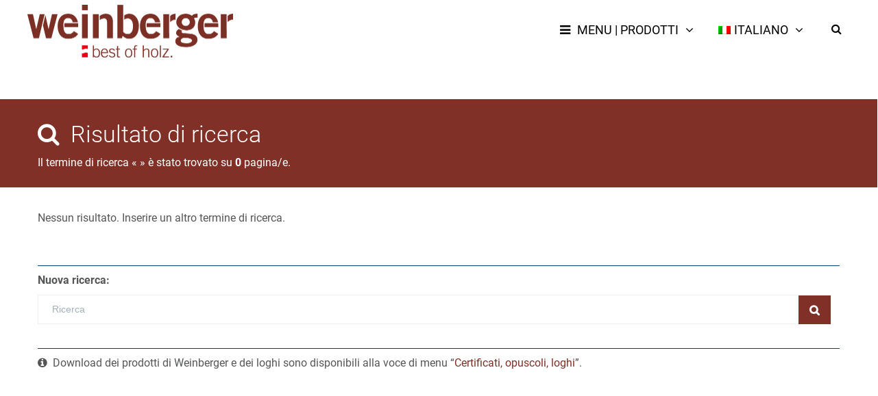

--- FILE ---
content_type: text/html; charset=UTF-8
request_url: https://www.weinberger-holz.at/it/suche/
body_size: 30201
content:
<!DOCTYPE html>

<html lang="it-IT">
<head>
<meta http-equiv="x-ua-compatible" content="IE=Edge"/> 
<meta charset="UTF-8" />
<meta name="viewport" content="width=device-width,initial-scale=1.0" />
<title>
Ricerca | weinberger – il meglio del legno</title>
<link rel="shortcut icon" href="https://www.weinberger-holz.at/wp-content/uploads/favicon.png"/>
<script>
mixajaxurl = "https://www.weinberger-holz.at/wp-admin/admin-ajax.php";
</script>
<!-- html5.js for IE less than 9 -->
<!--[if lt IE 9]>
<script src="https://www.weinberger-holz.at/wp-content/themes/thefox/js/html5.js"></script>
<![endif]-->
<!-- css3-mediaqueries.js for IE less than 9 -->
<!--[if lt IE 9]>
<script src="https://www.weinberger-holz.at/wp-content/themes/thefox/js/css3-mediaqueries.js"></script>
<![endif]-->
<meta name='robots' content='max-image-preview:large' />
	<style>img:is([sizes="auto" i], [sizes^="auto," i]) { contain-intrinsic-size: 3000px 1500px }</style>
	<link rel="alternate" hreflang="de" href="https://www.weinberger-holz.at/suche/" />
<link rel="alternate" hreflang="en" href="https://www.weinberger-holz.at/en/suche/" />
<link rel="alternate" hreflang="fr" href="https://www.weinberger-holz.at/fr/suche/" />
<link rel="alternate" hreflang="es" href="https://www.weinberger-holz.at/es/suche/" />
<link rel="alternate" hreflang="it" href="https://www.weinberger-holz.at/it/suche/" />
<link rel="alternate" hreflang="x-default" href="https://www.weinberger-holz.at/suche/" />
<link rel='dns-prefetch' href='//plausible.io' />
<link rel='dns-prefetch' href='//maxcdn.bootstrapcdn.com' />
<link rel="alternate" type="application/rss+xml" title="weinberger – il meglio del legno &raquo; Feed" href="https://www.weinberger-holz.at/it/feed/" />
<link rel="alternate" type="application/rss+xml" title="weinberger – il meglio del legno &raquo; Feed dei commenti" href="https://www.weinberger-holz.at/it/comments/feed/" />
<script type="text/javascript">
/* <![CDATA[ */
window._wpemojiSettings = {"baseUrl":"https:\/\/s.w.org\/images\/core\/emoji\/16.0.1\/72x72\/","ext":".png","svgUrl":"https:\/\/s.w.org\/images\/core\/emoji\/16.0.1\/svg\/","svgExt":".svg","source":{"concatemoji":"https:\/\/www.weinberger-holz.at\/wp-includes\/js\/wp-emoji-release.min.js"}};
/*! This file is auto-generated */
!function(s,n){var o,i,e;function c(e){try{var t={supportTests:e,timestamp:(new Date).valueOf()};sessionStorage.setItem(o,JSON.stringify(t))}catch(e){}}function p(e,t,n){e.clearRect(0,0,e.canvas.width,e.canvas.height),e.fillText(t,0,0);var t=new Uint32Array(e.getImageData(0,0,e.canvas.width,e.canvas.height).data),a=(e.clearRect(0,0,e.canvas.width,e.canvas.height),e.fillText(n,0,0),new Uint32Array(e.getImageData(0,0,e.canvas.width,e.canvas.height).data));return t.every(function(e,t){return e===a[t]})}function u(e,t){e.clearRect(0,0,e.canvas.width,e.canvas.height),e.fillText(t,0,0);for(var n=e.getImageData(16,16,1,1),a=0;a<n.data.length;a++)if(0!==n.data[a])return!1;return!0}function f(e,t,n,a){switch(t){case"flag":return n(e,"\ud83c\udff3\ufe0f\u200d\u26a7\ufe0f","\ud83c\udff3\ufe0f\u200b\u26a7\ufe0f")?!1:!n(e,"\ud83c\udde8\ud83c\uddf6","\ud83c\udde8\u200b\ud83c\uddf6")&&!n(e,"\ud83c\udff4\udb40\udc67\udb40\udc62\udb40\udc65\udb40\udc6e\udb40\udc67\udb40\udc7f","\ud83c\udff4\u200b\udb40\udc67\u200b\udb40\udc62\u200b\udb40\udc65\u200b\udb40\udc6e\u200b\udb40\udc67\u200b\udb40\udc7f");case"emoji":return!a(e,"\ud83e\udedf")}return!1}function g(e,t,n,a){var r="undefined"!=typeof WorkerGlobalScope&&self instanceof WorkerGlobalScope?new OffscreenCanvas(300,150):s.createElement("canvas"),o=r.getContext("2d",{willReadFrequently:!0}),i=(o.textBaseline="top",o.font="600 32px Arial",{});return e.forEach(function(e){i[e]=t(o,e,n,a)}),i}function t(e){var t=s.createElement("script");t.src=e,t.defer=!0,s.head.appendChild(t)}"undefined"!=typeof Promise&&(o="wpEmojiSettingsSupports",i=["flag","emoji"],n.supports={everything:!0,everythingExceptFlag:!0},e=new Promise(function(e){s.addEventListener("DOMContentLoaded",e,{once:!0})}),new Promise(function(t){var n=function(){try{var e=JSON.parse(sessionStorage.getItem(o));if("object"==typeof e&&"number"==typeof e.timestamp&&(new Date).valueOf()<e.timestamp+604800&&"object"==typeof e.supportTests)return e.supportTests}catch(e){}return null}();if(!n){if("undefined"!=typeof Worker&&"undefined"!=typeof OffscreenCanvas&&"undefined"!=typeof URL&&URL.createObjectURL&&"undefined"!=typeof Blob)try{var e="postMessage("+g.toString()+"("+[JSON.stringify(i),f.toString(),p.toString(),u.toString()].join(",")+"));",a=new Blob([e],{type:"text/javascript"}),r=new Worker(URL.createObjectURL(a),{name:"wpTestEmojiSupports"});return void(r.onmessage=function(e){c(n=e.data),r.terminate(),t(n)})}catch(e){}c(n=g(i,f,p,u))}t(n)}).then(function(e){for(var t in e)n.supports[t]=e[t],n.supports.everything=n.supports.everything&&n.supports[t],"flag"!==t&&(n.supports.everythingExceptFlag=n.supports.everythingExceptFlag&&n.supports[t]);n.supports.everythingExceptFlag=n.supports.everythingExceptFlag&&!n.supports.flag,n.DOMReady=!1,n.readyCallback=function(){n.DOMReady=!0}}).then(function(){return e}).then(function(){var e;n.supports.everything||(n.readyCallback(),(e=n.source||{}).concatemoji?t(e.concatemoji):e.wpemoji&&e.twemoji&&(t(e.twemoji),t(e.wpemoji)))}))}((window,document),window._wpemojiSettings);
/* ]]> */
</script>
<link rel='stylesheet' id='layerslider-css' href='https://www.weinberger-holz.at/wp-content/plugins/LayerSlider/assets/static/layerslider/css/layerslider.css' type='text/css' media='all' />
<style id='wp-emoji-styles-inline-css' type='text/css'>

	img.wp-smiley, img.emoji {
		display: inline !important;
		border: none !important;
		box-shadow: none !important;
		height: 1em !important;
		width: 1em !important;
		margin: 0 0.07em !important;
		vertical-align: -0.1em !important;
		background: none !important;
		padding: 0 !important;
	}
</style>
<link rel='stylesheet' id='wp-block-library-css' href='https://www.weinberger-holz.at/wp-includes/css/dist/block-library/style.min.css' type='text/css' media='all' />
<style id='classic-theme-styles-inline-css' type='text/css'>
/*! This file is auto-generated */
.wp-block-button__link{color:#fff;background-color:#32373c;border-radius:9999px;box-shadow:none;text-decoration:none;padding:calc(.667em + 2px) calc(1.333em + 2px);font-size:1.125em}.wp-block-file__button{background:#32373c;color:#fff;text-decoration:none}
</style>
<style id='global-styles-inline-css' type='text/css'>
:root{--wp--preset--aspect-ratio--square: 1;--wp--preset--aspect-ratio--4-3: 4/3;--wp--preset--aspect-ratio--3-4: 3/4;--wp--preset--aspect-ratio--3-2: 3/2;--wp--preset--aspect-ratio--2-3: 2/3;--wp--preset--aspect-ratio--16-9: 16/9;--wp--preset--aspect-ratio--9-16: 9/16;--wp--preset--color--black: #000000;--wp--preset--color--cyan-bluish-gray: #abb8c3;--wp--preset--color--white: #ffffff;--wp--preset--color--pale-pink: #f78da7;--wp--preset--color--vivid-red: #cf2e2e;--wp--preset--color--luminous-vivid-orange: #ff6900;--wp--preset--color--luminous-vivid-amber: #fcb900;--wp--preset--color--light-green-cyan: #7bdcb5;--wp--preset--color--vivid-green-cyan: #00d084;--wp--preset--color--pale-cyan-blue: #8ed1fc;--wp--preset--color--vivid-cyan-blue: #0693e3;--wp--preset--color--vivid-purple: #9b51e0;--wp--preset--gradient--vivid-cyan-blue-to-vivid-purple: linear-gradient(135deg,rgba(6,147,227,1) 0%,rgb(155,81,224) 100%);--wp--preset--gradient--light-green-cyan-to-vivid-green-cyan: linear-gradient(135deg,rgb(122,220,180) 0%,rgb(0,208,130) 100%);--wp--preset--gradient--luminous-vivid-amber-to-luminous-vivid-orange: linear-gradient(135deg,rgba(252,185,0,1) 0%,rgba(255,105,0,1) 100%);--wp--preset--gradient--luminous-vivid-orange-to-vivid-red: linear-gradient(135deg,rgba(255,105,0,1) 0%,rgb(207,46,46) 100%);--wp--preset--gradient--very-light-gray-to-cyan-bluish-gray: linear-gradient(135deg,rgb(238,238,238) 0%,rgb(169,184,195) 100%);--wp--preset--gradient--cool-to-warm-spectrum: linear-gradient(135deg,rgb(74,234,220) 0%,rgb(151,120,209) 20%,rgb(207,42,186) 40%,rgb(238,44,130) 60%,rgb(251,105,98) 80%,rgb(254,248,76) 100%);--wp--preset--gradient--blush-light-purple: linear-gradient(135deg,rgb(255,206,236) 0%,rgb(152,150,240) 100%);--wp--preset--gradient--blush-bordeaux: linear-gradient(135deg,rgb(254,205,165) 0%,rgb(254,45,45) 50%,rgb(107,0,62) 100%);--wp--preset--gradient--luminous-dusk: linear-gradient(135deg,rgb(255,203,112) 0%,rgb(199,81,192) 50%,rgb(65,88,208) 100%);--wp--preset--gradient--pale-ocean: linear-gradient(135deg,rgb(255,245,203) 0%,rgb(182,227,212) 50%,rgb(51,167,181) 100%);--wp--preset--gradient--electric-grass: linear-gradient(135deg,rgb(202,248,128) 0%,rgb(113,206,126) 100%);--wp--preset--gradient--midnight: linear-gradient(135deg,rgb(2,3,129) 0%,rgb(40,116,252) 100%);--wp--preset--font-size--small: 13px;--wp--preset--font-size--medium: 20px;--wp--preset--font-size--large: 36px;--wp--preset--font-size--x-large: 42px;--wp--preset--spacing--20: 0.44rem;--wp--preset--spacing--30: 0.67rem;--wp--preset--spacing--40: 1rem;--wp--preset--spacing--50: 1.5rem;--wp--preset--spacing--60: 2.25rem;--wp--preset--spacing--70: 3.38rem;--wp--preset--spacing--80: 5.06rem;--wp--preset--shadow--natural: 6px 6px 9px rgba(0, 0, 0, 0.2);--wp--preset--shadow--deep: 12px 12px 50px rgba(0, 0, 0, 0.4);--wp--preset--shadow--sharp: 6px 6px 0px rgba(0, 0, 0, 0.2);--wp--preset--shadow--outlined: 6px 6px 0px -3px rgba(255, 255, 255, 1), 6px 6px rgba(0, 0, 0, 1);--wp--preset--shadow--crisp: 6px 6px 0px rgba(0, 0, 0, 1);}:where(.is-layout-flex){gap: 0.5em;}:where(.is-layout-grid){gap: 0.5em;}body .is-layout-flex{display: flex;}.is-layout-flex{flex-wrap: wrap;align-items: center;}.is-layout-flex > :is(*, div){margin: 0;}body .is-layout-grid{display: grid;}.is-layout-grid > :is(*, div){margin: 0;}:where(.wp-block-columns.is-layout-flex){gap: 2em;}:where(.wp-block-columns.is-layout-grid){gap: 2em;}:where(.wp-block-post-template.is-layout-flex){gap: 1.25em;}:where(.wp-block-post-template.is-layout-grid){gap: 1.25em;}.has-black-color{color: var(--wp--preset--color--black) !important;}.has-cyan-bluish-gray-color{color: var(--wp--preset--color--cyan-bluish-gray) !important;}.has-white-color{color: var(--wp--preset--color--white) !important;}.has-pale-pink-color{color: var(--wp--preset--color--pale-pink) !important;}.has-vivid-red-color{color: var(--wp--preset--color--vivid-red) !important;}.has-luminous-vivid-orange-color{color: var(--wp--preset--color--luminous-vivid-orange) !important;}.has-luminous-vivid-amber-color{color: var(--wp--preset--color--luminous-vivid-amber) !important;}.has-light-green-cyan-color{color: var(--wp--preset--color--light-green-cyan) !important;}.has-vivid-green-cyan-color{color: var(--wp--preset--color--vivid-green-cyan) !important;}.has-pale-cyan-blue-color{color: var(--wp--preset--color--pale-cyan-blue) !important;}.has-vivid-cyan-blue-color{color: var(--wp--preset--color--vivid-cyan-blue) !important;}.has-vivid-purple-color{color: var(--wp--preset--color--vivid-purple) !important;}.has-black-background-color{background-color: var(--wp--preset--color--black) !important;}.has-cyan-bluish-gray-background-color{background-color: var(--wp--preset--color--cyan-bluish-gray) !important;}.has-white-background-color{background-color: var(--wp--preset--color--white) !important;}.has-pale-pink-background-color{background-color: var(--wp--preset--color--pale-pink) !important;}.has-vivid-red-background-color{background-color: var(--wp--preset--color--vivid-red) !important;}.has-luminous-vivid-orange-background-color{background-color: var(--wp--preset--color--luminous-vivid-orange) !important;}.has-luminous-vivid-amber-background-color{background-color: var(--wp--preset--color--luminous-vivid-amber) !important;}.has-light-green-cyan-background-color{background-color: var(--wp--preset--color--light-green-cyan) !important;}.has-vivid-green-cyan-background-color{background-color: var(--wp--preset--color--vivid-green-cyan) !important;}.has-pale-cyan-blue-background-color{background-color: var(--wp--preset--color--pale-cyan-blue) !important;}.has-vivid-cyan-blue-background-color{background-color: var(--wp--preset--color--vivid-cyan-blue) !important;}.has-vivid-purple-background-color{background-color: var(--wp--preset--color--vivid-purple) !important;}.has-black-border-color{border-color: var(--wp--preset--color--black) !important;}.has-cyan-bluish-gray-border-color{border-color: var(--wp--preset--color--cyan-bluish-gray) !important;}.has-white-border-color{border-color: var(--wp--preset--color--white) !important;}.has-pale-pink-border-color{border-color: var(--wp--preset--color--pale-pink) !important;}.has-vivid-red-border-color{border-color: var(--wp--preset--color--vivid-red) !important;}.has-luminous-vivid-orange-border-color{border-color: var(--wp--preset--color--luminous-vivid-orange) !important;}.has-luminous-vivid-amber-border-color{border-color: var(--wp--preset--color--luminous-vivid-amber) !important;}.has-light-green-cyan-border-color{border-color: var(--wp--preset--color--light-green-cyan) !important;}.has-vivid-green-cyan-border-color{border-color: var(--wp--preset--color--vivid-green-cyan) !important;}.has-pale-cyan-blue-border-color{border-color: var(--wp--preset--color--pale-cyan-blue) !important;}.has-vivid-cyan-blue-border-color{border-color: var(--wp--preset--color--vivid-cyan-blue) !important;}.has-vivid-purple-border-color{border-color: var(--wp--preset--color--vivid-purple) !important;}.has-vivid-cyan-blue-to-vivid-purple-gradient-background{background: var(--wp--preset--gradient--vivid-cyan-blue-to-vivid-purple) !important;}.has-light-green-cyan-to-vivid-green-cyan-gradient-background{background: var(--wp--preset--gradient--light-green-cyan-to-vivid-green-cyan) !important;}.has-luminous-vivid-amber-to-luminous-vivid-orange-gradient-background{background: var(--wp--preset--gradient--luminous-vivid-amber-to-luminous-vivid-orange) !important;}.has-luminous-vivid-orange-to-vivid-red-gradient-background{background: var(--wp--preset--gradient--luminous-vivid-orange-to-vivid-red) !important;}.has-very-light-gray-to-cyan-bluish-gray-gradient-background{background: var(--wp--preset--gradient--very-light-gray-to-cyan-bluish-gray) !important;}.has-cool-to-warm-spectrum-gradient-background{background: var(--wp--preset--gradient--cool-to-warm-spectrum) !important;}.has-blush-light-purple-gradient-background{background: var(--wp--preset--gradient--blush-light-purple) !important;}.has-blush-bordeaux-gradient-background{background: var(--wp--preset--gradient--blush-bordeaux) !important;}.has-luminous-dusk-gradient-background{background: var(--wp--preset--gradient--luminous-dusk) !important;}.has-pale-ocean-gradient-background{background: var(--wp--preset--gradient--pale-ocean) !important;}.has-electric-grass-gradient-background{background: var(--wp--preset--gradient--electric-grass) !important;}.has-midnight-gradient-background{background: var(--wp--preset--gradient--midnight) !important;}.has-small-font-size{font-size: var(--wp--preset--font-size--small) !important;}.has-medium-font-size{font-size: var(--wp--preset--font-size--medium) !important;}.has-large-font-size{font-size: var(--wp--preset--font-size--large) !important;}.has-x-large-font-size{font-size: var(--wp--preset--font-size--x-large) !important;}
:where(.wp-block-post-template.is-layout-flex){gap: 1.25em;}:where(.wp-block-post-template.is-layout-grid){gap: 1.25em;}
:where(.wp-block-columns.is-layout-flex){gap: 2em;}:where(.wp-block-columns.is-layout-grid){gap: 2em;}
:root :where(.wp-block-pullquote){font-size: 1.5em;line-height: 1.6;}
</style>
<link rel='stylesheet' id='contact-form-7-css' href='https://www.weinberger-holz.at/wp-content/plugins/contact-form-7/includes/css/styles.css' type='text/css' media='all' />
<link rel='stylesheet' id='wpml-legacy-horizontal-list-0-css' href='https://www.weinberger-holz.at/wp-content/plugins/sitepress-multilingual-cms/templates/language-switchers/legacy-list-horizontal/style.min.css' type='text/css' media='all' />
<link rel='stylesheet' id='wpml-menu-item-0-css' href='https://www.weinberger-holz.at/wp-content/plugins/sitepress-multilingual-cms/templates/language-switchers/menu-item/style.min.css' type='text/css' media='all' />
<link rel='stylesheet' id='nb-front-fa-css' href='//maxcdn.bootstrapcdn.com/font-awesome/4.5.0/css/font-awesome.min.css' type='text/css' media='all' />
<link rel='stylesheet' id='nb-news-ticker-style-css' href='https://www.weinberger-holz.at/wp-content/plugins/notice-bar/css/ticker-style.min.css' type='text/css' media='all' />
<link rel='stylesheet' id='nb-slick-style-css' href='https://www.weinberger-holz.at/wp-content/plugins/notice-bar/css/slick.min.css' type='text/css' media='all' />
<link rel='stylesheet' id='nb-slick-theme-style-css' href='https://www.weinberger-holz.at/wp-content/plugins/notice-bar/css/slick-theme.min.css' type='text/css' media='all' />
<link rel='stylesheet' id='cms-navigation-style-base-css' href='https://www.weinberger-holz.at/wp-content/plugins/wpml-cms-nav/res/css/cms-navigation-base.css' type='text/css' media='screen' />
<link rel='stylesheet' id='cms-navigation-style-css' href='https://www.weinberger-holz.at/wp-content/plugins/wpml-cms-nav/res/css/cms-navigation.css' type='text/css' media='screen' />
<link rel='stylesheet' id='style-css' href='https://www.weinberger-holz.at/wp-content/themes/thefox/style.css' type='text/css' media='all' />
<link rel='stylesheet' id='style_end-css' href='https://www.weinberger-holz.at/wp-content/themes/thefox/style_end.css' type='text/css' media='all' />
<link rel='stylesheet' id='media-queries-css' href='https://www.weinberger-holz.at/wp-content/themes/thefox/media-queries_wide.css' type='text/css' media='all' />
<link rel='stylesheet' id='child-style-css' href='https://www.weinberger-holz.at/wp-content/themes/thefox_child_theme/style.css' type='text/css' media='all' />
<link rel='stylesheet' id='tosrus-lightbox-css-css' href='https://www.weinberger-holz.at/wp-content/themes/thefox_child_theme/tosrus-lightbox/css/jquery.tosrus.all.css' type='text/css' media='' />
<link rel='stylesheet' id='tooltipster-css-css' href='https://www.weinberger-holz.at/wp-content/themes/thefox_child_theme/tooltipster/css/tooltipster.bundle.css' type='text/css' media='' />
<link rel='stylesheet' id='rgs-css' href='https://www.weinberger-holz.at/wp-content/themes/thefox/css/rgs.css' type='text/css' media='all' />
<link rel='stylesheet' id='css3_animations-css' href='https://www.weinberger-holz.at/wp-content/themes/thefox/css/animations.css' type='text/css' media='all' />
<link rel='stylesheet' id='flexslidercss-css' href='https://www.weinberger-holz.at/wp-content/themes/thefox/includes/Flexslider/flexslider.css' type='text/css' media='all' />
<link rel='stylesheet' id='font-awesome-thefox-css' href='https://www.weinberger-holz.at/wp-content/themes/thefox/css/font-awesome.css' type='text/css' media='all' />
<link rel='stylesheet' id='moon-css' href='https://www.weinberger-holz.at/wp-content/themes/thefox/css/moon.css' type='text/css' media='all' />
<link rel='stylesheet' id='elegant-css' href='https://www.weinberger-holz.at/wp-content/themes/thefox/css/elegant.css' type='text/css' media='all' />
<link rel='stylesheet' id='prettyphotocss-css' href='https://www.weinberger-holz.at/wp-content/themes/thefox/includes/prettyPhoto/css/prettyPhoto.css' type='text/css' media='all' />
<link rel='stylesheet' id='zilla-likes-css' href='https://www.weinberger-holz.at/wp-content/themes/thefox/includes/zilla-likes/styles/zilla-likes.css' type='text/css' media='all' />
<link rel='stylesheet' id='js_composer_front-css' href='https://www.weinberger-holz.at/wp-content/themes/thefox/css/thefox_js_composer.css' type='text/css' media='all' />
<link rel='stylesheet' id='subscribe-forms-css-css' href='https://www.weinberger-holz.at/wp-content/plugins/easy-social-share-buttons3/assets/modules/subscribe-forms.min.css' type='text/css' media='all' />
<link rel='stylesheet' id='click2tweet-css-css' href='https://www.weinberger-holz.at/wp-content/plugins/easy-social-share-buttons3/assets/modules/click-to-tweet.min.css' type='text/css' media='all' />
<link rel='stylesheet' id='easy-social-share-buttons-css' href='https://www.weinberger-holz.at/wp-content/plugins/easy-social-share-buttons3/assets/css/easy-social-share-buttons.min.css' type='text/css' media='all' />
<link rel='stylesheet' id='tablepress-default-css' href='https://www.weinberger-holz.at/wp-content/plugins/tablepress-premium/css/build/default.css' type='text/css' media='all' />
<link rel='stylesheet' id='tablepress-datatables-buttons-css' href='https://www.weinberger-holz.at/wp-content/plugins/tablepress-premium/modules/css/build/datatables.buttons.css' type='text/css' media='all' />
<link rel='stylesheet' id='tablepress-datatables-columnfilterwidgets-css' href='https://www.weinberger-holz.at/wp-content/plugins/tablepress-premium/modules/css/build/datatables.columnfilterwidgets.css' type='text/css' media='all' />
<link rel='stylesheet' id='tablepress-datatables-fixedheader-css' href='https://www.weinberger-holz.at/wp-content/plugins/tablepress-premium/modules/css/build/datatables.fixedheader.css' type='text/css' media='all' />
<link rel='stylesheet' id='tablepress-datatables-fixedcolumns-css' href='https://www.weinberger-holz.at/wp-content/plugins/tablepress-premium/modules/css/build/datatables.fixedcolumns.css' type='text/css' media='all' />
<link rel='stylesheet' id='tablepress-datatables-scroll-buttons-css' href='https://www.weinberger-holz.at/wp-content/plugins/tablepress-premium/modules/css/build/datatables.scroll-buttons.css' type='text/css' media='all' />
<link rel='stylesheet' id='tablepress-datatables-serverside-processing-css' href='https://www.weinberger-holz.at/wp-content/plugins/tablepress-premium/modules/css/build/datatables.serverside-processing.css' type='text/css' media='all' />
<link rel='stylesheet' id='tablepress-responsive-tables-css' href='https://www.weinberger-holz.at/wp-content/plugins/tablepress-premium/modules/css/build/responsive-tables.css' type='text/css' media='all' />
<script type="text/javascript" src="https://www.weinberger-holz.at/wp-includes/js/jquery/jquery.min.js" id="jquery-core-js"></script>
<script type="text/javascript" src="https://www.weinberger-holz.at/wp-includes/js/jquery/jquery-migrate.min.js" id="jquery-migrate-js"></script>
<script type="text/javascript" defer data-domain='weinberger-holz.at' data-api='https://plausible.io/api/event' data-cfasync='false' src="https://plausible.io/js/plausible.outbound-links.file-downloads.tagged-events.pageview-props.js" id="plausible-analytics-js"></script>
<script type="text/javascript" id="plausible-analytics-js-after">
/* <![CDATA[ */
window.plausible = window.plausible || function() { (window.plausible.q = window.plausible.q || []).push(arguments) }
/* ]]> */
</script>
<script type="text/javascript" id="plausible-form-submit-integration-js-extra">
/* <![CDATA[ */
var plausible_analytics_i18n = {"form_completions":"WP Form Completions"};
/* ]]> */
</script>
<script type="text/javascript" src="https://www.weinberger-holz.at/wp-content/plugins/plausible-analytics/assets/dist/js/plausible-form-submit-integration.js" id="plausible-form-submit-integration-js"></script>
<script type="text/javascript" src="//www.weinberger-holz.at/wp-content/plugins/revslider/sr6/assets/js/rbtools.min.js" async id="tp-tools-js"></script>
<script type="text/javascript" src="//www.weinberger-holz.at/wp-content/plugins/revslider/sr6/assets/js/rs6.min.js" async id="revmin-js"></script>
<script type="text/javascript" src="https://www.weinberger-holz.at/wp-content/plugins/notice-bar/js/slick.min.js" id="nb-slick-js"></script>
<script type="text/javascript" src="https://www.weinberger-holz.at/wp-content/plugins/notice-bar/js/tweecool.min.js" id="nb-new-tweecool-js"></script>
<script type="text/javascript" src="https://www.weinberger-holz.at/wp-content/plugins/notice-bar/js/nb-frontend.min.js" id="nb-new-frontend-js"></script>
<script type="text/javascript" id="nb-subscriber-js-extra">
/* <![CDATA[ */
var MyAjax = {"ajaxurl":"https:\/\/www.weinberger-holz.at\/wp-admin\/admin-ajax.php"};
/* ]]> */
</script>
<script type="text/javascript" src="https://www.weinberger-holz.at/wp-content/plugins/notice-bar/js/nb-subscribe.min.js" id="nb-subscriber-js"></script>
<script type="text/javascript" src="https://www.weinberger-holz.at/wp-content/themes/thefox_child_theme/tosrus-lightbox/js/jquery.tosrus.all.min.js" id="tosrus-lightbox-js-js"></script>
<script type="text/javascript" src="https://www.weinberger-holz.at/wp-content/themes/thefox_child_theme/js/assets_init_tosrus.js" id="tosrus-lightbox-init-js"></script>
<script type="text/javascript" src="https://www.weinberger-holz.at/wp-content/themes/thefox_child_theme/tooltipster/js/tooltipster.bundle.min.js" id="tooltipster-js-js"></script>
<script type="text/javascript" src="https://www.weinberger-holz.at/wp-content/themes/thefox_child_theme/js/assets_init_tooltipster.js" id="tooltipster-init-js"></script>
<script></script><meta name="generator" content="Powered by LayerSlider 8.0.1 - Build Heros, Sliders, and Popups. Create Animations and Beautiful, Rich Web Content as Easy as Never Before on WordPress." />
<!-- LayerSlider updates and docs at: https://layerslider.com -->
<script id="essb-inline-js"></script><link rel="https://api.w.org/" href="https://www.weinberger-holz.at/it/wp-json/" /><link rel="alternate" title="JSON" type="application/json" href="https://www.weinberger-holz.at/it/wp-json/wp/v2/pages/18436" /><link rel="EditURI" type="application/rsd+xml" title="RSD" href="https://www.weinberger-holz.at/xmlrpc.php?rsd" />
<meta name="generator" content="WordPress 6.8.3" />
<link rel="canonical" href="https://www.weinberger-holz.at/it/suche/" />
<link rel='shortlink' href='https://www.weinberger-holz.at/it/?p=18436' />
<link rel="alternate" title="oEmbed (JSON)" type="application/json+oembed" href="https://www.weinberger-holz.at/it/wp-json/oembed/1.0/embed?url=https%3A%2F%2Fwww.weinberger-holz.at%2Fit%2Fsuche%2F" />
<link rel="alternate" title="oEmbed (XML)" type="text/xml+oembed" href="https://www.weinberger-holz.at/it/wp-json/oembed/1.0/embed?url=https%3A%2F%2Fwww.weinberger-holz.at%2Fit%2Fsuche%2F&#038;format=xml" />
<meta name="generator" content="WPML ver:4.8.4 stt:1,4,3,27,2;" />
<meta name='plausible-analytics-version' content='2.3.1' />
<style type="text/css" id="custom-plugin-css"></style><!-- Custom Styling -->
<style type="text/css">
#logo_img img{max-width:300px;}.cl_before_logo{margin-right:180px;}.cl_after_logo{margin-left:180px;}.nav_type_9_c #logo_img, .nav_type_9_c .logo_text{margin-left:-150px;}.nav_type_9_c #logo_img,.nav_type_9_c .logo_text{min-width:300px;}#mobile-menu{background:#803026}#mobile-menu ul ul,#mobile-menu #rd_wpml #lang_sel ul ul{background:#4d1a09;}#mobile-menu ul ul ul{background:#270900;}#mobile-menu .mobile-ul-open > a{color:#eeee22}#mobile-menu .mobile-ul-open:after{color:#eeee22 !important;}#mobile-menu .current_page_item{ background:#803026;}#mobile-menu .current_page_item > a { border-left:2px solid #eeee22;}#mobile-menu ul li a,#mobile-menu #rd_wpml #lang_sel a{color:#ffffff}#mobile-menu .menu-item-has-children:after{color:#ffffff;}#mobile-menu ul li li li a{color:#ffffff}#mobile-menu ul ul .menu-item-has-children:after{color:#ffffff;}#mobile_menu_search #search input[type=text]{background:#803026 !important; color:#ffffff;}#mobile_menu_search #search input[type=submit]{color:#ffffff;}#top_bar,#rd_wpml #lang_sel ul ul{background:#ffffff;}.topbar_type_1,.topbar_type_1 a,.topbar_type_1 #rd_wpml #lang_sel a{color:#a1b1bc;}.topbar_type_1 strong,.topbar_type_1 .topbar_woocommerce_login.type1 .topbar_sign_in,.topbar_type_1 .topbar_woocommerce_login.type1 .topbar_register,.topbar_type_1 .topbar_woocommerce_login.type1 .topbar_signed_in,.topbar_type_1 #rd_wpml #lang_sel li li a:hover{color:#2c3e50;}.topbar_type_1 .top_email:before,.topbar_type_1 .top_phone:before,.topbar_type_1 .top_text:before{color:#1abc9c;}.topbar_type_1 .top_email,.topbar_type_1 .top_phone,.topbar_type_1 #header_socials,.topbar_type_1 .header_current_cart{border-right:1px solid #ebebeb; padding-right:20px; padding-left:20px;}.topbar_type_1 .topbar_woocommerce_login{border-right:1px solid #ebebeb; border-left:1px solid #ebebeb; padding-right:20px; padding-left:20px;}.topbar_type_1 #rd_wpml,.topbar_type_1 .top_bar_menu{border-right:1px solid #ebebeb;}.topbar_type_1 .wrapper > div:first-child {border-left:1px solid #ebebeb;}.topbar_type_1 .topbar_woocommerce_login.type1 .topbar_register{ border:1px solid #ebebeb; border-bottom:2px solid #ebebeb}.topbar_type_1 .topbar_woocommerce_login.type2 .topbar_register{ border:1px solid #a1b1bc; background:#a1b1bc; color:#ffffff;}.topbar_type_1 .topbar_woocommerce_login.type2 .topbar_sign_in,.topbar_type_1 .topbar_woocommerce_login.type2 .topbar_signed_in{ border:1px solid #a1b1bc;}.topbar_type_1 #header_socials a:hover{ color:#2c3e50;}.topbar_type_2,.topbar_type_2 a,.topbar_type_2 #rd_wpml #lang_sel a{color:#a1b1bc;}.topbar_type_2 strong,.topbar_type_2 .topbar_woocommerce_login.type1 .topbar_sign_in,.topbar_type_2 .topbar_woocommerce_login.type1 .topbar_register,.topbar_type_2 .topbar_woocommerce_login.type1 .topbar_signed_in,.topbar_type_2 #rd_wpml #lang_sel li li a:hover{color:#2c3e50;}.topbar_type_2 .top_email:before,.topbar_type_2 .top_phone:before,.topbar_type_2 .top_text:before{color:#1abc9c;}.topbar_type_2 .top_email,.topbar_type_2 .top_phone,.topbar_type_2 #header_socials,.topbar_type_2 .header_current_cart{border-right:1px solid #ebebeb; padding-right:20px; padding-left:20px;}.topbar_type_2 .topbar_woocommerce_login{border-right:1px solid #ebebeb; border-left:1px solid #ebebeb; padding-right:20px; padding-left:20px;}.topbar_type_2 { border-top:5px solid #1abc9c;}.topbar_type_2 #rd_wpml,.topbar_type_2 .top_bar_menu{border-right:1px solid #ebebeb;}.topbar_type_2 .wrapper > div:first-child {border-left:1px solid #ebebeb;}.topbar_type_2 .topbar_woocommerce_login.type1 .topbar_register{ border:1px solid #ebebeb; border-bottom:2px solid #ebebeb}.topbar_type_2 .topbar_woocommerce_login.type2 .topbar_register{ border:1px solid #a1b1bc; background:#a1b1bc; color:#ffffff;}.topbar_type_2 .topbar_woocommerce_login.type2 .topbar_sign_in,.topbar_type_2 .topbar_woocommerce_login.type2 .topbar_signed_in{ border:1px solid #a1b1bc;}.topbar_type_2 #header_socials a:hover{ color:#2c3e50;}.topbar_type_3,.topbar_type_3 a,.topbar_type_3 #rd_wpml #lang_sel a{color:#a1b1bc;}.topbar_type_3 strong,.topbar_type_3 .topbar_woocommerce_login.type1 .topbar_sign_in,.topbar_type_3 .topbar_woocommerce_login.type1 .topbar_register,.topbar_type_3 .topbar_woocommerce_login.type1 .topbar_signed_in,.topbar_type_3 #rd_wpml #lang_sel li li a:hover{color:#2c3e50;}.topbar_type_3 .top_email:before,.topbar_type_3 .top_phone:before,.topbar_type_3 .top_text:before{color:#1abc9c;}.topbar_type_2 { border-top:5px solid #1abc9c;}.topbar_type_3 .topbar_woocommerce_login.type1 .topbar_register{ border:1px solid #ebebeb; border-bottom:2px solid #ebebeb}.topbar_type_3 .topbar_woocommerce_login.type2 .topbar_register{ border:1px solid #a1b1bc; background:#a1b1bc; color:#ffffff;}.topbar_type_3 .topbar_woocommerce_login.type2 .topbar_sign_in,.topbar_type_3 .topbar_woocommerce_login.type2 .topbar_signed_in{ border:1px solid #a1b1bc;}.topbar_type_3 #header_socials a:hover{ color:#2c3e50;}.topbar_type_4,.topbar_type_4 a,.topbar_type_4 #rd_wpml #lang_sel a{color:#a1b1bc;}.topbar_type_4 strong,.topbar_type_4 .topbar_woocommerce_login.type1 .topbar_sign_in,.topbar_type_4 .topbar_woocommerce_login.type1 .topbar_register,.topbar_type_4 .topbar_woocommerce_login.type1 .topbar_signed_in,.topbar_type_4 #rd_wpml #lang_sel li li a:hover{color:#2c3e50;}.topbar_type_4 .top_email:before,.topbar_type_4 .top_phone:before,.topbar_type_4 .top_text:before{color:#1abc9c;}.topbar_type_4 { border-top:5px solid #1abc9c;}.topbar_type_4 .topbar_woocommerce_login.type1 .topbar_register{ border:1px solid #ebebeb; border-bottom:2px solid #ebebeb}.topbar_type_4 .topbar_woocommerce_login.type2 .topbar_register{ border:1px solid #a1b1bc; background:#a1b1bc; color:#ffffff;}.topbar_type_4 .topbar_woocommerce_login.type2 .topbar_sign_in,.topbar_type_4 .topbar_woocommerce_login.type2 .topbar_signed_in{ border:1px solid #a1b1bc;}.topbar_type_4 #header_socials a:hover{ color:#2c3e50;}.topbar_type_5,.topbar_type_5 a,.topbar_type_5 #rd_wpml #lang_sel a{color:#a1b1bc;}.topbar_type_5 strong,.topbar_type_5 .topbar_woocommerce_login.type1 .topbar_sign_in,.topbar_type_5 .topbar_woocommerce_login.type1 .topbar_register,.topbar_type_5 .topbar_woocommerce_login.type1 .topbar_signed_in,.topbar_type_5 #rd_wpml #lang_sel li li a:hover,.topbar_woocommerce_login.type2 .topbar_sign_in:hover,.top_email a:hover{color:#2c3e50;}.topbar_type_5 .top_email:before,.topbar_type_5 .top_phone:before,.topbar_type_5 .top_text:before{color:#1abc9c; }.topbar_type_5 .top_email,.topbar_type_5 .top_phone,.topbar_type_5 #header_socials,.topbar_type_5 .header_current_cart{border-right:1px solid #ebebeb; padding-right:20px; padding-left:20px;}.topbar_type_5 .topbar_woocommerce_login{border-right:1px solid #ebebeb; border-left:1px solid #ebebeb; padding-right:20px; padding-left:20px;}.topbar_type_5 .wrapper > div:first-child {border-left:1px solid #ebebeb;}.topbar_type_5 #rd_wpml,.topbar_type_5 .top_bar_menu{border-right:1px solid #ebebeb;}.topbar_type_5 { border-top:4px solid #1abc9c; border-bottom:1px solid #ebebeb}.topbar_type_5 .topbar_woocommerce_login.type1 .topbar_register{ border:1px solid #ebebeb; border-bottom:2px solid #ebebeb}.topbar_type_5 .topbar_woocommerce_login.type2 .topbar_register{ border:1px solid #a1b1bc; background:#a1b1bc; color:#ffffff;}.topbar_type_5 .topbar_woocommerce_login.type2 .topbar_sign_in,.topbar_type_5 .topbar_woocommerce_login.type2 .topbar_signed_in{ border:1px solid #a1b1bc;}.topbar_type_5 #header_socials a:hover{ color:#2c3e50;}.header_current_cart .cart-content-tb.tbi-with-border{border:1px solid #ebebeb;}.header_current_cart .cart-content-tb.tbi-with-bg{background:#ebebeb;}.header_current_cart .cart-content-tb:before{color:#1abc9c;}.header_current_cart .cart-content-tb:hover{color:#a1b1bc;}header .wrapper {
    width: 100%;
    padding: 0 40px;
}
.rd_megamenu > ul {
    left:40px!important;
    width: calc(100% - 80px )!important;
}
@media only screen and (max-width: 1214px) and (min-width: 1034px){
.rd_megamenu > ul {

    left:40px!important;
    width: calc(100% - 80px )!important;
	}
}.nav_type_1 ul li a,.nav_type_2 ul li a,.nav_type_3 ul li a,.nav_type_4 ul li a,.nav_type_5 ul li a,.nav_type_6 ul li a,.nav_type_7 ul li a,.nav_type_8 ul li a,.nav_type_9 ul li a,.nav_type_9_c ul li a,.nav_type_10 ul li a,.nav_type_11 ul li a,.nav_type_12 ul li a,.nav_type_13 ul li a,.nav_type_14 ul li a,.nav_type_15 ul li a,.nav_type_16 ul li a,.nav_type_17 ul li a,.nav_type_18 ul li a,.nav_type_19 ul li a,.nav_type_19_f ul li a{font-family:Roboto !important; font-size:18px !important; font-weight:400 !important; }.transparent_header{background:rgba(255,255,255,0)!important;}.transparent_header{border-bottom:1px solid rgba(255,255,255,0.25)!important;}header,.mt_menu{background:#ffffff;}header.transparent_header.opaque_header{background:#ffffff !important; border-bottom:none!important;}#nav_button:before,#nav_button_alt:before{color:#000000;}.logo_text a{color:#000000;}.transparent_header .logo_text a{color:#fff;}.transparent_header.opaque_header .logo_text a{color:#000000;}.transparent_header nav > ul > li > a, .transparent_header .cart-content, .transparent_header nav > li.current-menu-item li a, .transparent_header #searchtop_img .fa-search, .transparent_header .header_si a, .transparent_header #nav_button:before {
	color:rgba(255,255,255,0.85)!important;
	}.nav_type_1 nav ul,.nav_type_1 .header_current_cart{background:#ffffff;}.nav_type_1 ul li a,.nav_type_1 a#searchtop_img{color:#000000;}.nav_type_1 nav ul li a:hover,.nav_type_1 > ul > .current-menu-item > a{color:#803026; background:#ffffff;}.nav_type_1 .cart-content:hover,.nav_type_1 #searchtop_img:hover i{color:#803026;}header.nav_type_2{border-top:1px solid #ecf0f1;}.nav_type_2 nav ul,.nav_type_2 .header_current_cart{background:#ffffff;}.nav_type_2 ul li a,.nav_type_2 a#searchtop_img{color:#000000;}.nav_type_2 nav ul li a:hover,.nav_type_2 > ul > .current-menu-item > a,.transparent_header.nav_type_2 nav > ul > .current-menu-item > a,.transparent_header.nav_type_2 nav > ul > li > a:hover{color:#803026; border-top:3px solid #803026; }.nav_type_2 .cart-content:hover,.nav_type_2 #searchtop_img:hover i{color:#803026;}header.nav_type_3{border-top:1px solid #ecf0f1;}.nav_type_3 nav ul,.nav_type_3 .header_current_cart{background:#ffffff;}.nav_type_3 ul li a,.nav_type_3 a#searchtop_img{color:#000000;}.nav_type_3 nav ul li a:hover,.nav_type_3 > ul > .current-menu-item > a{color:#803026; background:#ffffff;}.nav_type_3 .cart-content:hover,.nav_type_3 #searchtop_img:hover i{color:#803026;}header.nav_type_4{border-top:1px solid #ecf0f1;}.nav_type_4 nav ul,.nav_type_4 .header_current_cart{background:#ffffff;}.nav_type_4 ul li a,.nav_type_4 a#searchtop_img{color:#000000;}.nav_type_4 nav ul li a:hover,.nav_type_4  > ul > .current-menu-item > a{color:#803026; background:#ffffff;}.nav_type_4 .cart-content:hover,.nav_type_4 #searchtop_img:hover i{color:#803026;}.nav_type_5 nav ul,.nav_type_5 .header_current_cart{background:#ffffff;}.nav_type_5 ul li a{color:#000000; border-top:5px solid #ffffff;}.nav_type_5 a#searchtop_img{color:#000000;}.nav_type_5 nav ul li a:hover,.nav_type_5 > ul > .current-menu-item > a,.transparent_header.nav_type_5 nav > ul > .current-menu-item > a,.transparent_header.nav_type_5 nav > ul > li > a:hover{color:#803026; border-top:5px solid #803026 !important; }.nav_type_5 .cart-content:hover,.nav_type_5 #searchtop_img:hover i{color:#803026;}.nav_type_6 nav ul,.nav_type_6 .header_current_cart{background:#ffffff;}.nav_type_6 ul li a{color:#000000; border-top:5px solid #ffffff;}.nav_type_6 a#searchtop_img{color:#000000;}.nav_type_6 nav ul li a:hover,.nav_type_6 > ul > .current-menu-item > a,.transparent_header.nav_type_6 nav > ul > .current-menu-item > a,.transparent_header.nav_type_6 nav > ul > li > a:hover{color:#803026; border-top:5px solid #803026 !important;}.nav_type_6 .cart-content:hover,.nav_type_6 #searchtop_img:hover i{color:#803026;}.nav_type_7 nav ul,.nav_type_7 .header_current_cart{background:#ffffff;}.nav_type_7 ul li a,.nav_type_7 a#searchtop_img{color:#000000;}.nav_type_7 nav ul li a:hover,.nav_type_7 > ul > .current-menu-item > a{color:#803026; background:#ffffff;}.nav_type_7 .cart-content:hover,.nav_type_7 #searchtop_img:hover i{color:#803026;}header.nav_type_8{border-top:1px solid #ecf0f1;}.nav_type_8 nav ul,.nav_type_8 .header_current_cart{background:#ffffff;}.nav_type_8 ul li a,.nav_type_8 a#searchtop_img{color:#000000;}.nav_type_8 nav ul li a:hover,.nav_type_8 > ul > .current-menu-item > a{color:#803026; background:#ffffff;}.nav_type_8 .cart-content:hover,.nav_type_8 #searchtop_img:hover i{color:#803026;}.nav_type_9 nav ul,.nav_type_9 .header_current_cart{background:#ffffff;}.nav_type_9 ul li a{color:#000000; border-top:5px solid rgba(0,0,0,0);}.nav_type_9 a#searchtop_img{color:#000000;}.nav_type_9 nav ul li a:hover,.nav_type_9 > ul > .current-menu-item > a,.transparent_header.nav_type_9 nav > ul > .current-menu-item > a,.transparent_header.nav_type_9 nav > ul > li > a:hover{color:#803026; border-top:5px solid #803026 !important;}.nav_type_9 .cart-content:hover,.nav_type_9 #searchtop_img:hover i{color:#803026;}.nav_type_9_c nav ul,.nav_type_9_c .header_current_cart{background:#ffffff;}.nav_type_9_c ul li a{color:#000000; border-top:5px solid rgba(0,0,0,0);}.nav_type_9_c a#searchtop_img{color:#000000;}.nav_type_9_c nav ul li a:hover,.nav_type_9_c > ul > .current-menu-item > a,.transparent_header.nav_type_9_c nav > ul > .current-menu-item > a,.transparent_header.nav_type_9_c nav > ul > li > a:hover{color:#803026; border-top:5px solid #803026 !important;}.nav_type_9_c .header_current_cart,.nav_type_9_c #searchtop{display:none !important;}.nav_type_10 nav ul,.nav_type_10 .header_current_cart{background:#ffffff;}.nav_type_10 ul li a{color:#000000; border-top:5px solid rgba(0,0,0,0);}.nav_type_10 a#searchtop_img{color:#000000;}.nav_type_10 nav ul li a:hover,.nav_type_10 > ul > .current-menu-item > a,.transparent_header.nav_type_15 nav > ul > .current-menu-item > a,.transparent_header.nav_type_15 nav > ul > li > a:hover{color:#803026; border-top:5px solid #803026 !important;}.nav_type_10 .cart-content:hover,.nav_type_10 #searchtop_img:hover i{color:#803026;}.nav_type_11 nav ul,.nav_type_11 .header_current_cart{background:#ffffff;}.nav_type_11 ul li a{color:#000000; border:1px solid rgba(0,0,0,0);}.nav_type_11 a#searchtop_img{color:#000000;}.nav_type_11 nav ul li a:hover,.nav_type_11 > ul > .current-menu-item > a,.transparent_header.nav_type_11 nav > ul > .current-menu-item > a,.transparent_header.nav_type_11 nav > ul > li > a:hover{color:#803026; border:1px solid #803026 !important; background:#ffffff;}.nav_type_11 .cart-content:hover,.nav_type_11 #searchtop_img:hover i{color:#803026;}.nav_type_12 nav ul,.nav_type_12 .header_current_cart{background:#ffffff;}.nav_type_12 ul li a{color:#000000; border:2px solid rgba(0,0,0,0);}.nav_type_12 a#searchtop_img{color:#000000;}.nav_type_12 nav ul li a:hover,.nav_type_12 > ul > .current-menu-item > a,.transparent_header.nav_type_12 nav > ul > .current-menu-item > a,.transparent_header.nav_type_12 nav > ul > li > a:hover{color:#803026; border:2px solid #803026 !important; background:#ffffff;}.nav_type_12 .cart-content:hover,.nav_type_12 #searchtop_img:hover i{color:#803026;}header.nav_type_13{border-top:2px solid #ecf0f1;}.nav_type_13 nav ul,.nav_type_13 .header_current_cart{background:#ffffff;}.nav_type_13 ul li a,.nav_type_13 a#searchtop_img{color:#000000;}.nav_type_13 nav ul li a:hover,.nav_type_13 > ul > .current-menu-item > a{color:#803026; background:#ffffff;}.nav_type_13 .cart-content:hover,.nav_type_13 #searchtop_img:hover i{color:#803026;}header.nav_type_14{border-top:5px solid #ecf0f1;}.nav_type_14 nav ul,.nav_type_1 .header_current_cart{background:#ffffff;}.nav_type_14 ul li a,.nav_type_14 a#searchtop_img{color:#000000;}.nav_type_14 nav ul li a:hover,.nav_type_14 > ul > .current-menu-item > a{color:#803026; background:#ffffff;}.nav_type_14 .cart-content:hover,.nav_type_14 #searchtop_img:hover i{color:#803026;}.header_bottom_nav.transparent_header.opaque_header{background:#ffffff !important;}header.nav_type_15,.header_bottom_nav.nav_type_15{border-top:1px solid #ecf0f1;}.header_bottom_nav.nav_type_15{background:#ffffff;}.nav_type_15 ul li a{color:#000000; border-right:1px solid #ecf0f1}.nav_type_15 ul li:first-child a{border-left:1px solid #ecf0f1} .nav_type_15 nav ul li a:hover,.nav_type_15 > ul > .current-menu-item > a{color:#803026; background:#ffffff;}header #header_socials a,.nav_type_15 a#searchtop_img{color:#000000;}header #header_socials a:hover{color:#803026;}.header_bottom_nav.nav_type_15 .cart-content:hover,.header_bottom_nav.nav_type_15 #searchtop_img:hover i{color:#803026;}.header_bottom_nav.nav_type_16{border-top:1px solid #ecf0f1;}.header_bottom_nav.nav_type_16{background:#ffffff;}.nav_type_16 ul li a,.nav_type_16 a#searchtop_img{color:#000000;}.nav_type_16 nav ul li a:hover,.nav_type_16 > ul > .current-menu-item > a{color:#803026; background:#ffffff;}.header_bottom_nav.nav_type_16 .cart-content:hover,.header_bottom_nav.nav_type_16 #searchtop_img:hover i{color:#803026;}.header_bottom_nav.nav_type_17{border-top:1px solid #ecf0f1;}.header_bottom_nav.nav_type_17{background:#ffffff;}.nav_type_17 ul li a,.nav_type_17 a#searchtop_img{color:#000000;}.nav_type_17 nav ul li a:hover,.nav_type_17 > ul > .current-menu-item > a,.transparent_header.nav_type_17 nav > ul > .current-menu-item > a,.transparent_header.nav_type_17 nav > ul > li > a:hover{color:#803026; border-top:3px solid #803026 !important;}.header_bottom_nav.nav_type_17 .cart-content:hover,.header_bottom_nav.nav_type_17 #searchtop_img:hover i{color:#803026;}.header_bottom_nav.nav_type_18{border-top:1px solid #ecf0f1;}.header_bottom_nav.nav_type_18{background:#ffffff;}.nav_type_18 ul li a,.nav_type_18 a#searchtop_img{color:#000000;}.nav_type_18 nav ul li a:hover,.nav_type_18 > ul >.current-menu-item > a{color:#803026; background#ffffff;}.header_bottom_nav.nav_type_18 .cart-content:hover,.header_bottom_nav.nav_type_18 #searchtop_img:hover i{color:#803026;}.nav_type_19 ul li a,.nav_type_19_f ul li a{color:#000000;}.nav_type_19 ul > li > a,.nav_type_19_f ul > li > a{border-bottom:1px solid #ecf0f1;}.nav_type_19 ul ul li a,.nav_type_19_f ul ul li a{border-right:1px solid #ecf0f1;}#edge-search-form .search_button_icon{color:#000000;}.nav_type_19 ul li a:hover,.nav_type_19 > ul > .current-menu-item > a,.nav_type_19_f ul li a:hover,.nav_type_19_f > ul > .current-menu-item > a{color:#803026;}.nav_type_19 .cart-content:hover,.nav_type_19 #searchtop_img:hover i,.nav_type_19_f .cart-content:hover,.nav_type_19_f #searchtop_img:hover i{color:#803026;}#fixed_header_socials a{color:#000000;}#fixed_header_socials a{border:1px solid #ecf0f1;}.fixed_header_left{border-right:1px solid #ecf0f1;}#edge-search-form input[type=text]{border:1px solid #ecf0f1; background:#ffffff;}ul.header_current_cart li .cart-content{color:#000000; font-weight: normal;}.transparent_header.opaque_header nav > ul > li > a, .transparent_header.opaque_header .cart-content{color:#000000 !important;}.transparent_header.opaque_header nav > ul > li > a:hover,.transparent_header nav > ul > .current-menu-item > a,.transparent_header.opaque_header nav > ul > .current-menu-item > a,.transparent_header nav > ul > li > a:hover{color:#803026 !important;}#header_container nav .rd_megamenu ul ul li a, .rd_megamenu ul ul li a,#header_container nav ul ul li a{font-family:Roboto !important; font-size:16px !important; font-weight:400 !important; line-height:17px !important; }ul.header_cart_dropdown,.header_cart_dropdown .button,#search-form,#search-form.pop_search_form #ssform,.child_pages_ctn li,#header_container nav ul li ul,#header_container nav ul li ul a{background:#ffffff;}#header_container nav .rd_megamenu ul li a, .rd_megamenu ul li a,.header_cart_dropdown ul.cart_list li a,.header_cart_dropdown .widget_shopping_cart_content .rd_cart_buttons a{color:#803026;}.header_cart_dropdown, #header_container nav .rd_megamenu ul ul li a, .rd_megamenu ul ul li a,#header_container nav ul ul li a,.header_cart_dropdown .rd_clear_btn,.header_cart_dropdown .total,#search-form.pop_search_form #ssform,.child_pages_ctn a{color:#000000;}.header_cart_dropdown .quantity,.header_cart_dropdown .product_list_widget span.amount,.header_cart_dropdown .total .amount,.search_button_icon{color:#eeee22;}.header_cart_dropdown ul.cart_list li a.remove:hover,.child_pages_ctn a:hover{background:#eeee22; color:#ffffff;}.header_cart_dropdown ul.cart_list li a:hover{color:#eeee22;}.header_cart_dropdown .rd_clear_btn:hover{color:#222533;}ul.header_cart_dropdown,#search-form.pop_search_form #ssform{border:1px solid #ecf0f1;}#header_container nav ul ul .current-menu-item li a, #header_container nav ul ul li a{border-left:1px solid #ecf0f1;}#header_container .fixed_header_left nav ul ul ul li a{border-left:1px solid #ecf0f1 !important;}#header_container .fixed_header_left nav ul ul .current-menu-item li a, #header_container .fixed_header_left nav ul ul li a{border-right:1px solid #ecf0f1 !important;}#header_container .fixed_header_left nav ul ul, #header_container .fixed_header_left nav ul ul{border-top:1px solid #ecf0f1 !important;}#header_container nav ul ul li,ul.header_cart_dropdown ul.product_list_widget li.child_pages_ctn a{border-bottom:1px solid #ecf0f1;}#header_container .rd_megamenu ul li ul,.header_cart_dropdown .clear_total{border-top:1px solid #ecf0f1;}#header_container nav ul ul,.widget_shopping_cart_content,#search-form{border-top:3px solid #eeee22;}.current_item_number{background:#eeee22;}.rd_cart_buttons{background:#222533;}.header_cart_dropdown .button{background:#ffffff; border:2px solid #ffffff  !important;}.header_cart_dropdown .widget_shopping_cart_content .rd_cart_buttons .button:hover{background:#222533; border:2px solid #ffffff !important; color:#ffffff;}.current_item_number:before{border-color: transparent #eeee22 transparent;}.header_cart_dropdown ul.cart_list li a.remove{background:#000000;}#header_container nav ul ul li a:hover,#header_container nav ul ul li.current-menu-item > a{background:#ecf0f1; color:#803026;}#header_container nav ul ul .mm_widget_area{border:none!important; border-left:1px solid #ecf0f1 !important;}#header_container nav .rd_megamenu .mm_widget_area .rd_megamenu_widget_area .product_list_widget a{color:#803026;}#header_container nav .rd_megamenu .mm_widget_area .rd_megamenu_widget_area .product_list_widget a:hover{color:#eeee22;}#header_container nav .rd_megamenu .mm_widget_area .rd_megamenu_widget_area .sb_widget h3{color:#803026}#header_container nav .rd_megamenu .mm_widget_area .rd_megamenu_widget_area #lang_sel a{color:#000000; background:#ffffff; border:1px solid #ecf0f1}#header_container nav .rd_megamenu .mm_widget_area .rd_megamenu_widget_area #lang_sel a:hover{color:#803026;}#header_container nav .rd_megamenu .mm_widget_area .rd_megamenu_widget_area .widget_recent_entries ul li{border-bottom:1px solid #ecf0f1}#header_container nav .rd_megamenu .mm_widget_area .rd_megamenu_widget_area .widget_recent_entries ul li a{color:#000000}#header_container nav .rd_megamenu .mm_widget_area .rd_megamenu_widget_area .widget_recent_entries ul li a:hover{color:#eeee22}#header_container nav .rd_megamenu .mm_widget_area .rd_megamenu_widget_area #recentcomments li{border-bottom:1px solid #ecf0f1}#header_container nav .rd_megamenu .mm_widget_area .rd_megamenu_widget_area #recentcomments li a{color:#803026;}#header_container nav .rd_megamenu .mm_widget_area .rd_megamenu_widget_area #recentcomments li a:hover{color:#eeee22;}#header_container nav .rd_megamenu .mm_widget_area .rd_megamenu_widget_area .rd_widget_recent_entries li{border-bottom:1px solid #ecf0f1}#header_container nav .rd_megamenu .mm_widget_area .rd_megamenu_widget_area .w_comment a{color:#000000;}#header_container nav .rd_megamenu .mm_widget_area .rd_megamenu_widget_area .w_comment a:hover{color:#eeee22;}#header_container nav .rd_megamenu .mm_widget_area .rd_megamenu_widget_area .widget_recent_entry h4 a{color:#803026;}#header_container nav .rd_megamenu .mm_widget_area .rd_megamenu_widget_area .widget_recent_entry h4 a:hover{color:#eeee22;}#header_container nav .rd_megamenu .mm_widget_area .rd_megamenu_widget_area .widget_archive ul li,#header_container nav .rd_megamenu .mm_widget_area .rd_megamenu_widget_area .widget_meta ul li{border-bottom:1px solid #ecf0f1}#header_container nav .rd_megamenu .mm_widget_area .rd_megamenu_widget_area .widget_archive ul li a,#header_container nav .rd_megamenu .mm_widget_area .rd_megamenu_widget_area .widget_meta ul li a{color:#000000;}#header_container nav .rd_megamenu .mm_widget_area .rd_megamenu_widget_area .widget_archive ul li a:hover,#header_container nav .rd_megamenu .mm_widget_area .rd_megamenu_widget_area .widget_meta ul li a:hover{color:#eeee22;}#header_container nav .rd_megamenu .mm_widget_area .rd_megamenu_widget_area .page_item a, #header_container nav .rd_megamenu .mm_widget_area .rd_megamenu_widget_area .menu-item a{border-bottom:1px solid #ecf0f1; color:#000000;}#header_container nav .rd_megamenu .mm_widget_area .rd_megamenu_widget_area .page_item a:hover, #header_container nav .rd_megamenu .mm_widget_area .rd_megamenu_widget_area .menu-item a:hover,#header_container nav .rd_megamenu .mm_widget_area .rd_megamenu_widget_area .current_page_item a,#header_container nav .rd_megamenu .mm_widget_area .rd_megamenu_widget_area .current_page_item a{color:#eeee22; }#header_container nav .rd_megamenu .mm_widget_area .rd_megamenu_widget_area .page_item a:before, #header_container nav .rd_megamenu .mm_widget_area .rd_megamenu_widget_area .menu-item a:before { color:#222533;}#header_container nav .rd_megamenu .mm_widget_area .rd_megamenu_widget_area #wp-calendar caption{background:#803026; color:#ffffff}#header_container nav .rd_megamenu .mm_widget_area .rd_megamenu_widget_area #wp-calendar{border:1px solid #ecf0f1}#wp-calendar th{color:#222533;}#header_container nav .rd_megamenu .mm_widget_area .rd_megamenu_widget_area #wp-calendar tbody td a{color:#fff; background:#222533;}#header_container nav .rd_megamenu .mm_widget_area .rd_megamenu_widget_area #wp-calendar tbody td a:hover{color:#fff; background:#eeee22;}#header_container nav .rd_megamenu .mm_widget_area .rd_megamenu_widget_area #wp-calendar td#next a:hover:after,#header_container nav .rd_megamenu .mm_widget_area .rd_megamenu_widget_area #wp-calendar td#prev a:hover:after{background:#eeee22;}body{font-family:Roboto; font-size:16px; font-weight:400; line-height:22px; }p{  line-height:22px; }h1{font-family:Roboto; font-size:34px; font-weight:300; line-height:42px; }h2{font-family:Roboto; font-size:24px; font-weight:300; line-height:36px; }h3{font-family:Roboto; font-size:20px; font-weight:300; line-height:24px; }h4{font-family:Roboto; font-size:18px; font-weight:300; line-height:24px; }h5{font-family:Roboto; font-size:16px; font-weight:300; line-height:24px; }h6{font-family:Amatic SC; font-size:14px; font-weight:700; line-height:24px; }body,#jprePercentage{color:#555756}body a,.hl_color,#sidebar #search input[type=submit]:hover,.wpb_widgetised_column #search input[type=submit]:hover,.strong_colored strong{color:#803026}body a:hover{color:#e30015}h1,h2,h3,h4,h5,h6{color:#803026}.partners_left, .partners_right{background:#803026}.def_section,blockquote{background:#ffffff}#to_top:hover,.b-read-now:hover{background:#21c2f8}::-webkit-input-placeholder{color:#a1b1bc}:-moz-placeholder{color:#a1b1bc}::-moz-placeholder{color:#a1b1bc}:-ms-input-placeholder{color:#a1b1bc}#sidebar #search input[type=submit],.wpb_widgetised_column #search input[type=submit]{color:#a1b1bc}input[type=text], input[type=email], input[type=password], textarea,#coupon_code{color:#a1b1bc; border:1px solid #eceef0; background:#ffffff;}input[type="checkbox"]{color:#ffffff; border:1px solid #eceef0; background:#ffffff;}input[type=checkbox]:checked{color:#ffffff; border:1px solid #46d1ff; background:#46d1ff;}.flex-direction-nav li a{color:#803026; background:#ffffff;}.wpb_text_column ol li:before{background:#555756}.wpb_text_column ol li:hover:before{background:#803026}blockquote{ border:1px solid #ecf0f1; }blockquote:before,.post-password-form input[type=submit]{ background:#21c2f8; }.code_box_ctn{ background:#f9fafb; }.wp-caption{ background:#f9fafb; border:1px solid #ecf0f1; }.tp-caption a {color: #fff;}.tp-caption a:hover { color: #fff;}.tp-bannertimer{background: #e30015; background: -moz-linear-gradient(left,  #e30015 0%, #46d1ff 100%); background: -webkit-gradient(linear, left top, right top, color-stop(0%,#e30015), color-stop(100%,#46d1ff)); background: -webkit-linear-gradient(left,  #e30015 0%,#46d1ff 100%); background: -o-linear-gradient(left,  #e30015 0%,#46d1ff 100%); background: -ms-linear-gradient(left,  #e30015 0%,#46d1ff 100%); background: linear-gradient(to right,  #e30015 0%,#46d1ff 100%); filter: progid:DXImageTransform.Microsoft.gradient( startColorstr="#e30015", endColorstr="#46d1ff",GradientType=1 );} .page_title_ctn{border-bottom:1px solid #ecf0f1;  }.page_title_ctn h1{color:#803026; }#crumbs a,#crumbs span{color:#a1b1bc; }.rd_child_pages{color:#a1b1bc; border:1px solid #a1b1bc; background:#ffffff;}.search_results strong{color:#803026; }.search_sf .rd_search_sc #search input[type=submit]{background:#803026 !important;}.search_sf .rd_search_sc #search input[type=submit]:hover{background:#e30015 !important;}.post_single .post-title h2 a,.blog_related_post .post-title h2 a,.logged-in-as a{color:#803026}.post_single .post-title h2 a:hover,.blog_related_post .post-title h2 a:hover{color:#e30015}.mejs-container .mejs-controls,.audio_ctn{background:#555756 !important;}.mejs-controls .mejs-time-rail .mejs-time-current{background:#803026 !important; }.mejs-controls .mejs-horizontal-volume-slider .mejs-horizontal-volume-current{background:#e30015 !important; }.post_quote_text,.post_quote_author,.post_single_business .post_quote_text:after{background:#21c2f8; color:#ffffff!important;}.post-info a{color:#555756}.post_single .post-info a:hover{color:#e30015}.single_post_navigation,.post-info{border-bottom:1px solid #ecf0f1}.single_post_navigation_bottom{border-top:1px solid #ecf0f1}.tags_icon{background:#2c3e50; color:#ffffff;}.single_post_tags{border:1px solid #eceef0; background:#ffffff;}.shareicons_icon{background:#21c2f8; color:#ffffff;}.single_post_share_icon{border:1px solid #eceef0; background:#ffffff;}.single_post_share_icon .share-box li a{color:#a1b1bc;}.single_post_share_icon .share-box li a:hover{color:#21c2f8 !important;}#author-bio{border:1px solid #eceef0; background:#f9fafb; color:#a1b1bc; box-shadow:0 0px 0px #ffffff, 0 4px 0 -1px #ffffff, 0 0px 0px 0px #ffffff,0 0px 0px #ffffff, 0 4px 0 0px #ecf0f1, 0px 0px 0px 0px #ffffff;}#author-info h3{color:#2c3e50;}.author_posts_link{color:#a1b1bc;}.author_posts_link:hover{color:#21c2f8;}.comment_ctn{border:1px solid #eceef0; background:#ffffff; color:#a1b1bc; box-shadow:0 0px 0px #ffffff, 0 4px 0 -1px #ffffff, 0 0px 0px 0px #ffffff,0 0px 0px #ffffff, 0 4px 0 0px #ecf0f1, 0px 0px 0px 0px #ffffff;}#business_comments #comments ul li .details span.Reply a{border:1px solid #eceef0; background:#ffffff; color:#a1b1bc;}.comment_count h3 a{color:#803026}#comments ul li .details span.author a,#comments ul li .details span.author{color:#2c3e50}#comments ul li .details span.date a{color:#a1b1bc}#comments ul li .details span.Reply a{background:#a1b1bc; color:#ffffff}#comments ul li .details span.Reply a:hover{background:#222533; color:#ffffff}#business_comments #comments ul li .comment_ctn{border-bottom:1px solid #ecf0f1;}#comments > ul > li ul{border-left:1px solid #ecf0f1}#comments ul li li .comment_ctn:before{background:#ecf0f1;}input.single_post_author,input.single_post_email,input.single_post_url,.single_post_comment{background:#f9fafb}input.single_post_author:focus,input.single_post_email:focus,input.single_post_url:focus,.single_post_comment:focus{background:#ffffff}#add-comment input#submit{background:#803026; color:#ffffff}#add-comment input#submit:hover{background:#e30015; color:#ffffff}#business_comments #add-comment input#submit,#respond input#submit{background:#803026; color:#ffffff}#business_comments #add-comment input#submit:hover,,#respond input#submit:hover{background:#e30015; color:#ffffff}#business_comments #comments ul li .details span.Reply a:hover{background:#803026 !important; color:#ffffff; border-color:#803026;}.blog_related_post .more-link{border:1px solid #803026; color:#803026; background:#ffffff;}.blog_related_post .more-link:hover{color:#ffffff; background:#803026;}.cbp_type03 .rp_left,.cbp_type03 .rp_right{background:#803026}.cbp_type03 .rp_left:hover,.cbp_type03 .rp_right:hover{background:#e30015}.cbp_type03 .blog_related_post .more-link:hover{background:#e30015; border-color:#e30015;}.cbp_type05 .rp_left,.cbp_type05 .rp_right,.cbp_type08 .rp_left,.cbp_type08 .rp_right{background:#803026}.cbp_type05 .rp_left:hover,.cbp_type05 .rp_right:hover,.cbp_type08 .rp_left:hover,.cbp_type08 .rp_right:hover{background:#803026}.cbp_type05 .carousel_recent_post .blog_box_content,.cbp_type08 .carousel_recent_post .blog_box_content{color:#555756}.cbp_type05 .carousel_recent_post h5.widget_post_title a,.cbp_type08 .carousel_recent_post h5.widget_post_title a{color:#803026}.cbp_type05 .carousel_recent_post:hover .blog_box_content,.cbp_type05 .blog_post_link_ctn,.cbp_type08 .carousel_recent_post:hover .blog_box_content,.cbp_type08 .blog_post_link_ctn{background:#803026; color:#a1b1bc;}.cbp_type05 .carousel_recent_post:hover h5.widget_post_title a,.cbp_type08 .carousel_recent_post:hover h5.widget_post_title a{color:#ffffff}.cbp_type06 .rp_left,.cbp_type06 .rp_right{background:#555756}.cbp_type06 .rp_left:hover,.cbp_type06 .rp_right:hover{background:#803026}.cbp_type06 .carousel_recent_post .blog_box_content{color:#555756}.cbp_type06 .carousel_recent_post h5.widget_post_title a{color:#803026}.cbp_type06 a.more-link{background:#555756; color:#fff;}.cbp_type06 a.more-link:after{background:#803026; color:#fff;}.cbp_type06 a.more-link:hover{background:#803026; color:#fff;}.cbp_type06 a.more-link:hover:after{
background: rgba(0, 0, 0, 0.21); color:#fff;}.sp_left:hover,.sp_right:hover{background:#803026; border-color:#803026;}.sb_widget h3{color:#803026}.sb_widget > h3:before{border-top:7px solid #803026; border-bottom:7px solid #46d1ff;}#sidebar #lang_sel a,.wpb_widgetised_column #lang_sel a{color:#555756; background:#ffffff; border:1px solid #ecf0f1}#sidebar #lang_sel a:hover,.wpb_widgetised_column #lang_sel a:hover{color:#803026;}#sidebar .widget_recent_entries ul li,.wpb_widgetised_column .widget_recent_entries ul li{border-bottom:1px solid #ecf0f1}#sidebar .widget_recent_entries ul li a,.wpb_widgetised_column .widget_recent_entries ul li a{color:#555756}#sidebar .widget_recent_entries ul li a:hover,.wpb_widgetised_column .widget_recent_entries ul li a:hover{color:#803026}#sidebar #recentcomments li,.wpb_widgetised_column #recentcomments li{border-bottom:1px solid #ecf0f1}#sidebar #recentcomments li a,.wpb_widgetised_column #recentcomments li a,#sidebar .tweets li a,.wpb_widgetised_column .tweets li a{color:#803026;}#sidebar #recentcomments li a:hover,.wpb_widgetised_column  #recentcomments li a:hover{color:#e30015;}#sidebar .rd_widget_recent_entries li,.wpb_widgetised_column .rd_widget_recent_entries li,#sidebar  .tweets li,.wpb_widgetised_column .tweets li{border-bottom:1px solid #ecf0f1}#sidebar .tagcloud a ,.wpb_widgetised_column .tagcloud a {border:1px solid #ecf0f1; color:#555756}#sidebar .tagcloud a:hover,.wpb_widgetised_column .tagcloud a:hover{background:#21c2f8; border-color:#21c2f8; color:#ffffff;}#sidebar .w_comment a,.wpb_widgetised_column .w_comment a{color:#555756;}#sidebar .w_comment a:hover,.wpb_widgetised_column .w_comment a:hover{color:#803026;}#sidebar .widget_recent_entry h4 a,.wpb_widgetised_column .widget_recent_entry h4 a{color:#803026;}#sidebar .widget_recent_entry h4 a:hover,.wpb_widgetised_column .widget_recent_entry h4 a:hover{color:#803026;}#sidebar .widget_archive ul li,#sidebar .widget_meta ul li,.wpb_widgetised_column .widget_archive ul li,.wpb_widgetised_column .widget_meta ul li{border-bottom:1px solid #ecf0f1}#sidebar .widget_archive ul li a,#sidebar .widget_meta ul li a,.wpb_widgetised_column  .widget_archive ul li a,.wpb_widgetised_column .widget_meta ul li a{color:#555756;}#sidebar .widget_archive ul li a:hover,#sidebar .widget_meta ul li a:hover,.wpb_widgetised_column .widget_archive ul li a:hover,.wpb_widgetised_column .widget_meta ul li a:hover{color:#803026;}#sidebar .page_item a, #sidebar .menu-item a,.wpb_widgetised_column .page_item a,.wpb_widgetised_column .menu-item a{border-bottom:1px solid #ecf0f1; color:#555756;}#sidebar .page_item a:hover, #sidebar .menu-item a:hover,#sidebar .current_page_item a,#sidebar .current_page_item a,.wpb_widgetised_column .page_item a:hover,.wpb_widgetised_column .menu-item a:hover,.wpb_widgetised_column .current_page_item a{color:#803026; }#sidebar .page_item a:before, #sidebar .menu-item a:before,.wpb_widgetised_column .page_item a:before,.wpb_widgetised_column .menu-item a:before{ color:#21c2f8;}#wp-calendar caption{background:#803026; color:#ffffff}#wp-calendar{border:1px solid #ecf0f1}#wp-calendar th{color:#21c2f8;}#wp-calendar tbody td a{color:#fff; background:#21c2f8;}#wp-calendar tbody td a:hover{color:#fff; background:#803026;}#wp-calendar td#next a:hover:after,#wp-calendar td#prev a:hover:after{background:#803026;}.rd_widget_recent_entries .thumbnail a:before,.port_tn a:before,.rd_widget_recent_entries_f .thumbnail a:before{background:#21c2f8;}.single_port_navigation,.port_details_full_information .item_details_info{border-bottom:1px solid #ecf0f1;}.all_projects_btn{color:#555756;}.next_project{border:1px solid #ecf0f1; background:#ecf0f1; color:#803026;}.next_project:hover{border:1px solid #803026; background:#803026; color:#fff;}.previous_project{border:1px solid #555756; background:#ffffff; color:#555756;}.previous_project:hover{border:1px solid #e30015; background:#e30015; color:#fff;}.port_details_subtitle{color:#803026;}.port_meta{border-bottom:1px solid #ecf0f1;}.next_project{border-bottom:1px solid #ecf0f1;}.port_vp a{background:#803026;}.port_vp a:hover{background:#e30015; color:#fff;}.single_staff_meta{border-top:1px solid #ecf0f1;}#member_email a:hover, .sc-share-box #member_email a, .single_staff_social #member_email a,.share_icons_business .share-box #member_email a{background:#803026;}.product_filtering {border-bottom:1px solid #ecf0f1}.filter_param,.filter_param li ul{background:#ffffff; border:1px solid #eceef0; color:#a1b1bc;}.filter_param strong{color:#2c3e50;}.current_li:after{border-left:1px solid #eceef0;}.filter_param.filter_param_sort{background:#a1b1bc; border:1px solid #a1b1bc;}.filter_param.filter_param_sort a{color:#ffffff}.filter_param.filter_param_order a,.filter_param.filter_param_count a{color:#a1b1bc}.filter_param.filter_param_order a:hover,.filter_param.filter_param_count a:hover{color:#222533}.shop_two_col,.shop_three_col,.shop_four_col,.caroufredsel_wrapper .inner_product,.woocommerce .products li{color:#a1b1bc; background:#ffffff; border:1px solid #eceef0;}.custom_cart_button a{color:#a1b1bc;}.custom_cart_button a:hover{color:#222533;}.product_box {border-top:1px solid #eceef0; border-bottom:1px solid #eceef0;}.product_box h3{color:#2c3e50;}.product_box h3:hover{color:#21c2f8;}.product_box .price{color:#a1b1bc;}.product_box .price del{color:#a1b1bc !important;}.product_box .price ins{color:#21c2f8;}.adding_to_cart_working .icon_status_inner:before{color:#803026;}.adding_to_cart_completed .icon_status_inner:before{color:#e30015;}.single_product_main_image div,.single_products_thumbnails img,.single_product_navigation .previous_product,.single_product_navigation .next_product {border:1px solid #ecf0f1 }.single_product_navigation .previous_product:hover,.single_product_navigation .next_product:hover{border:1px solid #803026; background:#803026; color:#ffffff }.single_products_thumbnails img.selected{border:1px solid #803026 }.product_nav_left:hover,.product_nav_right:hover{background:#803026 }.product_title.entry-title,.woocommerce-tabs ul li a,.related h2,.single_product_navigation .previous_product,.single_product_navigation .next_product,.woocommerce-page #reviews #comments ol.commentlist li .comment-text p.meta strong, .woocommerce-page #reviews #comments h2,.show_review_form.button {color:#803026 }.summary.entry-summary .price,.summary.entry-summary .price del,.show_review_form.button,.woocommerce-page #reviews #comments ol.commentlist li .comment-text p.meta{color:#555756 }.summary.entry-summary .price ins,.woocommerce-product-rating .woocommerce-review-link,.custom_cart_button .button.add_to_cart_button.product_type_simple.added{color:#803026 }.woocommerce-product-rating .woocommerce-review-link:hover{color:#e30015 }button.single_add_to_cart_button.button.alt{color:#803026; background:#ffffff; border:2px solid #803026; }button.single_add_to_cart_button.button.alt:hover{color:#ffffff; background:#e30015; border:2px solid #e30015; }.single_product_navigation{border-top:1px solid #ecf0f1 }.related_left, .related_right,.upsells_left, .upsells_right{border:1px solid #eceef0; color:#a1b1bc ; background:#ffffff;}.related_left:hover, .related_right:hover,.upsells_left:hover, .upsells_right:hover{border:1px solid #46d1ff; color:#ffffff ; background:#46d1ff;}.woo-share-box ul li a,.woo_img_next,.woo_img_prev{background:#ecf0f1; color:#555756 ;}.woo_img_next:hover,.woo_img_prev:hover{background:#803026; color:#ffffff ;}.woocommerce-tabs .tabs li a{border-right:1px solid #ecf0f1 }.woocommerce-tabs,.woocommerce-tabs li.active{border-left:1px solid #ecf0f1 }.woocommerce-tabs li.active{border-bottom:1px solid #ffffff }.woocommerce-tabs .tabs li a{border-top:1px solid #ecf0f1 }.woocommerce-tabs .panel{border:1px solid #ecf0f1 }.woocommerce-page #reviews #comments h2,#reviews #comments ol.commentlist li{border-bottom:1px solid #ecf0f1 !important; }.chosen-container-single .chosen-single,#rd_login_form .inline,.product-description a,.shipping td:last-child{color:#555756}.chosen-container-single .chosen-single,.select2-drop{background:#ffffff}.woocommerce-cart .cart_totals h2, .woocommerce-cart form h2, .woocommerce-checkout .woocommerce h2,.woocommerce form .form-row label, .woocommerce-page form .form-row label,.checkout_steps .active_step,.product-qty,.rd_order_total,.country_to_state,.cross-sells h2,.woocommerce-cart .cart_totals,.shop_table.order_details tfoot,.woocommerce .order_details li strong, .woocommerce-page .order_details li strong{color:#803026}.woocommerce-cart .cart_totals strong, .rd_order_total .total strong,.shop_table.order_details tfoot .amount,.order_complete_ctn h3,.customer_details dd{color:#803026;}.woocommerce-checkout input[type=text],.woocommerce-checkout input[type=email],.woocommerce-checkout input[type=password],.woocommerce-checkout textarea,.form-row .chosen-container-single .chosen-single,.woocommerce-checkout .product-name img,.order_and_total_wrapper,.user_current_cart,.woocommerce-page table.cart img,.woocommerce-message, .woocommerce-error, .woocommerce-info,.country_to_state,.shop_table.order_details,.woocommerce .order_details, .woocommerce-page .order_details,#calc_shipping_state,.woocommerce-cart #coupon_code,.woocommerce form .form-row input.input-text,.country_to_state .select2-choice,.state_select .select2-choice,#calc_shipping_state .select2-choice,.select2-drop-active,#braintree-cc-exp-month, #braintree-cc-exp-year{border:1px solid #ecf0f1; color: #555756;}.woocommerce-page input[type=submit],.woocommerce-page button[type=submit],.customer_details_next,.rd_create_acc,#place_order,.rd_coupon_form .alt2,.coupon input.button.alt2,#review_form  input[type=submit],.woocommerce .addresses .title .edit, .woocommerce-page .addresses .title .edit {background:#803026; color:#ffffff;}.cart_details_back,.customer_details_back,#rd_login_form input[type=submit],#rd_login_form button[type=submit],.rd_guest_acc,.update_cart input.checkout-button.button,.cart-collaterals .shipping_calculator .button,.create_acc_done,.wc-backward{background:#555756; color:#ffffff;}.shop_table thead{background:#ecf0f1; color:#803026;}ul.payment_methods.methods li{border-bottom:1px solid #ecf0f1;}.woocommerce-page .order_details li{border-right:1px solid #ecf0f1;}.cart_totals tr td,.cart_totals tr th{border:1px solid #ecf0f1 !important;}.cart_totals tr td{border-left:none!important;}.cart_totals tr:first-child td,.cart_totals tr:first-child th{border-bottom:none!important;}.cart_totals tr:last-child td,.cart_totals tr:last-child th{border-top:none!important;}.show_review_form.button:hover{color:#803026;}.woocommerce-page input[type=submit]:hover,.woocommerce-page button[type=submit]:hover,.customer_details_next:hover,.rd_create_acc:hover,#place_order:hover,.rd_coupon_form .alt2:hover,.coupon input.button.alt2:hover,#review_form input[type=submit]:hover,.woocommerce .addresses .title .edit:hover, .woocommerce-page .addresses .title .edit:hover{background:#e30015; color:#ffffff;}.cart_details_back:hover,.customer_details_back:hover,.rd_guest_acc:hover,#rd_login_form input[type=submit]:hover,#rd_login_form button[type=submit]:hover,.update_cart input.checkout-button.button:hover,.cart-collaterals .shipping_calculator .button:hover,.wc-backward:hover{background:#803026; color:#ffffff;}.my_account_orders{border:1px solid #ecf0f1;}nav.woocommerce-MyAccount-navigation ul li a{color:#555756}a.woocommerce-MyAccount-downloads-file.button.alt { background#803026;}#sidebar #searchform div #s,.wpb_widgetised_column #searchform div #s{background:#ffffff !important; border:1px solid #eceef0; color:#a1b1bc}#s::-webkit-input-placeholder{color:#a1b1bc}#s:-moz-placeholder{color:#a1b1bc}#s::-moz-placeholder{color:#a1b1bc}#s:-ms-input-placeholder{color:#a1b1bc}.widget_product_search input[type=submit]{background:none!important; color:#a1b1bc}.widget_product_search input[type=submit]:hover{background:none!important; color:#46d1ff}.ui-slider-handle.ui-state-default.ui-corner-all{background:#803026}.ui-slider-range.ui-widget-header.ui-corner-all{background:#ecf0f1}.price_slider.ui-slider.ui-slider-horizontal.ui-widget.ui-widget-content.ui-corner-all{border:1px solid #ecf0f1}.price_slider_amount button.button{color:#ffffff; background:#555756;}#sidebar .price_label,.wpb_widgetised_column .price_label{color:#555756}.price_label .to,.price_label .from{color:#803026}#sidebar .widget_price_filter .price_slider_amount .button:hover,.wpb_widgetised_column .widget_price_filter .price_slider_amount .button:hover{background:#803026; color:#ffffff;}.product_list_widget a,#sidebar .widget_shopping_cart a.button{color:#803026}ul.product_list_widget li{border-bottom:1px solid #ecf0f1}.product_list_widget span.amount{color:#555756}.product_list_widget ins span.amount{color:#803026}#sidebar .cat-item a,.wpb_widgetised_column .cat-item a{color:#803026}#sidebar .cat-item a:hover,.wpb_widgetised_column .cat-item a:hover{color:#e30015}#sidebar .cat-item,.wpb_widgetised_column .cat-item,#sidebar .cat-item .children,.wpb_widgetised_column .cat-item .children{border-top:1px solid #ecf0f1}#sidebar .cat-item .children .children a,.wpb_widgetised_column .cat-item .children .children a{color:#555756}#sidebar .cat-item .children .children a:hover,.wpb_widgetised_column .cat-item .children .children a:hover{color:#803026}#sidebar .cat-got-children:after,.wpb_widgetised_column .cat-got-children:after{border-color:#555756; color:#555756;}#sidebar .product_list_widget span.amount,.wpb_widgetised_column .product_list_widget span.amount{color:#555756}#sidebar .product_list_widget ins span.amount,.wpb_widgetised_column .product_list_widget ins span.amount{color:#803026}#header_container .cart-notification{background:#803026; border-left:5px solid #803026;  }#header_container .cart-notification,#sidebar .widget_shopping_cart .rd_clear_btn{color:#555756; }#header_container .cart-notification span{color:#ffffff; }.rd_tabs li,.rd_tabs.horizontal .tabs-container{background:#ffffff; }.rd_tabs.horizontal .tabs li,.rd_tabs.horizontal .tabs-container{border:1px solid #ecf0f1; }.rd_tabs.horizontal .tabs li:last-child{border-right:1px solid #ecf0f1 !important; }.rd_tabs.horizontal .active{border-bottom:1px solid #ffffff !important; }.rd_tabs.horizontal.rd_tab_1 li a,.rd_tabs.horizontal.rd_tab_2 li a,.rd_tabs.horizontal.rd_tab_4 li a{color:#555756; }.rd_tabs.horizontal.rd_tab_1 li a:hover,.rd_tabs.horizontal.rd_tab_2 li a:hover,.rd_tabs.horizontal.rd_tab_4 li a:hover{color:#803026; }.rd_tabs.horizontal.rd_tab_1 .active {border-top:3px solid #803026; }.rd_tabs.horizontal.rd_tab_1 .active a,.rd_tabs.horizontal.rd_tab_2 .active a,.rd_tabs.horizontal.rd_tab_1 .active a:hover,.rd_tabs.horizontal.rd_tab_2 .active a:hover{color:#803026; }.rd_tabs.horizontal.rd_tab_2 .active {border-top:4px solid #803026; }.rd_tabs.horizontal.rd_tab_3 .tabs li{background:#555756; }.rd_tabs.horizontal.rd_tab_3 .tabs li a{color:#ffffff; }.rd_tabs.horizontal.rd_tab_3 .tabs li.active {background:#ffffff; }.rd_tabs.horizontal.rd_tab_3 .tabs li.active a{color:#803026; }.rd_tabs.horizontal.rd_tab_4 li.active a{color:#803026; }.rd_tabs.rd_vtab_1 #tabs{border-top:1px solid #ecf0f1; }.rd_tabs.rd_vtab_1 li,.rd_tabs.rd_vtab_1 .tab_content{border:1px solid #ecf0f1; }.rd_tabs.rd_vtab_1 li{background:#f9fafb; }.rd_tabs.rd_vtab_1 li.active,.rd_tabs.rd_vtab_1 .tabs-container{background:#ffffff; }.rd_tabs.rd_vtab_1.rd_vtab_left li.active {border-left:1px solid rgba(0,0,0,0); border-right:1px solid #ffffff;}.rd_tabs.rd_vtab_1.rd_vtab_right li.active {border-right:1px solid rgba(0,0,0,0); border-left:1px solid #ffffff;}.rd_tabs.vertical li a{color:#555756;}.rd_tabs.rd_vtab_1.vertical.rd_vtab_left li a{border-left:5px solid#f9fafb;}.rd_tabs.rd_vtab_1.vertical.rd_vtab_right li a{border-right:5px solid#f9fafb;}.rd_tabs.rd_vtab_1.vertical.rd_vtab_left li.active a{color:#e30015; border-left:5px solid#803026;}.rd_tabs.rd_vtab_1.vertical.rd_vtab_right li.active a{color:#e30015; border-right:5px solid#803026;}.rd_tabs.rd_vtab_2 li{border-bottom:1px solid #ecf0f1; }.rd_tabs.rd_vtab_2 li.active a{color:#803026; }.rd_tabs.rd_vtab_2 li{border-bottom:1px solid #ecf0f1; }.rd_tabs.rd_vtab_2.rd_vtab_left .tabs-container{border-left:1px solid #ecf0f1; }.rd_tabs.rd_vtab_2.rd_vtab_left .tab_content{border-left:1px solid #ecf0f1; background:#ffffff;}.rd_tabs.rd_vtab_2.rd_vtab_right .tab_content{border-right:1px solid #ecf0f1; background:#ffffff;}.rd_clear_alert{border:1px solid #ecf0f1; }.thefox_bigloader .loader_button{background:#21C2F8; }#coming_soon_form input[type=button]{background:#1abc9c; }#coming_soon_form input[type=button]:hover{background:#21C2F8; }.thefox_bigloader .loader_tophalf{background: -moz-linear-gradient(left, rgba(52, 192, 191, 0.5) 0%, #1abc9c 100%); background: -webkit-gradient(linear, left top, right top, color-stop(0%,rgba(52, 192, 191, 0.5)) color-stop(100%,#1abc9c)); background: -webkit-linear-gradient(left, rgba(52, 192, 191, 0.5) 0%,#1abc9c 100%); background: -o-linear-gradient(left, rgba(52, 192, 191, 0.5) 0%,#1abc9c 100%); background: -ms-linear-gradient(left, rgba(52, 192, 191, 0.5) 0%,#1abc9c 100%); background: linear-gradient(to right, rgba(52, 192, 191, 0.5) 0%,#1abc9c 100%);}.thefox_bigloader .loader_bottomhalf{background: -moz-linear-gradient(left, rgba(52, 192, 191, 0.5) 1%, rgba(77, 196, 226, 0) 100%); background: -webkit-gradient(linear, left top, right top, color-stop(1%,rgba(52, 192, 191, 0.5)), color-stop(100%,rgba(77, 196, 226, 0))); background: -webkit-linear-gradient(left, rgba(52, 192, 191, 0.5) 1%,rgba(77, 196, 226, 0) 100%); background: -o-linear-gradient(left, rgba(52, 192, 191, 0.5) 1%,rgba(77, 196, 226, 0) 100%); background: -ms-linear-gradient(left, rgba(52, 192, 191, 0.5) 1%,rgba(77, 196, 226, 0) 100%); background: linear-gradient(to right, rgba(52, 192, 191, 0.5) 1%,rgba(77, 196, 226, 0)  100%);}#jpreOverlay .thefox_bigloader .loader_button{background:#21C2F8; }#jpreOverlay .thefox_bigloader .loader_tophalf{background: -moz-linear-gradient(left, rgba(52, 192, 191, 0.5) 0%, #1abc9c 100%); background: -webkit-gradient(linear, left top, right top, color-stop(0%,rgba(52, 192, 191, 0.5)) color-stop(100%,#1abc9c)); background: -webkit-linear-gradient(left, rgba(52, 192, 191, 0.5) 0%,#1abc9c 100%); background: -o-linear-gradient(left, rgba(52, 192, 191, 0.5) 0%,#1abc9c 100%); background: -ms-linear-gradient(left, rgba(52, 192, 191, 0.5) 0%,#1abc9c 100%); background: linear-gradient(to right, rgba(52, 192, 191, 0.5) 0%,#1abc9c 100%);}#jpreOverlay .thefox_bigloader .loader_bottomhalf{background: -moz-linear-gradient(left, rgba(52, 192, 191, 0.5) 1%, rgba(77, 196, 226, 0) 100%); background: -webkit-gradient(linear, left top, right top, color-stop(1%,rgba(52, 192, 191, 0.5)), color-stop(100%,rgba(77, 196, 226, 0))); background: -webkit-linear-gradient(left, rgba(52, 192, 191, 0.5) 1%,rgba(77, 196, 226, 0) 100%); background: -o-linear-gradient(left, rgba(52, 192, 191, 0.5) 1%,rgba(77, 196, 226, 0) 100%); background: -ms-linear-gradient(left, rgba(52, 192, 191, 0.5) 1%,rgba(77, 196, 226, 0) 100%); background: linear-gradient(to right, rgba(52, 192, 191, 0.5) 1%,rgba(77, 196, 226, 0)  100%);}#jpreBar {background: #21c2f8; background: -moz-linear-gradient(left,  #21c2f8 0%, #13d4ae 100%); background: -webkit-gradient(linear, left top, right top, color-stop(0%,#21c2f8), color-stop(100%,#13d4ae)); background: -webkit-linear-gradient(left,  #21c2f8 0%,#13d4ae 100%); background: -o-linear-gradient(left,  #21c2f8 0%,#13d4ae 100%); background: -ms-linear-gradient(left,  #21c2f8 0%,#13d4ae 100%); background: linear-gradient(to right,  #21c2f8 0%,#13d4ae 100%); filter: progid:DXImageTransform.Microsoft.gradient( startColorstr="#21c2f8", endColorstr="#13d4ae",GradientType=1 );} #preloader_3:before{background:#21c2f8}#preloader_3:after{background:#13d4ae}@-webkit-keyframes preloader_3_before { 0% {transform: translateX(0px) rotate(0deg)}  50% {transform: translateX(50px) scale(1.2) rotate(260deg); background:#13d4ae;border-radius:0px;}  100% {transform: translateX(0px) rotate(0deg)}} @keyframes preloader_3_before {  0% {transform: translateX(0px) rotate(0deg)}   50% {transform: translateX(50px) scale(1.2) rotate(260deg); background:#13d4ae;border-radius:0px;}      100% {transform: translateX(0px) rotate(0deg)}} @-webkit-keyframes preloader_3_after {  0% {transform: translateX(0px)}   50% {transform: translateX(-50px) scale(1.2) rotate(-260deg); background:#21c2f8; border-radius:0px;}    100% {transform: translateX(0px)}} @keyframes preloader_3_after {    0% {transform: translateX(0px)}    50% {transform: translateX(-50px) scale(1.2) rotate(-260deg);background:#21c2f8;border-radius:0px;}   100% {transform: translateX(0px)}}#footer_bg,#footer{background:#803026; }#footer,#footer .cat-item a{color:#ffffff; }#footer .widget h2,#footer .widget_recent_entry h4 a{color:#ffffff; }.footer_type_3 .widget h2,.footer_type_8 .widget h2{border-left:5px solid #ffffff; }#footer a{color:#ffffff; }#footer a:hover{color:#eeee22; }#footer .tagcloud a{border:1px solid #ffffff; color:#ffffff; }#footer .tagcloud a:hover{border:1px solid #ffffff; background:#ffffff !important;  color:#ffffff;}#footer .cat-item a,#footer .children .cat-item a{border-top:1px solid #ffffff; border-color:#ffffff !important;}#footer .widget_recent_entries li{border-bottom:1px solid #ffffff; border-color:#ffffff !important;}.footer_type_9{border-top:1px solid #ffffff;}.footer_type_5{border-top:10px solid #ffffff;}.footer_type_10 .widget_line .small_l_left{border-top:3px solid #eeee22;}#footer .widget_recent_entries ul li{border-bottom:1px solid #ffffff}#footer .widget_recent_entries ul li a{color:#ffffff}#footer .widget_recent_entries ul li a:hover{color:#ffffff}#footer #recentcomments li{border-bottom:1px solid #ffffff}#footer #recentcomments li a{color:#ffffff;}#footer #recentcomments li a:hover{color:#eeee22;}#footer .rd_widget_recent_entries li,#footer .rd_widget_recent_entries_f li{border-bottom:1px solid #ffffff}#footer .w_comment a{color:#ffffff;}#footer .w_comment a:hover{color:#ffffff;}#footer .widget_recent_entry h4 a{color:#ffffff;}#footer .widget_recent_entry h4 a:hover{color:#ffffff;}#footer .widget_archive ul li,#footer .widget_meta ul li{border-bottom:1px solid #ffffff}#footer .widget_archive ul li a,#footer .widget_meta ul li a{color:#ffffff;}#footer .widget_archive ul li a:hover,#footer .widget_meta ul li a:hover{color:#803026;}#footer .page_item a, #footer .menu-item a{border-bottom:1px solid #ffffff; color:#ffffff;}#footer .page_item a:hover, #footer .menu-item a:hover,#footer .current_page_item a,#footer .current_page_item a{color:#ffffff; }#footer .page_item a:before, #footer .menu-item a:before { color:#ffffff;}#footer #wp-calendar caption{background:#ffffff; color:#803026;}#footer #wp-calendar{border:1px solid #ffffff}#footer #wp-calendar th{color:#ffffff;}#footer #wp-calendar tbody td a{color:#fff; background:#ffffff;}#footer #wp-calendar tbody td a:hover{color:#fff; background:#ffffff;}#footer #wp-calendar td#next a:hover:after,#footer #wp-calendar td#prev a:hover:after{background:#ffffff;}#footer #lang_sel a{color:#ffffff; background:#803026; border:1px solid #ffffff}#footer #lang_sel a:hover{color:#ffffff}#footer_coms {background:#222533; }#footer_coms a{color:#1abc9c; }#footer_coms a:hover,#footer_coms .menu a:hover,.f_si_type1 a:hover,#footer_coms #to_top_img:hover{color:#ffffff; }#footer_coms,#footer_coms .menu a,#f_social_icons a,#footer_coms #to_top_img{color:#a1b1bc; }#footer_coms{border-top:1px solid #282b39;}#footer_coms .f_si_type2 #to_top_img{background:#1abc9c!important;}/* lato-100 - latin */
@font-face {
  font-family: 'Lato';
  font-style: normal;
  font-weight: 100;
  src: url('https://www.weinberger-holz.at/fonts/lato-v23-latin-100.eot'); /* IE9 Compat Modes */
  src: local(''),
       url('https://www.weinberger-holz.at/fonts/lato-v23-latin-100.eot?#iefix') format('embedded-opentype'), /* IE6-IE8 */
       url('https://www.weinberger-holz.at/fonts/lato-v23-latin-100.woff2') format('woff2'), /* Super Modern Browsers */
       url('https://www.weinberger-holz.at/fonts/lato-v23-latin-100.woff') format('woff'), /* Modern Browsers */
       url('https://www.weinberger-holz.at/fonts/lato-v23-latin-100.ttf') format('truetype'), /* Safari, Android, iOS */
       url('https://www.weinberger-holz.at/fonts/lato-v23-latin-100.svg#Lato') format('svg'); /* Legacy iOS */
}
/* lato-100italic - latin */
@font-face {
  font-family: 'Lato';
  font-style: italic;
  font-weight: 100;
  src: url('https://www.weinberger-holz.at/fonts/lato-v23-latin-100italic.eot'); /* IE9 Compat Modes */
  src: local(''),
       url('https://www.weinberger-holz.at/fonts/lato-v23-latin-100italic.eot?#iefix') format('embedded-opentype'), /* IE6-IE8 */
       url('https://www.weinberger-holz.at/fonts/lato-v23-latin-100italic.woff2') format('woff2'), /* Super Modern Browsers */
       url('https://www.weinberger-holz.at/fonts/lato-v23-latin-100italic.woff') format('woff'), /* Modern Browsers */
       url('https://www.weinberger-holz.at/fonts/lato-v23-latin-100italic.ttf') format('truetype'), /* Safari, Android, iOS */
       url('https://www.weinberger-holz.at/fonts/lato-v23-latin-100italic.svg#Lato') format('svg'); /* Legacy iOS */
}
/* lato-300 - latin */
@font-face {
  font-family: 'Lato';
  font-style: normal;
  font-weight: 300;
  src: url('https://www.weinberger-holz.at/fonts/lato-v23-latin-300.eot'); /* IE9 Compat Modes */
  src: local(''),
       url('https://www.weinberger-holz.at/fonts/lato-v23-latin-300.eot?#iefix') format('embedded-opentype'), /* IE6-IE8 */
       url('https://www.weinberger-holz.at/fonts/lato-v23-latin-300.woff2') format('woff2'), /* Super Modern Browsers */
       url('https://www.weinberger-holz.at/fonts/lato-v23-latin-300.woff') format('woff'), /* Modern Browsers */
       url('https://www.weinberger-holz.at/fonts/lato-v23-latin-300.ttf') format('truetype'), /* Safari, Android, iOS */
       url('https://www.weinberger-holz.at/fonts/lato-v23-latin-300.svg#Lato') format('svg'); /* Legacy iOS */
}
/* lato-300italic - latin */
@font-face {
  font-family: 'Lato';
  font-style: italic;
  font-weight: 300;
  src: url('https://www.weinberger-holz.at/fonts/lato-v23-latin-300italic.eot'); /* IE9 Compat Modes */
  src: local(''),
       url('https://www.weinberger-holz.at/fonts/lato-v23-latin-300italic.eot?#iefix') format('embedded-opentype'), /* IE6-IE8 */
       url('https://www.weinberger-holz.at/fonts/lato-v23-latin-300italic.woff2') format('woff2'), /* Super Modern Browsers */
       url('https://www.weinberger-holz.at/fonts/lato-v23-latin-300italic.woff') format('woff'), /* Modern Browsers */
       url('https://www.weinberger-holz.at/fonts/lato-v23-latin-300italic.ttf') format('truetype'), /* Safari, Android, iOS */
       url('https://www.weinberger-holz.at/fonts/lato-v23-latin-300italic.svg#Lato') format('svg'); /* Legacy iOS */
}
/* lato-regular - latin */
@font-face {
  font-family: 'Lato';
  font-style: normal;
  font-weight: 400;
  src: url('https://www.weinberger-holz.at/fonts/lato-v23-latin-regular.eot'); /* IE9 Compat Modes */
  src: local(''),
       url('https://www.weinberger-holz.at/fonts/lato-v23-latin-regular.eot?#iefix') format('embedded-opentype'), /* IE6-IE8 */
       url('https://www.weinberger-holz.at/fonts/lato-v23-latin-regular.woff2') format('woff2'), /* Super Modern Browsers */
       url('https://www.weinberger-holz.at/fonts/lato-v23-latin-regular.woff') format('woff'), /* Modern Browsers */
       url('https://www.weinberger-holz.at/fonts/lato-v23-latin-regular.ttf') format('truetype'), /* Safari, Android, iOS */
       url('https://www.weinberger-holz.at/fonts/lato-v23-latin-regular.svg#Lato') format('svg'); /* Legacy iOS */
}
/* lato-italic - latin */
@font-face {
  font-family: 'Lato';
  font-style: italic;
  font-weight: 400;
  src: url('https://www.weinberger-holz.at/fonts/lato-v23-latin-italic.eot'); /* IE9 Compat Modes */
  src: local(''),
       url('https://www.weinberger-holz.at/fonts/lato-v23-latin-italic.eot?#iefix') format('embedded-opentype'), /* IE6-IE8 */
       url('https://www.weinberger-holz.at/fonts/lato-v23-latin-italic.woff2') format('woff2'), /* Super Modern Browsers */
       url('https://www.weinberger-holz.at/fonts/lato-v23-latin-italic.woff') format('woff'), /* Modern Browsers */
       url('https://www.weinberger-holz.at/fonts/lato-v23-latin-italic.ttf') format('truetype'), /* Safari, Android, iOS */
       url('https://www.weinberger-holz.at/fonts/lato-v23-latin-italic.svg#Lato') format('svg'); /* Legacy iOS */
}
/* lato-700 - latin */
@font-face {
  font-family: 'Lato';
  font-style: normal;
  font-weight: 700;
  src: url('https://www.weinberger-holz.at/fonts/lato-v23-latin-700.eot'); /* IE9 Compat Modes */
  src: local(''),
       url('https://www.weinberger-holz.at/fonts/lato-v23-latin-700.eot?#iefix') format('embedded-opentype'), /* IE6-IE8 */
       url('https://www.weinberger-holz.at/fonts/lato-v23-latin-700.woff2') format('woff2'), /* Super Modern Browsers */
       url('https://www.weinberger-holz.at/fonts/lato-v23-latin-700.woff') format('woff'), /* Modern Browsers */
       url('https://www.weinberger-holz.at/fonts/lato-v23-latin-700.ttf') format('truetype'), /* Safari, Android, iOS */
       url('https://www.weinberger-holz.at/fonts/lato-v23-latin-700.svg#Lato') format('svg'); /* Legacy iOS */
}
/* lato-700italic - latin */
@font-face {
  font-family: 'Lato';
  font-style: italic;
  font-weight: 700;
  src: url('https://www.weinberger-holz.at/fonts/lato-v23-latin-700italic.eot'); /* IE9 Compat Modes */
  src: local(''),
       url('https://www.weinberger-holz.at/fonts/lato-v23-latin-700italic.eot?#iefix') format('embedded-opentype'), /* IE6-IE8 */
       url('https://www.weinberger-holz.at/fonts/lato-v23-latin-700italic.woff2') format('woff2'), /* Super Modern Browsers */
       url('https://www.weinberger-holz.at/fonts/lato-v23-latin-700italic.woff') format('woff'), /* Modern Browsers */
       url('https://www.weinberger-holz.at/fonts/lato-v23-latin-700italic.ttf') format('truetype'), /* Safari, Android, iOS */
       url('https://www.weinberger-holz.at/fonts/lato-v23-latin-700italic.svg#Lato') format('svg'); /* Legacy iOS */
}
/* lato-900 - latin */
@font-face {
  font-family: 'Lato';
  font-style: normal;
  font-weight: 900;
  src: url('https://www.weinberger-holz.at/fonts/lato-v23-latin-900.eot'); /* IE9 Compat Modes */
  src: local(''),
       url('https://www.weinberger-holz.at/fonts/lato-v23-latin-900.eot?#iefix') format('embedded-opentype'), /* IE6-IE8 */
       url('https://www.weinberger-holz.at/fonts/lato-v23-latin-900.woff2') format('woff2'), /* Super Modern Browsers */
       url('https://www.weinberger-holz.at/fonts/lato-v23-latin-900.woff') format('woff'), /* Modern Browsers */
       url('https://www.weinberger-holz.at/fonts/lato-v23-latin-900.ttf') format('truetype'), /* Safari, Android, iOS */
       url('https://www.weinberger-holz.at/fonts/lato-v23-latin-900.svg#Lato') format('svg'); /* Legacy iOS */
}
/* lato-900italic - latin */
@font-face {
  font-family: 'Lato';
  font-style: italic;
  font-weight: 900;
  src: url('https://www.weinberger-holz.at/fonts/lato-v23-latin-900italic.eot'); /* IE9 Compat Modes */
  src: local(''),
       url('https://www.weinberger-holz.at/fonts/lato-v23-latin-900italic.eot?#iefix') format('embedded-opentype'), /* IE6-IE8 */
       url('https://www.weinberger-holz.at/fonts/lato-v23-latin-900italic.woff2') format('woff2'), /* Super Modern Browsers */
       url('https://www.weinberger-holz.at/fonts/lato-v23-latin-900italic.woff') format('woff'), /* Modern Browsers */
       url('https://www.weinberger-holz.at/fonts/lato-v23-latin-900italic.ttf') format('truetype'), /* Safari, Android, iOS */
       url('https://www.weinberger-holz.at/fonts/lato-v23-latin-900italic.svg#Lato') format('svg'); /* Legacy iOS */
}



/* roboto-100 - latin */
@font-face {
  font-family: 'Roboto';
  font-style: normal;
  font-weight: 100;
  src: url('https://www.weinberger-holz.at/fonts/roboto-v30-latin-100.eot'); /* IE9 Compat Modes */
  src: local(''),
       url('https://www.weinberger-holz.at/fonts/roboto-v30-latin-100.eot?#iefix') format('embedded-opentype'), /* IE6-IE8 */
       url('https://www.weinberger-holz.at/fonts/roboto-v30-latin-100.woff2') format('woff2'), /* Super Modern Browsers */
       url('https://www.weinberger-holz.at/fonts/roboto-v30-latin-100.woff') format('woff'), /* Modern Browsers */
       url('https://www.weinberger-holz.at/fonts/roboto-v30-latin-100.ttf') format('truetype'), /* Safari, Android, iOS */
       url('https://www.weinberger-holz.at/fonts/roboto-v30-latin-100.svg#Roboto') format('svg'); /* Legacy iOS */
}
/* roboto-100italic - latin */
@font-face {
  font-family: 'Roboto';
  font-style: italic;
  font-weight: 100;
  src: url('https://www.weinberger-holz.at/fonts/roboto-v30-latin-100italic.eot'); /* IE9 Compat Modes */
  src: local(''),
       url('https://www.weinberger-holz.at/fonts/roboto-v30-latin-100italic.eot?#iefix') format('embedded-opentype'), /* IE6-IE8 */
       url('https://www.weinberger-holz.at/fonts/roboto-v30-latin-100italic.woff2') format('woff2'), /* Super Modern Browsers */
       url('https://www.weinberger-holz.at/fonts/roboto-v30-latin-100italic.woff') format('woff'), /* Modern Browsers */
       url('https://www.weinberger-holz.at/fonts/roboto-v30-latin-100italic.ttf') format('truetype'), /* Safari, Android, iOS */
       url('https://www.weinberger-holz.at/fonts/roboto-v30-latin-100italic.svg#Roboto') format('svg'); /* Legacy iOS */
}
/* roboto-300 - latin */
@font-face {
  font-family: 'Roboto';
  font-style: normal;
  font-weight: 300;
  src: url('https://www.weinberger-holz.at/fonts/roboto-v30-latin-300.eot'); /* IE9 Compat Modes */
  src: local(''),
       url('https://www.weinberger-holz.at/fonts/roboto-v30-latin-300.eot?#iefix') format('embedded-opentype'), /* IE6-IE8 */
       url('https://www.weinberger-holz.at/fonts/roboto-v30-latin-300.woff2') format('woff2'), /* Super Modern Browsers */
       url('https://www.weinberger-holz.at/fonts/roboto-v30-latin-300.woff') format('woff'), /* Modern Browsers */
       url('https://www.weinberger-holz.at/fonts/roboto-v30-latin-300.ttf') format('truetype'), /* Safari, Android, iOS */
       url('https://www.weinberger-holz.at/fonts/roboto-v30-latin-300.svg#Roboto') format('svg'); /* Legacy iOS */
}
/* roboto-regular - latin */
@font-face {
  font-family: 'Roboto';
  font-style: normal;
  font-weight: 400;
  src: url('https://www.weinberger-holz.at/fonts/roboto-v30-latin-regular.eot'); /* IE9 Compat Modes */
  src: local(''),
       url('https://www.weinberger-holz.at/fonts/roboto-v30-latin-regular.eot?#iefix') format('embedded-opentype'), /* IE6-IE8 */
       url('https://www.weinberger-holz.at/fonts/roboto-v30-latin-regular.woff2') format('woff2'), /* Super Modern Browsers */
       url('https://www.weinberger-holz.at/fonts/roboto-v30-latin-regular.woff') format('woff'), /* Modern Browsers */
       url('https://www.weinberger-holz.at/fonts/roboto-v30-latin-regular.ttf') format('truetype'), /* Safari, Android, iOS */
       url('https://www.weinberger-holz.at/fonts/roboto-v30-latin-regular.svg#Roboto') format('svg'); /* Legacy iOS */
}
/* roboto-300italic - latin */
@font-face {
  font-family: 'Roboto';
  font-style: italic;
  font-weight: 300;
  src: url('https://www.weinberger-holz.at/fonts/roboto-v30-latin-300italic.eot'); /* IE9 Compat Modes */
  src: local(''),
       url('https://www.weinberger-holz.at/fonts/roboto-v30-latin-300italic.eot?#iefix') format('embedded-opentype'), /* IE6-IE8 */
       url('https://www.weinberger-holz.at/fonts/roboto-v30-latin-300italic.woff2') format('woff2'), /* Super Modern Browsers */
       url('https://www.weinberger-holz.at/fonts/roboto-v30-latin-300italic.woff') format('woff'), /* Modern Browsers */
       url('https://www.weinberger-holz.at/fonts/roboto-v30-latin-300italic.ttf') format('truetype'), /* Safari, Android, iOS */
       url('https://www.weinberger-holz.at/fonts/roboto-v30-latin-300italic.svg#Roboto') format('svg'); /* Legacy iOS */
}
/* roboto-italic - latin */
@font-face {
  font-family: 'Roboto';
  font-style: italic;
  font-weight: 400;
  src: url('https://www.weinberger-holz.at/fonts/roboto-v30-latin-italic.eot'); /* IE9 Compat Modes */
  src: local(''),
       url('https://www.weinberger-holz.at/fonts/roboto-v30-latin-italic.eot?#iefix') format('embedded-opentype'), /* IE6-IE8 */
       url('https://www.weinberger-holz.at/fonts/roboto-v30-latin-italic.woff2') format('woff2'), /* Super Modern Browsers */
       url('https://www.weinberger-holz.at/fonts/roboto-v30-latin-italic.woff') format('woff'), /* Modern Browsers */
       url('https://www.weinberger-holz.at/fonts/roboto-v30-latin-italic.ttf') format('truetype'), /* Safari, Android, iOS */
       url('https://www.weinberger-holz.at/fonts/roboto-v30-latin-italic.svg#Roboto') format('svg'); /* Legacy iOS */
}
/* roboto-500 - latin */
@font-face {
  font-family: 'Roboto';
  font-style: normal;
  font-weight: 500;
  src: url('https://www.weinberger-holz.at/fonts/roboto-v30-latin-500.eot'); /* IE9 Compat Modes */
  src: local(''),
       url('https://www.weinberger-holz.at/fonts/roboto-v30-latin-500.eot?#iefix') format('embedded-opentype'), /* IE6-IE8 */
       url('https://www.weinberger-holz.at/fonts/roboto-v30-latin-500.woff2') format('woff2'), /* Super Modern Browsers */
       url('https://www.weinberger-holz.at/fonts/roboto-v30-latin-500.woff') format('woff'), /* Modern Browsers */
       url('https://www.weinberger-holz.at/fonts/roboto-v30-latin-500.ttf') format('truetype'), /* Safari, Android, iOS */
       url('https://www.weinberger-holz.at/fonts/roboto-v30-latin-500.svg#Roboto') format('svg'); /* Legacy iOS */
}
/* roboto-500italic - latin */
@font-face {
  font-family: 'Roboto';
  font-style: italic;
  font-weight: 500;
  src: url('https://www.weinberger-holz.at/fonts/roboto-v30-latin-500italic.eot'); /* IE9 Compat Modes */
  src: local(''),
       url('https://www.weinberger-holz.at/fonts/roboto-v30-latin-500italic.eot?#iefix') format('embedded-opentype'), /* IE6-IE8 */
       url('https://www.weinberger-holz.at/fonts/roboto-v30-latin-500italic.woff2') format('woff2'), /* Super Modern Browsers */
       url('https://www.weinberger-holz.at/fonts/roboto-v30-latin-500italic.woff') format('woff'), /* Modern Browsers */
       url('https://www.weinberger-holz.at/fonts/roboto-v30-latin-500italic.ttf') format('truetype'), /* Safari, Android, iOS */
       url('https://www.weinberger-holz.at/fonts/roboto-v30-latin-500italic.svg#Roboto') format('svg'); /* Legacy iOS */
}
/* roboto-700italic - latin */
@font-face {
  font-family: 'Roboto';
  font-style: italic;
  font-weight: 700;
  src: url('https://www.weinberger-holz.at/fonts/roboto-v30-latin-700italic.eot'); /* IE9 Compat Modes */
  src: local(''),
       url('https://www.weinberger-holz.at/fonts/roboto-v30-latin-700italic.eot?#iefix') format('embedded-opentype'), /* IE6-IE8 */
       url('https://www.weinberger-holz.at/fonts/roboto-v30-latin-700italic.woff2') format('woff2'), /* Super Modern Browsers */
       url('https://www.weinberger-holz.at/fonts/roboto-v30-latin-700italic.woff') format('woff'), /* Modern Browsers */
       url('https://www.weinberger-holz.at/fonts/roboto-v30-latin-700italic.ttf') format('truetype'), /* Safari, Android, iOS */
       url('https://www.weinberger-holz.at/fonts/roboto-v30-latin-700italic.svg#Roboto') format('svg'); /* Legacy iOS */
}
/* roboto-700 - latin */
@font-face {
  font-family: 'Roboto';
  font-style: normal;
  font-weight: 700;
  src: url('https://www.weinberger-holz.at/fonts/roboto-v30-latin-700.eot'); /* IE9 Compat Modes */
  src: local(''),
       url('https://www.weinberger-holz.at/fonts/roboto-v30-latin-700.eot?#iefix') format('embedded-opentype'), /* IE6-IE8 */
       url('https://www.weinberger-holz.at/fonts/roboto-v30-latin-700.woff2') format('woff2'), /* Super Modern Browsers */
       url('https://www.weinberger-holz.at/fonts/roboto-v30-latin-700.woff') format('woff'), /* Modern Browsers */
       url('https://www.weinberger-holz.at/fonts/roboto-v30-latin-700.ttf') format('truetype'), /* Safari, Android, iOS */
       url('https://www.weinberger-holz.at/fonts/roboto-v30-latin-700.svg#Roboto') format('svg'); /* Legacy iOS */
}
/* roboto-900 - latin */
@font-face {
  font-family: 'Roboto';
  font-style: normal;
  font-weight: 900;
  src: url('https://www.weinberger-holz.at/fonts/roboto-v30-latin-900.eot'); /* IE9 Compat Modes */
  src: local(''),
       url('https://www.weinberger-holz.at/fonts/roboto-v30-latin-900.eot?#iefix') format('embedded-opentype'), /* IE6-IE8 */
       url('https://www.weinberger-holz.at/fonts/roboto-v30-latin-900.woff2') format('woff2'), /* Super Modern Browsers */
       url('https://www.weinberger-holz.at/fonts/roboto-v30-latin-900.woff') format('woff'), /* Modern Browsers */
       url('https://www.weinberger-holz.at/fonts/roboto-v30-latin-900.ttf') format('truetype'), /* Safari, Android, iOS */
       url('https://www.weinberger-holz.at/fonts/roboto-v30-latin-900.svg#Roboto') format('svg'); /* Legacy iOS */
}
/* roboto-900italic - latin */
@font-face {
  font-family: 'Roboto';
  font-style: italic;
  font-weight: 900;
  src: url('https://www.weinberger-holz.at/fonts/roboto-v30-latin-900italic.eot'); /* IE9 Compat Modes */
  src: local(''),
       url('https://www.weinberger-holz.at/fonts/roboto-v30-latin-900italic.eot?#iefix') format('embedded-opentype'), /* IE6-IE8 */
       url('https://www.weinberger-holz.at/fonts/roboto-v30-latin-900italic.woff2') format('woff2'), /* Super Modern Browsers */
       url('https://www.weinberger-holz.at/fonts/roboto-v30-latin-900italic.woff') format('woff'), /* Modern Browsers */
       url('https://www.weinberger-holz.at/fonts/roboto-v30-latin-900italic.ttf') format('truetype'), /* Safari, Android, iOS */
       url('https://www.weinberger-holz.at/fonts/roboto-v30-latin-900italic.svg#Roboto') format('svg'); /* Legacy iOS */
}

/* amatic-sc-regular - latin */
@font-face {
  font-family: 'Amatic SC';
  font-style: normal;
  font-weight: 400;
  src: url('https://www.weinberger-holz.at/fonts/amatic-sc-v24-latin-regular.eot'); /* IE9 Compat Modes */
  src: local(''),
       url('https://www.weinberger-holz.at/fonts/amatic-sc-v24-latin-regular.eot?#iefix') format('embedded-opentype'), /* IE6-IE8 */
       url('https://www.weinberger-holz.at/fonts/amatic-sc-v24-latin-regular.woff2') format('woff2'), /* Super Modern Browsers */
       url('https://www.weinberger-holz.at/fonts/amatic-sc-v24-latin-regular.woff') format('woff'), /* Modern Browsers */
       url('https://www.weinberger-holz.at/fonts/amatic-sc-v24-latin-regular.ttf') format('truetype'), /* Safari, Android, iOS */
       url('https://www.weinberger-holz.at/fonts/amatic-sc-v24-latin-regular.svg#AmaticSC') format('svg'); /* Legacy iOS */
}
/* amatic-sc-700 - latin */
@font-face {
  font-family: 'Amatic SC';
  font-style: normal;
  font-weight: 700;
  src: url('https://www.weinberger-holz.at/fonts/amatic-sc-v24-latin-700.eot'); /* IE9 Compat Modes */
  src: local(''),
       url('https://www.weinberger-holz.at/fonts/amatic-sc-v24-latin-700.eot?#iefix') format('embedded-opentype'), /* IE6-IE8 */
       url('https://www.weinberger-holz.at/fonts/amatic-sc-v24-latin-700.woff2') format('woff2'), /* Super Modern Browsers */
       url('https://www.weinberger-holz.at/fonts/amatic-sc-v24-latin-700.woff') format('woff'), /* Modern Browsers */
       url('https://www.weinberger-holz.at/fonts/amatic-sc-v24-latin-700.ttf') format('truetype'), /* Safari, Android, iOS */
       url('https://www.weinberger-holz.at/fonts/amatic-sc-v24-latin-700.svg#AmaticSC') format('svg'); /* Legacy iOS */
}





.post-password-form{ margin-top:50px!important; }
.nocomments { margin-bottom:50px; display:none;}
form.post-password-form{margin-bottom:50px;}

/* Code, der vom Google-Übersetzungs-Plugin im Browser kommt. 
Mit diesem Code wird er nicht mehr angezeigt
ENDE*/
#gtx-trans { 
    display: none !important;}

.header_shadow { box-shadow:none!important; }

.nobr { white-space:nowrap; }
.grossbuchstaben { text-transform: uppercase; }
.u1 {
    text-decoration: none;
    border-bottom: 2px solid white;
    line-height: 5px;
  }
.unterstreichen-dashed {
  border-bottom: 1px dashed #803026;
  display: inline;
}  

p { 
   -moz-hyphens: auto;
   -o-hyphens: auto;
   -webkit-hyphens: auto;
   -ms-hyphens: auto;
   -epub-hyphens: auto;
   hyphens: auto; 
}
h1 { 
   -moz-hyphens: auto;
   -o-hyphens: auto;
   -webkit-hyphens: auto;
   -ms-hyphens: auto;
   -epub-hyphens: auto;
   hyphens: auto; 
}
h2 { 
   -moz-hyphens: auto;
   -o-hyphens: auto;
   -webkit-hyphens: auto;
   -ms-hyphens: auto;
   -epub-hyphens: auto;
   hyphens: auto; 
}
h3 { 
   -moz-hyphens: auto;
   -o-hyphens: auto;
   -webkit-hyphens: auto;
   -ms-hyphens: auto;
   -epub-hyphens: auto;
   hyphens: auto; 
}
h4 { 
   -moz-hyphens: auto;
   -o-hyphens: auto;
   -webkit-hyphens: auto;
   -ms-hyphens: auto;
   -epub-hyphens: auto;
   hyphens: auto; 
}
h5 { 
   -moz-hyphens: auto;
   -o-hyphens: auto;
   -webkit-hyphens: auto;
   -ms-hyphens: auto;
   -epub-hyphens: auto;
   hyphens: auto; 
}
h6 { 
   -moz-hyphens: auto;
   -o-hyphens: auto;
   -webkit-hyphens: auto;
   -ms-hyphens: auto;
   -epub-hyphens: auto;
   hyphens: auto; 
}

.btn-weinbergerblog {
  -webkit-border-radius: 5;
  -moz-border-radius: 5;
  border: 1px solid #4a4a49;
  border-radius: 5px;
  font-family: Roboto;
  color: #4a4a49;
  font-size: 20px;
  font-weight:300;
  line-height:25px;
  letter-spacing: 0px;
  text-decoration: none;
  background: #ededed;
  cursor: pointer;
  display: inline-block;
  margin-bottom: 0;
  vertical-align: middle;
  padding: 10px 20px 10px 20px;
}

.btn-weinbergerblog:hover {
  color: #ededed;
  background: #803026;
}


/* BLOG NEWS ANPASSUNGEN */
.zilla-likes {
    display:none;
}
.tags_container {
    display:none;
}
#comments{
    display:none!important;
}
/* Blogbeiträge */
body.single-post .post-info .pi_cat, body.single-post .post-info .pi_comment{display:none;}

/* Blog Sidebar */
.rd_widget_recent_entries .widget_recent_entry .w_comment{display:none;}
 
/* Footer */
#footer .widget_recent_entry .w_comment{display:none;}
 
/* News-Seite */
.post-bottom-info .info_comment, .post-bottom-info .info_like{display:none;}


/* BLOG NEWS ANPASSUNG damit im Footer die Share Buttons nicht angezeigt werden */
#footer_bg .essb_links{display:none;}
/* BLOG NEWS ANPASSUNG damit im Footer-Blog kein Datum angezeigt wird 
#footer_bg .w_date{display:none;} */
/* BLOG NEWS ANPASSUNG damit Share Buttons bei den einzlnen Posts zentriert sind */
.entry .essb_links ul.essb_links_list li.essb_item{display:inline;}
/* BLOG NEWS ANPASSUNG Mobil Share Buttons inline */
.essb_fullwidth_16_95_100 li a{width:12%!important;}
/* BLOG NEWS ANPASSUNGEN ENDE */

/*ASSETS AUSGABE BEGINN*/
ul.assets-list{
    list-style:none;
}
ul.assets-list li.assets-list-item{
    width:31%;
    margin-right:2%;
    margin-bottom:25px;
    display:inline-block!important;
    list-style:none!important;
}
@media screen and (max-width:1040px){
    ul.assets-list li.assets-list-item{
        width:48%;
    }
}
@media screen and (max-width:770px){
    ul.assets-list li.assets-list-item{
        width:46%;
    }
}
@media screen and (max-width:550px){
    ul.assets-list li.assets-list-item{
        width:95%;
    }
}
@media screen and (max-width:415px){
    ul.assets-list li.assets-list-item{
        width:97%;
    }
}
.assets-list-container{
    width:100%;
    position:relative;
    background:rgba(128,48,38,0.1);
    text-align:center;
    padding:10px 40px;
}
.assets-img-container{
    width:100%;
    position:relative;
    padding:5px;
    margin-bottom:20px;
}
.assets-info-container{
    width:100%;
    position:relative;
    padding:5px;
    margin-top:5px;
}
.assets-info-container p, .assets-info-container-tp p{
    margin-top:0;
    margin-bottom:0;
}
.assets-headline{
    font-size:1.5rem;
    font-weight:400;
    margin-bottom:8px!important;
}
.assets-version{
    font-style:italic;
}
.assets-button-container{
    width:100%;
    position:relative;
    padding:5px;
    margin-top:5px;
}
.assets-icon-vorschau, .assets-icon-vorschau-table{
    font-size:2rem;
    /*padding:2px;*/
    color:#808080;
    border-radius:0;
    -webkit-appearance: none;
}
.assets-icon-download{
    font-size:2rem;
    padding:2px;
    color:#808080;
    border-radius:0;
    -webkit-appearance: none;
}
.assets-icon-online-lesen{
    font-size:2rem;
    padding:2px;
    color:#808080;
    border-radius:0;
    -webkit-appearance: none;
}
.btn-default{
    /*float:left;*/
    color:#333;
    background-color:#fff;
    border-color:#ccc;
    display:inline-block;
    padding:4px 12px;
    margin-bottom:0;
    margin-left:3px;
    font-size:24px;
    font-weight:400;
    line-height:1.42857143;
    text-align:center;
    white-space:nowrap;
    vertical-align:middle;
    cursor:pointer;
    background-image:none;
    border:1px solid #ccc;
    border-radius:4px;
    font-family:inherit;
    /*-webkit-appearance:button;*/
    -webkit-appearance:none;
    text-transform:none;
    overflow:visible;
}

.btn-default:hover{
    color:#333;
    background-color:#e6e6e6;
    border-color:#adadad;
    text-decoration:none;
}
/*ASSETS AUSGABE ENDE*/

/*ASSETS LIGHTBOX BEGINN*/
.nivo-lightbox-theme-default .nivo-lightbox-title{
    display:none;
}
/*ASSETS LIGHTBOX ENDE*/


/*ASSETS DOWNLOAD FORM ELEMENTE BEGINN*/
.select2-container--default .select2-results>.select2-results__options{
    /*max-height:none!important;*/
}
.select2-container{
    color:rgba(128,48,38,1)!important;
    width:calc(100% - 47px)!important;
    vertical-align:top!important;
}
.select2-container .select2-selection--multiple{
    min-height:47px!important;
    padding-top:4px;
    border-radius:2px!important;
    border-color:#803026!important;
}
.select2-search--inline{
    height:35px!important;
}
.select2-search__field{
    height:25px!important;
    font-family:Roboto+Condensed!important;
    font-weight:300!important;
}
@media screen and (max-width:400px){
    .select2-search__field{
        font-size:17px!important;
    }
}
@media screen and (max-width:380px){
    .select2-search__field{
        font-size:16px!important;
    }
}
@media screen and (max-width:370px){
    .select2-search__field{
        font-size:15px!important;
    }
}
@media screen and (max-width:350px){
    .select2-search__field{
        font-size:14px!important;
    }
}
@media screen and (max-width:340px){
    .select2-search__field{
        font-size:13px!important;
    }
}
.select2-search__field:focus::-webkit-input-placeholder{
    color:transparent;
}
.select2-search__field:focus:-moz-placeholder{
    color:transparent;
} /* FF 4-18 */
.select2-search__field:focus::-moz-placeholder{
    color:transparent;
} /* FF 19+ */
.select2-search__field:focus:-ms-input-placeholder{
    color:transparent; 
} /* IE 10+ */
.select2-selection{
    border:1px solid #803026!important;
}
.select2-selection__choice{
    background-color:#803026!important;
    border:none!important;
    margin-top:0!important;
    border-radius:2px!important;
    position:relative;
    top:5px;
    white-space:normal;
    color:#fff;
    list-style:none!important;
}
.select2-selection__choice:hover{
    color:#fff!important;   
}
.select2-selection__choice__remove, .select2-selection__choice__remove:hover{
    color:#fff!important;
}
.select2-selection__rendered{
    width:94%!important;
}
@media screen and (max-width:700px){
    .select2-selection--multiple .select2-selection__rendered{
        width:85%!important;
    }
}
@media screen and (max-width:500px){
    .select2-selection--multiple .select2-selection__rendered{
        width:80%!important;
    }
}
@media screen and (max-width:350px){
    .select2-selection--multiple .select2-selection__rendered{
        width:75%!important;
    }
}
.select2-selection--single{
    height:41px!important;
    padding-top:5px!important;
    border-radius:2px!important;
    border-color:#803026!important;
}
@media screen and (max-width:1030px){
    /*body.page-id-782 .select2-container{
       width:41%!important;
    }*/
}
@media screen and (max-width:650px){
    /*body.page-id-782 .select2-container{
       font-size:17px;
    }*/
}
@media screen and (max-width:620px){
    /*body.page-id-782 .select2-container{
       font-size:16px;
    }*/
}
@media screen and (max-width:590px){
    /*body.page-id-782 .select2-container{
       font-size:15px;
    }*/
}
@media screen and (max-width:560px){
    /*body.page-id-782 .select2-container{
       font-size:14px;
    }*/
}
.select2-selection--single .select2-selection__arrow{
    top:7px!important;
}
.select2-selection--single[aria-labelledby='select2-assets-suchformular-bis-container']{
    border-right:none!important;
}
.select2-results__option--highlighted{
    background:rgba(128,48,38,1)!important;
    color:#fff!important;
}
.select2-container--default .select2-results__option[aria-selected=true]{
    color:rgba(255,255,255,1)!important;
    background-color:rgba(128,48,38,0.08)!important;
}
.select2-container--default .select2-results__option[aria-selected=true]:hover{
    /*color:rgba(128,48,38,1)!important;*/
}
.select2-results__message{
    border-radius:2px!important;
}
.select2-dropdown{
    border-radius:2px!important;
    border-color:#803026!important
    color:#fff!important;
}
#assets-suchformular-senden{
    -webkit-appearance:none!important;
    border-radius:0!important;
    position:relative;
    margin-left:-4px;
    top:0px;
    background-color:#803026;
    height:47px;
    width:47px;
    font-family:FontAwesome;
    border:none;
}
.assets-suchformular-nach-datum #assets-suchformular-senden{
    /*height:41px;
    width:41px;
    margin-left:-4px;
    border:1px solid #803026;
    border-left:none;
    top:0;
    padding-top:10px;*/
}
#assets-suchformular-senden:hover{
    background-color:rgba(128,48,38,0.8);
}
/*ASSETS DOWNLOAD FORM ELEMENTE ENDE*/

/*ASSETS SUCHE PRELOADER BEGINN*/
#assets-preloader-wrapper{
    z-index:999999;
    position: fixed;
	top: 0;
	left: 0;
	width: 100%;
	height: 100%;
    display:none;
}
#assets-loading {
	position: fixed;
	top: 0;
	left: 0;
	width: 100%;
	height: 100%;
	z-index: 999999;
	background-color: rgba(128,48,38,0.9);
}
.assets-loading {
  position: absolute;
  top: 50%;
  left: 50%;
  margin: 0;
  padding: 0;
  list-style: none;
  -moz-transform: translateX(-50%) translateY(-50%);
  -webkit-transform: translateX(-50%) translateY(-50%);
  transform: translateX(-50%) translateY(-50%);
  
}
.assets-loading li {
  position: absolute;
  top: 0;
  height: 10px;
  width: 10px;
  padding: 0;
  margin: 0;
  border-radius: 50%;
}
.assets-loading li.pink {
  background: #e30015;
  animation: loading-animated 3s ease-in-out infinite;
}
.assets-loading li.yellow {
  background: #eeee22;
  animation: loading-animated 3s ease-in-out 0.3s infinite;
}
.assets-loading li.green {
  background: #e30015;
  animation: loading-animated 3s ease-in-out 0.5s infinite;
}
.assets-loading li.blue {
  background: #eeee22;
  animation: loading-animated 3s ease-in-out 0.7s infinite;
}
@-webkit-keyframes loading-animated {
  0% {
    -webkit-transform: translateX(-200px) scale(0);
  }
  50% {
   -webkit-transform: translateX(0px) scale(1.5);
  }
  100% {
    -webkit-transform: translateX(200px) scale(0);
  }
}
@keyframes loading-animated {
  0% {
    transform: translateX(-200px) scale(0);
  }
  50% {
    transform: translateX(0px) scale(1.5);
  }
  100% {
    transform: translateX(200px) scale(0);
  }
}
#assets-loading-progress-message{
	position:absolute; top:60%; width:100%;
	font-family:'Roboto', sans-serif;
	text-transform:uppercase;
	letter-spacing:2.5px;
	font-size:20px; 
  color:#fff;
	text-align:center;
  animation: blink 2s infinite;
}
@keyframes blink {  
    0% { opacity: 1; }
    50% { opacity: 0; }
    100% { opacity: 1; }
}
/*ASSETS SUCHE PRELOADER ENDE*/

/*relevanssi search beginn*/
#search-form input[type="text"]{
    padding-right:40px!important;
}
#mobile_menu_search #search input[type="text"]{
    padding-right:45px!important;
}
body.search-results section#primary{
    position:relative;
    z-index:900;
}
body.page-id-16314 #add-comment{
    display:none;
}
.weinberger-suchergebnisse-titel{
}
.weinberger-suchergebnisse-auszug{
    padding-bottom:20px;
    margin-bottom:20px;
    margin-top:10px;
    border-bottom:1px solid #d4edfc;
    line-height:24px;
}
.weinberger-suchergebnisse-url{
    font-size:15px;
}
#weinberger-suchformular-senden{
    -webkit-appearance:none!important;
    border-radius:0!important;
    position:absolute;
    margin-left:-48px;
    top:1px;
    background-color:#803026;
    height:42px;
    width:47px;
    font-family:FontAwesome;
}
#weinberger-suchformular-senden:hover{
    background-color:#803026;
}
/*relevanssi search ende*/

/*VERTRETER AUSGABE BEGINN*/
/*Search console*/
.vertreter-vertical-tabs ul.nav{
    float:left;
    margin:0;
    margin-right:30px;
    font-size:20px;
}
.vertreter-vertical-tabs ul.nav li{
    background-color:rgba(128,48,38,0.6);
    margin:0;
    margin-bottom:1px;
    padding:7px 8px;
}
.vertreter-vertical-tabs ul.nav li, .vertreter-vertical-tabs .list-wrap ul li{
    list-style-type:none;
}
.vertreter-vertical-tabs .list-wrap{
    float:left;
}
.vertreter-vertical-tabs .list-wrap ul li a{
    color:#803026!important;
}
.vertreter-vertical-tabs .list-wrap ul li:hover{
     background-color:rgba(128,48,38,.15);
}
.vertreter-vertical-tabs .list-wrap ul li.current{
    background-color:rgba(128,48,38,1);
}
.vertreter-vertical-tabs .list-wrap ul li.current a{
    color:#fff!important;
}

.vertreter-vertical-tabs ul.nav li a{
    color:#fff!important;
}
.vertreter-vertical-tabs ul.nav li:hover{
    background-color:rgba(128,48,38,0.8);
}
.vertreter-vertical-tabs ul.nav li.current{
    background-color:rgba(128,48,38,1);
}
.vertreter-vertical-tabs .list-wrap ul{
    width:100%;
    float:left;
    margin:0;
}
.vertreter-vertical-tabs .list-wrap ul li{
    margin:0;
    padding:7px 8px;
    border-bottom:1px solid #803026;
}

@media screen and (max-width:850px){
    #vertical-tabs ul.nav{
        width:100%;
        margin-right:0;
        margin-bottom:20px;
    }
    .vertreter-vertical-tabs .list-wrap{
        width:100%!important;
    }
}

/*Ergebnisse*/
.gsw-hide, .gsw-vertretung-hide{
    display:none;
    opacity:0;
}
.gsw-show, .gsw-vertretung-show{
    display:block;
    opacity:0;
}
#vertretung-result-container{
    float:left;
    width:100%;
}
.vertretung-header{
    text-align:left;
    padding:20px;
    border:1px solid #803026;
}
.vertretung-land{
    font-weight:400!important;
}
.vertretung-region{
    margin-top:40px!important;
}
.mitarbeiter{
    margin:0!important;
}
.mitarbeiter li{
    width:31.666666666666668%;
    margin:20px 0;
    display:inline-block!important;
    text-align:center;
    vertical-align:top;
    list-style-type:none;
}
.mitarbeiter li:nth-of-type(2){
    margin-left:2.5%;
    margin-right:2.5%;
}
.mitarbeiter li:nth-of-type(3n+2){
    margin-left:2.5%;
    margin-right:2.5%;
}
.vertretung-name{
    margin-bottom:0!important;
}
.vertretung-firma{
    font-size:14px;
    line-height:16px;
    margin-top:5px!important;
    margin-bottom:7px!important;
    display:inline-block;
}
#vertretung-messages{
    display:none;
    color:#803026;
    margin:40px auto;
    font-size:20px;
    opacity:0;
}

@media screen and (max-width:850px){
    .mitarbeiter li{
        width:48%!important;
    }
    .mitarbeiter li:nth-of-type(2n){
        margin-right:0;
        margin-left:0;
    }
    .mitarbeiter li:nth-of-type(odd){
        margin-right:2%;
    }
    .mitarbeiter li:nth-of-type(even){
        margin-left:2%;
    }
}
@media screen and (max-width:550px){
    .mitarbeiter li{
        width:100%!important;
        margin:20px 0!important;
    }
}
/*VERTRETER AUSGABE ENDE*/
</style>
<style type="text/css">.recentcomments a{display:inline !important;padding:0 !important;margin:0 !important;}</style>
<script type="text/javascript">var essb_settings = {"ajax_url":"https:\/\/www.weinberger-holz.at\/wp-admin\/admin-ajax.php","essb3_nonce":"796172c49c","essb3_plugin_url":"https:\/\/www.weinberger-holz.at\/wp-content\/plugins\/easy-social-share-buttons3","essb3_stats":true,"essb3_ga":true,"essb3_ga_ntg":false,"essb3_ga_mode":"extended","blog_url":"https:\/\/www.weinberger-holz.at\/","post_id":"18436","internal_stats":true};</script><meta name="generator" content="Powered by WPBakery Page Builder - drag and drop page builder for WordPress."/>
<meta name="generator" content="Powered by Slider Revolution 6.7.35 - responsive, Mobile-Friendly Slider Plugin for WordPress with comfortable drag and drop interface." />
<script>function setREVStartSize(e){
			//window.requestAnimationFrame(function() {
				window.RSIW = window.RSIW===undefined ? window.innerWidth : window.RSIW;
				window.RSIH = window.RSIH===undefined ? window.innerHeight : window.RSIH;
				try {
					var pw = document.getElementById(e.c).parentNode.offsetWidth,
						newh;
					pw = pw===0 || isNaN(pw) || (e.l=="fullwidth" || e.layout=="fullwidth") ? window.RSIW : pw;
					e.tabw = e.tabw===undefined ? 0 : parseInt(e.tabw);
					e.thumbw = e.thumbw===undefined ? 0 : parseInt(e.thumbw);
					e.tabh = e.tabh===undefined ? 0 : parseInt(e.tabh);
					e.thumbh = e.thumbh===undefined ? 0 : parseInt(e.thumbh);
					e.tabhide = e.tabhide===undefined ? 0 : parseInt(e.tabhide);
					e.thumbhide = e.thumbhide===undefined ? 0 : parseInt(e.thumbhide);
					e.mh = e.mh===undefined || e.mh=="" || e.mh==="auto" ? 0 : parseInt(e.mh,0);
					if(e.layout==="fullscreen" || e.l==="fullscreen")
						newh = Math.max(e.mh,window.RSIH);
					else{
						e.gw = Array.isArray(e.gw) ? e.gw : [e.gw];
						for (var i in e.rl) if (e.gw[i]===undefined || e.gw[i]===0) e.gw[i] = e.gw[i-1];
						e.gh = e.el===undefined || e.el==="" || (Array.isArray(e.el) && e.el.length==0)? e.gh : e.el;
						e.gh = Array.isArray(e.gh) ? e.gh : [e.gh];
						for (var i in e.rl) if (e.gh[i]===undefined || e.gh[i]===0) e.gh[i] = e.gh[i-1];
											
						var nl = new Array(e.rl.length),
							ix = 0,
							sl;
						e.tabw = e.tabhide>=pw ? 0 : e.tabw;
						e.thumbw = e.thumbhide>=pw ? 0 : e.thumbw;
						e.tabh = e.tabhide>=pw ? 0 : e.tabh;
						e.thumbh = e.thumbhide>=pw ? 0 : e.thumbh;
						for (var i in e.rl) nl[i] = e.rl[i]<window.RSIW ? 0 : e.rl[i];
						sl = nl[0];
						for (var i in nl) if (sl>nl[i] && nl[i]>0) { sl = nl[i]; ix=i;}
						var m = pw>(e.gw[ix]+e.tabw+e.thumbw) ? 1 : (pw-(e.tabw+e.thumbw)) / (e.gw[ix]);
						newh =  (e.gh[ix] * m) + (e.tabh + e.thumbh);
					}
					var el = document.getElementById(e.c);
					if (el!==null && el) el.style.height = newh+"px";
					el = document.getElementById(e.c+"_wrapper");
					if (el!==null && el) {
						el.style.height = newh+"px";
						el.style.display = "block";
					}
				} catch(e){
					console.log("Failure at Presize of Slider:" + e)
				}
			//});
		  };</script>
<script src="https://use.fortawesome.com/b185ba94.js"></script>

<meta name="publisher" content="weinberger-holz gmbh">
<meta name="author" content="weinberger-holz gmbh">
<meta name="copyright" content="www.weinberger-holz.at">
<meta name="copyright" content="ERTL.WERBEGMBH – www.ertl.net">
<meta name="keywords" content="Leimbinder, Leimholz, BSH, weinberger, Leimbalken, holz, leimbinder, reichenfels, kärnten, österreich, austria, best of holz, abtenau, salzburg, bilam, trilam, primolam, balkenschichtholz, brettschichtholz, bsh, blockhausbohlen, fichte, lärche, vollholz, verleimt, konstruktionsvollholz, bilam forte, primolam, italien, frankreich, deutschland, gebirgsholz, alpinholz, randzinke, flachzinken, formaldehydfrei, johann weinberger säge- und hobelwerk Ges.m.b.H., sägewerk, hobelwerk, CE, ce-konform, ce konform,">
<meta name="description" content="Funzione di ricerca comoda e intelligente per tutti i temi e le parole chiave del sito web di Weinberger.">
<meta property="og:image" content="https://www.weinberger-holz.at/wp-content/uploads/weinberger-holz-1200x630.jpg"><style type="text/css" data-type="vc_shortcodes-custom-css">.vc_custom_1444306484272{margin-top: 0px !important;margin-bottom: 0px !important;border-top-width: 0px !important;border-bottom-width: 0px !important;padding-top: 0px !important;padding-bottom: 0px !important;}.vc_custom_1506608446164{background-color: #803026 !important;}.vc_custom_1510325091774{margin-bottom: 15px !important;padding-bottom: 0px !important;}.vc_custom_1449571813871{padding-bottom: 10px !important;}.vc_custom_1446030059689{margin-bottom: 15px !important;}.vc_custom_1510674376875{margin-top: 0px !important;margin-bottom: 0px !important;border-top-width: 0px !important;padding-top: 10px !important;padding-bottom: 0px !important;}.vc_custom_1508506638272{margin-bottom: 0px !important;padding-top: 10px !important;padding-bottom: 10px !important;}</style><noscript><style> .wpb_animate_when_almost_visible { opacity: 1; }</style></noscript></head>

<body class="wp-singular page-template-default page page-id-18436 wp-theme-thefox wp-child-theme-thefox_child_theme  essb-10.7.1 wpb-js-composer js-comp-ver-8.7.2 vc_responsive" >
<div id="top_bg" class="menu_slide" >
<div id="header_container">
<!-- header -->
<header  class="header_shadow nav_type_9 sticky_header  header_to_shrink clearfix" >
<div class="wrapper">
<!-- logo -->
<div id="logo_img"><a href="https://www.weinberger-holz.at/it/"><img class="dark_logo desktop_logo" src="https://www.weinberger-holz.at/wp-content/uploads/Weinberger-600WEB.png" alt="weinberger – il meglio del legno" title="weinberger – il meglio del legno"/><img class="white_logo desktop_logo" src="https://www.weinberger-holz.at/wp-content/uploads/Weinberger-600WEB.png" alt="weinberger – il meglio del legno" title="weinberger – il meglio del legno"/><img class="dark_logo mobile_logo" src="https://www.weinberger-holz.at/wp-content/uploads/Weinberger-600WEB.png" alt="weinberger – il meglio del legno" title="weinberger – il meglio del legno"/><img class="white_logo mobile_logo" src="https://www.weinberger-holz.at/wp-content/uploads/Weinberger-600WEB.png" alt="weinberger – il meglio del legno" title="weinberger – il meglio del legno"/></a></div>



<!-- logo END-->

  
  <!-- menu -->
              <div id="search-form">
          
          
          <form method="get" action="/it/suche" id="searchform">
          <input type="text" name="weinberger-s" placeholder="Ricerca" class="search" id="ssform"  value="" />
          <input type="submit" id="searchsubmit" value="" />
          <span class="search_button_icon"></span>
        </form>
      </div>
      <div id="searchtop"> <a id="searchtop_img"><i class="fa fa-search"></i></a> </div>
      <nav class="nav_type_9"><ul id="menu-weinberger-menu-it" class="menu"><li class="rd_megamenu mega-col-4   menu-item menu-item-type-post_type menu-item-object-page menu-item-home current-menu-ancestor current_page_ancestor menu-item-has-children menu-item-67 "><a href="https://www.weinberger-holz.at/it/"><span class="fa-bars rd_menu_icon"></span>MENU | PRODOTTI</a>
<ul class="sub-menu">
	<li class="   menu-item menu-item-type-custom menu-item-object-custom current-menu-ancestor current-menu-parent menu-item-has-children menu-item-19514 "><a><i class="weinberger weinberger-th-menu weinberger-fw"></i> CONTATTO E SERVIZIO:</a>
	<ul class="sub-menu">
		<li class="   menu-item menu-item-type-post_type menu-item-object-page menu-item-20411 "><a href="https://www.weinberger-holz.at/it/kontakt-team-reichenfels/"><i class="weinberger weinberger-id-card-o weinberger-fw"></i> Contatto e team Reichenfels</a></li>
		<li class="   menu-item menu-item-type-post_type menu-item-object-page menu-item-20410 "><a href="https://www.weinberger-holz.at/it/kontakt-und-team-abtenau/"><i class="weinberger weinberger-id-card-o weinberger-fw"></i> Contatto e team Abtenau</a></li>
		<li class="   menu-item menu-item-type-post_type menu-item-object-page menu-item-26766 "><a href="https://www.weinberger-holz.at/it/verkaufskontakte-und-vertretungen-international/"><i class="weinberger weinberger-world"></i> Contatti vendite e<br>rappresentanze internazionali</a></li>
		<li class="   menu-item menu-item-type-post_type menu-item-object-page menu-item-20412 "><a href="https://www.weinberger-holz.at/it/impressum/"><i class="weinberger weinberger-gavel weinberger-fw"></i> Colophon</a></li>
		<li class="   menu-item menu-item-type-post_type menu-item-object-page menu-item-46409 "><a href="https://www.weinberger-holz.at/it/agb/"><i class="weinberger weinberger-gavel weinberger-fw"></i> CGC</a></li>
		<li class="   menu-item menu-item-type-post_type menu-item-object-page current-menu-item page_item page-item-18436 current_page_item menu-item-24413 "><a href="https://www.weinberger-holz.at/it/suche/"><i class="fa fa-search" aria-hidden="true"></i> Ricerca</a></li>
		<li class="   menu-item menu-item-type-post_type menu-item-object-page menu-item-home menu-item-20413 "><a href="https://www.weinberger-holz.at/it/"><i class="weinberger weinberger-home weinberger-fw"></i> Home</a></li>
	</ul>
</li>
	<li class="   menu-item menu-item-type-custom menu-item-object-custom menu-item-has-children menu-item-19515 "><a><i class="weinberger weinberger-download weinberger-fw"></i> CERTIFICATI E DOWNLOAD:</a>
	<ul class="sub-menu">
		<li class="   menu-item menu-item-type-post_type menu-item-object-page menu-item-20502 "><a href="https://www.weinberger-holz.at/it/downloads/">Certificati, opuscoli, loghi</a></li>
		<li class="   menu-item menu-item-type-post_type menu-item-object-page menu-item-20503 "><a href="https://www.weinberger-holz.at/it/downloads-bilder/">Database di immagini <i class="weinberger weinberger-lock weinberger-fw"></i></a></li>
	</ul>
</li>
	<li class="   menu-item menu-item-type-custom menu-item-object-custom menu-item-has-children menu-item-19510 "><a><i class="weinberger weinberger-th-menu weinberger-fw"></i> CHI SIAMO:</a>
	<ul class="sub-menu">
		<li class="   menu-item menu-item-type-post_type menu-item-object-page menu-item-20414 "><a href="https://www.weinberger-holz.at/it/typisch-holz/">Tipicamente legno</a></li>
		<li class="   menu-item menu-item-type-post_type menu-item-object-page menu-item-20415 "><a href="https://www.weinberger-holz.at/it/the-making-of-weinberger/">La storia</a></li>
		<li class="   menu-item menu-item-type-post_type menu-item-object-page menu-item-20416 "><a href="https://www.weinberger-holz.at/it/best-of-holz-produkte-und-highlights/">Il meglio del legno – prodotti e highlight</a></li>
		<li class="   menu-item menu-item-type-post_type menu-item-object-page menu-item-20417 "><a href="https://www.weinberger-holz.at/it/special-effects-im-ueberblick/">Effetti speciali in sintesi</a></li>
		<li class="   menu-item menu-item-type-post_type menu-item-object-page menu-item-20418 "><a href="https://www.weinberger-holz.at/it/vertikale-und-horizontale-zinkung/">Giunzione a pettine orizzontale con battuta</a></li>
		<li class="   menu-item menu-item-type-post_type menu-item-object-page menu-item-28195 "><a href="https://www.weinberger-holz.at/it/incollaggio-senza-formaldeide-al-100-per-cento/">Incollaggio senza formaldeide al 100%!</a></li>
		<li class="   menu-item menu-item-type-post_type menu-item-object-page menu-item-20419 "><a href="https://www.weinberger-holz.at/it/werk-kaernten/">Stabilimento in Carinzia</a></li>
		<li class="   menu-item menu-item-type-post_type menu-item-object-page menu-item-20420 "><a href="https://www.weinberger-holz.at/it/werk-salzburg/">Stabilimento nel Salisburghese</a></li>
		<li class="   menu-item menu-item-type-post_type menu-item-object-page menu-item-19509 "><a href="https://www.weinberger-holz.at/it/news/"><i class="weinberger weinberger-rss weinberger-fw"></i> News</a></li>
	</ul>
</li>
	<li class="   menu-item menu-item-type-custom menu-item-object-custom menu-item-has-children menu-item-19516 "><a><i class="weinberger weinberger-th-menu weinberger-fw"></i> PRODOTTI:</a>
	<ul class="sub-menu">
		<li class="   menu-item menu-item-type-post_type menu-item-object-page menu-item-20461 "><a href="https://www.weinberger-holz.at/it/brettschichtholz/">Legno lamellare</a></li>
		<li class="   menu-item menu-item-type-post_type menu-item-object-page menu-item-20462 "><a href="https://www.weinberger-holz.at/it/balkenschichtholz-bilam-trilam/">Legno massiccio incollato (bilama/trilama)</a></li>
		<li class="   menu-item menu-item-type-post_type menu-item-object-page menu-item-20464 "><a href="https://www.weinberger-holz.at/it/duo-konstruktionsholz/">Legno da costruzione Duo</a></li>
		<li class="   menu-item menu-item-type-post_type menu-item-object-page menu-item-20463 "><a href="https://www.weinberger-holz.at/it/deckenelemente/">Elementi per solai</a></li>
		<li class="   menu-item menu-item-type-post_type menu-item-object-page menu-item-20466 "><a href="https://www.weinberger-holz.at/it/blockhausbohlen/">Travi per Blockhaus</a></li>
		<li class="   menu-item menu-item-type-post_type menu-item-object-page menu-item-20465 "><a href="https://www.weinberger-holz.at/it/bilam-forte/">Bilam forte</a></li>
		<li class="   menu-item menu-item-type-post_type menu-item-object-page menu-item-20467 "><a href="https://www.weinberger-holz.at/it/primolam/">primolam</a></li>
	</ul>
</li>
</ul>
</li>
<li class="   menu-item-language menu-item-language-current menu-item wpml-ls-slot-5 wpml-ls-item wpml-ls-item-it wpml-ls-current-language wpml-ls-menu-item wpml-ls-last-item menu-item-type-wpml_ls_menu_item menu-item-object-wpml_ls_menu_item menu-item-has-children menu-item-wpml-ls-5-it "><a href="https://www.weinberger-holz.at/it/suche/"><img
            class="wpml-ls-flag"
            src="https://www.weinberger-holz.at/wp-content/plugins/sitepress-multilingual-cms/res/flags/it.png"
            alt=""
            width=18
            height=12
    /><span class="wpml-ls-native" lang="it">Italiano</span></a>
<ul class="sub-menu">
	<li class="   menu-item-language menu-item wpml-ls-slot-5 wpml-ls-item wpml-ls-item-de wpml-ls-menu-item wpml-ls-first-item menu-item-type-wpml_ls_menu_item menu-item-object-wpml_ls_menu_item menu-item-wpml-ls-5-de "><a title="Passa a Deutsch" href="https://www.weinberger-holz.at/suche/"><img
            class="wpml-ls-flag"
            src="https://www.weinberger-holz.at/wp-content/plugins/sitepress-multilingual-cms/res/flags/de.png"
            alt=""
            width=18
            height=12
    /><span class="wpml-ls-native" lang="de">Deutsch</span></a></li>
	<li class="   menu-item-language menu-item wpml-ls-slot-5 wpml-ls-item wpml-ls-item-en wpml-ls-menu-item menu-item-type-wpml_ls_menu_item menu-item-object-wpml_ls_menu_item menu-item-wpml-ls-5-en "><a title="Passa a English" href="https://www.weinberger-holz.at/en/suche/"><img
            class="wpml-ls-flag"
            src="https://www.weinberger-holz.at/wp-content/plugins/sitepress-multilingual-cms/res/flags/en.png"
            alt=""
            width=18
            height=12
    /><span class="wpml-ls-native" lang="en">English</span></a></li>
	<li class="   menu-item-language menu-item wpml-ls-slot-5 wpml-ls-item wpml-ls-item-fr wpml-ls-menu-item menu-item-type-wpml_ls_menu_item menu-item-object-wpml_ls_menu_item menu-item-wpml-ls-5-fr "><a title="Passa a Français" href="https://www.weinberger-holz.at/fr/suche/"><img
            class="wpml-ls-flag"
            src="https://www.weinberger-holz.at/wp-content/plugins/sitepress-multilingual-cms/res/flags/fr.png"
            alt=""
            width=18
            height=12
    /><span class="wpml-ls-native" lang="fr">Français</span></a></li>
	<li class="   menu-item-language menu-item wpml-ls-slot-5 wpml-ls-item wpml-ls-item-es wpml-ls-menu-item menu-item-type-wpml_ls_menu_item menu-item-object-wpml_ls_menu_item menu-item-wpml-ls-5-es "><a title="Passa a Español" href="https://www.weinberger-holz.at/es/suche/"><img
            class="wpml-ls-flag"
            src="https://www.weinberger-holz.at/wp-content/plugins/sitepress-multilingual-cms/res/flags/es.png"
            alt=""
            width=18
            height=12
    /><span class="wpml-ls-native" lang="es">Español</span></a></li>
</ul>
</li>
</ul>      </nav>
      <!-- menu END-->
          </div>
    </header>
  <!-- header END-->
  </div><style type="text/css" >.page_title_ctn {padding-top:43px; padding-bottom:43px;}</style><div class="section def_section">
  <div class="wrapper section_wrapper">
 <div id="fw_c" class="clearfix tf_single_page">
    <div class="wpb-content-wrapper"><div class="vc_row wpb_row vc_row-fluid vc_custom_1444306484272  ">
	<div  class="vc_span12 wpb_column vc_column_container "><div class="vc_column-inner ">
		<div class="wpb_wrapper">
			<div class="vc_empty_space"   style="height: 5px"><span class="vc_empty_space_inner"></span></div>
	<div class="wpb_text_column wpb_content_element   ct_43zhxel36broavbc0807" >
		<div class="wpb_wrapper" >
			

		</div> <style type="text/css" >.ct_43zhxel36broavbc0807 {font-size:15px;}.ct_43zhxel36broavbc0807 ,.ct_43zhxel36broavbc0807 p {line-height:16px;}</style>
	</div> <div class="vc_empty_space"   style="height: 15px"><span class="vc_empty_space_inner"></span></div>
		</div> </div>
	</div> </div><div   class="vc_row wpb_row vc_row-fluid vc_custom_1506608446164 full-width-section ">
	<div  class="vc_span12 wpb_column vc_column_container "><div class="vc_column-inner ">
		<div class="wpb_wrapper">
			<div class="vc_empty_space"   style="height: 30px"><span class="vc_empty_space_inner"></span></div>
	<div class="wpb_text_column wpb_content_element  vc_custom_1510325091774  ct_viiq5rss51qy6p9ze20t" >
		<div class="wpb_wrapper" >
			<h1><span style="color: #ffffff;"><i class="weinberger weinberger-search"></i>&nbsp;&nbsp;Risultato di ricerca</span></h1>
<p><span style="color: #ffffff;">Il termine di ricerca <span class="nobr">«<strong>  </strong>»</span> è stato trovato su <span class="nobr"><strong>0</strong> pagina/e</span>.</span></p>

		</div> 
	</div> 
	<div class="wpb_text_column wpb_content_element  vc_custom_1449571813871  ct_r5orqw8xzn5h6zasgvrb" >
		<div class="wpb_wrapper" >
			
		</div> 
	</div> 
		</div> </div>
	</div> </div><div   class="vc_row wpb_row vc_row-fluid vc_row-o-full-height vc_row-flex vc_row-o-columns-top full-width-section ">
	<div  class="vc_span12 wpb_column vc_column_container "><div class="vc_column-inner vc_custom_1446030059689">
		<div class="wpb_wrapper">
			
	<div class="wpb_text_column wpb_content_element   ct_znrhi79jr8zwm6meez3c" >
		<div class="wpb_wrapper" >
			Nessun risultato. Inserire un altro termine di ricerca.

		</div> 
	</div> <div class="vc_row wpb_row vc_inner vc_row-fluid"><div  class="wpb_column vc_column_container vc_span12"><div class="vc_column-inner  " ><div class="wpb_wrapper"><div class="vc_empty_space"   style="height: 25px"><span class="vc_empty_space_inner"></span></div><style type="text/css" >#l_ulijjv10lutnenfb60mc.sc_line ,#l_ulijjv10lutnenfb60mc .sc_line { height:1px; background:#003e75;}#l_ulijjv10lutnenfb60mc {margin:0px 0 0px 0; padding:0;}</style><div class="clearfix"></div><div id="l_ulijjv10lutnenfb60mc"  class="sc_line rd_line_normal" ></div>
	<div class="wpb_text_column wpb_content_element  vc_custom_1508506638272  ct_qceb8r5a9tmo3j5s4q30" >
		<div class="wpb_wrapper" >
			<p style="text-align: left;"><strong>Nuova ricerca:</strong></p>

		</div> 
	</div> <div id="search">

				  
          
        <form method="get" action="/it/suche" id="searchform">
                    <input type="text" name="weinberger-s" placeholder="Ricerca" class="search"  value="" style="width:99%;"/>
                    <!--<input type="submit" id="searchsubmit" class="fa fa-search" value="">-->
                    <input type="submit" id="weinberger-suchformular-senden" class="fa fa-search" value="">
                </form>

			</div>
	<div class="wpb_text_column wpb_content_element   ct_kj5e9szccmx6aipor042" >
		<div class="wpb_wrapper" >
			<p style="text-align: left;"></p>

		</div> 
	</div> </div></div></div></div><style type="text/css" >#l_j4zllepqtqhs3hqtvefq.sc_line ,#l_j4zllepqtqhs3hqtvefq .sc_line { height:1px; background:#003e75;}#l_j4zllepqtqhs3hqtvefq {margin:0px 0 0px 0; padding:0;}</style><div class="clearfix"></div><div id="l_j4zllepqtqhs3hqtvefq"  class="sc_line rd_line_normal" ></div>
	<div class="wpb_text_column wpb_content_element  vc_custom_1510674376875  ct_y5sp9i4hlveu6tkgbomd" >
		<div class="wpb_wrapper" >
			<p><i class="fa fa-info-circle" aria-hidden="true"></i>&nbsp;&nbsp;Download dei prodotti di Weinberger e dei loghi sono disponibili alla voce di menu “<a href="https://www.weinberger-holz.at/it/downloads/">Certificati, opuscoli, loghi</a>”.</p>

		</div> 
	</div> 
		</div> </div>
	</div> </div><div   class="vc_row wpb_row vc_row-fluid  ">
	<div  class="vc_span12 wpb_column vc_column_container "><div class="vc_column-inner ">
		<div class="wpb_wrapper">
			
		</div> </div>
	</div> </div>
<div class="essb_links essb_counter_modern_right essb_displayed_bottom essb_share essb_template_grey-retina essb_403182804 essb_links_center print-no" id="essb_displayed_bottom_403182804" data-essb-postid="18436" data-essb-position="bottom" data-essb-button-style="icon_hover" data-essb-template="grey-retina" data-essb-counter-pos="right" data-essb-url="https://www.weinberger-holz.at/it/suche/" data-essb-fullurl="https://www.weinberger-holz.at/it/suche/" data-essb-instance="403182804"><ul class="essb_links_list essb_hide_name"><li class="essb_item essb_link_facebook nolightbox essb_link_svg_icon"> <a href="https://www.facebook.com/sharer/sharer.php?u=https%3A%2F%2Fwww.weinberger-holz.at%2Fit%2Fsuche%2F&t=Ricerca" title="Share on Facebook" onclick="essb.window(&#39;https://www.facebook.com/sharer/sharer.php?u=https%3A%2F%2Fwww.weinberger-holz.at%2Fit%2Fsuche%2F&t=Ricerca&#39;,&#39;facebook&#39;,&#39;403182804&#39;); return false;" target="_blank" rel="nofollow" class="nolightbox" ><span class="essb_icon essb_icon_facebook"><svg class="essb-svg-icon essb-svg-icon-facebook" aria-hidden="true" role="img" focusable="false" xmlns="http://www.w3.org/2000/svg" width="16" height="16" viewBox="0 0 16 16"><path d="M16 8.049c0-4.446-3.582-8.05-8-8.05C3.58 0-.002 3.603-.002 8.05c0 4.017 2.926 7.347 6.75 7.951v-5.625h-2.03V8.05H6.75V6.275c0-2.017 1.195-3.131 3.022-3.131.876 0 1.791.157 1.791.157v1.98h-1.009c-.993 0-1.303.621-1.303 1.258v1.51h2.218l-.354 2.326H9.25V16c3.824-.604 6.75-3.934 6.75-7.951"></path></svg></span><span class="essb_network_name">Facebook</span></a></li><li class="essb_item essb_link_whatsapp nolightbox essb_link_svg_icon"> <a href="whatsapp://send?text=Ricerca%20https%3A%2F%2Fwww.weinberger-holz.at%2Fit%2Fsuche%2F" title="Share on WhatsApp" onclick="essb.whatsapp('Ricerca%20https%3A%2F%2Fwww.weinberger-holz.at%2Fit%2Fsuche%2F', '403182804'); return false;" target="_blank" rel="nofollow" class="nolightbox" ><span class="essb_icon essb_icon_whatsapp"><svg class="essb-svg-icon essb-svg-icon-whatsapp" aria-hidden="true" role="img" focusable="false" width="32" height="32" viewBox="0 0 32 32" xmlns="http://www.w3.org/2000/svg"><path d="M27.313 4.625c-3-3-7-4.625-11.25-4.625-8.75 0-15.875 7.125-15.875 15.875 0 2.75 0.75 5.5 2.125 7.938l-2.25 8.188 8.438-2.188c2.313 1.25 4.875 1.938 7.563 1.938v0c0 0 0 0 0 0 8.75 0 15.875-7.125 15.875-15.875 0-4.25-1.625-8.25-4.625-11.25zM16.063 29.063v0c-2.375 0-4.688-0.625-6.688-1.875l-0.5-0.25-5 1.313 1.313-4.875-0.313-0.5c-1.313-2.125-2-4.5-2-7 0-7.313 5.938-13.188 13.188-13.188 3.5 0 6.813 1.375 9.313 3.875s3.875 5.813 3.875 9.313c0 7.25-5.938 13.188-13.188 13.188zM23.313 19.188c-0.438-0.188-2.375-1.188-2.75-1.313-0.313-0.125-0.625-0.188-0.875 0.188-0.25 0.438-1 1.313-1.25 1.563s-0.438 0.313-0.875 0.125c-0.375-0.188-1.625-0.625-3.188-2-1.125-1-1.938-2.313-2.188-2.75-0.25-0.375 0-0.563 0.188-0.813 0.188-0.125 0.375-0.438 0.563-0.688 0.25-0.188 0.313-0.375 0.438-0.625s0.063-0.5-0.063-0.688c-0.063-0.188-0.875-2.188-1.188-2.938-0.375-0.813-0.688-0.688-0.938-0.688-0.188 0-0.5 0-0.75 0s-0.688 0.063-1.063 0.438c-0.375 0.438-1.375 1.375-1.375 3.313 0 2 1.438 3.875 1.625 4.125s2.813 4.25 6.75 6c0.938 0.375 1.688 0.625 2.25 0.813 1 0.313 1.813 0.25 2.5 0.188 0.813-0.125 2.375-1 2.688-1.938 0.375-0.875 0.375-1.688 0.25-1.875-0.125-0.125-0.375-0.25-0.75-0.438z"></path></svg></span><span class="essb_network_name">WhatsApp</span></a></li><li class="essb_item essb_link_linkedin nolightbox essb_link_svg_icon"> <a href="https://www.linkedin.com/shareArticle?mini=true&amp;ro=true&amp;trk=EasySocialShareButtons&amp;title=Ricerca&amp;url=https%3A%2F%2Fwww.weinberger-holz.at%2Fit%2Fsuche%2F" title="Share on LinkedIn" onclick="essb.window(&#39;https://www.linkedin.com/shareArticle?mini=true&amp;ro=true&amp;trk=EasySocialShareButtons&amp;title=Ricerca&amp;url=https%3A%2F%2Fwww.weinberger-holz.at%2Fit%2Fsuche%2F&#39;,&#39;linkedin&#39;,&#39;403182804&#39;); return false;" target="_blank" rel="nofollow" class="nolightbox" ><span class="essb_icon essb_icon_linkedin"><svg class="essb-svg-icon essb-svg-icon-linkedin" aria-hidden="true" role="img" focusable="false" width="32" height="32" viewBox="0 0 32 32" xmlns="http://www.w3.org/2000/svg"><path d="M23.938 16.375c-0.438-0.5-1.188-0.75-2.25-0.75-1.375 0-2.313 0.438-2.875 1.188-0.563 0.813-0.813 1.938-0.813 3.375v10.938c0 0.188-0.063 0.375-0.25 0.563-0.125 0.125-0.375 0.25-0.563 0.25h-5.75c-0.188 0-0.375-0.125-0.563-0.25-0.125-0.188-0.25-0.375-0.25-0.563v-20.188c0-0.188 0.125-0.375 0.25-0.563 0.188-0.125 0.375-0.25 0.563-0.25h5.563c0.188 0 0.375 0.063 0.5 0.125s0.188 0.25 0.25 0.438c0 0.188 0.063 0.375 0.063 0.438s0 0.25 0 0.5c1.438-1.375 3.375-2 5.688-2 2.688 0 4.75 0.625 6.25 1.938 1.5 1.375 2.25 3.313 2.25 5.938v13.625c0 0.188-0.063 0.375-0.25 0.563-0.125 0.125-0.375 0.25-0.563 0.25h-5.875c-0.188 0-0.375-0.125-0.563-0.25-0.125-0.188-0.25-0.375-0.25-0.563v-12.313c0-1.063-0.188-1.875-0.563-2.438zM6.625 6.688c-0.75 0.75-1.688 1.125-2.75 1.125s-2-0.375-2.75-1.125c-0.75-0.75-1.125-1.625-1.125-2.75 0-1.063 0.375-1.938 1.125-2.688s1.688-1.188 2.75-1.188c1.063 0 2 0.438 2.75 1.188s1.125 1.625 1.125 2.688c0 1.125-0.375 2-1.125 2.75zM7.563 10.938v20.188c0 0.188-0.125 0.375-0.25 0.563-0.188 0.125-0.375 0.25-0.563 0.25h-5.75c-0.188 0-0.375-0.125-0.563-0.25-0.125-0.188-0.25-0.375-0.25-0.563v-20.188c0-0.188 0.125-0.375 0.25-0.563 0.188-0.125 0.375-0.25 0.563-0.25h5.75c0.188 0 0.375 0.125 0.563 0.25 0.125 0.188 0.25 0.375 0.25 0.563z"></path></svg></span><span class="essb_network_name">LinkedIn</span></a></li><li class="essb_item essb_link_xing nolightbox essb_link_svg_icon"> <a href="https://www.xing.com/spi/shares/new?url=https%3A%2F%2Fwww.weinberger-holz.at%2Fit%2Fsuche%2F" title="Share on Xing" onclick="essb.window(&#39;https://www.xing.com/spi/shares/new?url=https%3A%2F%2Fwww.weinberger-holz.at%2Fit%2Fsuche%2F&#39;,&#39;xing&#39;,&#39;403182804&#39;); return false;" target="_blank" rel="nofollow" class="nolightbox" ><span class="essb_icon essb_icon_xing"><svg class="essb-svg-icon essb-svg-icon-xing" aria-hidden="true" role="img" focusable="false" width="32" height="32" viewBox="0 0 32 32" xmlns="http://www.w3.org/2000/svg"><path d="M7.688 22.438h-4.625c-0.25 0-0.438-0.125-0.563-0.313s-0.125-0.5 0-0.75l4.875-8.625c0 0 0 0 0-0.063l-3.125-5.375c-0.125-0.25-0.125-0.5 0-0.688s0.313-0.313 0.625-0.313h4.625c0.688 0 1.063 0.438 1.25 0.875 0 0 3.188 5.5 3.188 5.5-0.188 0.375-5 8.813-5 8.813-0.25 0.438-0.563 0.938-1.25 0.938zM29.5 1l-10.188 18.063c0 0 0 0.063 0 0.063l6.5 11.875c0.125 0.25 0.125 0.5 0 0.688s-0.313 0.313-0.625 0.313h-4.625c-0.688 0-1-0.5-1.25-0.875 0 0-6.563-12-6.563-12.063 0.313-0.563 10.25-18.188 10.25-18.188 0.25-0.438 0.563-0.875 1.25-0.875h4.688c0.25 0 0.5 0.125 0.563 0.313 0.125 0.188 0.125 0.438 0 0.688z"></path></svg></span><span class="essb_network_name">Xing</span></a></li></ul></div></div><div class="essb-pinterest-pro-content-marker" style="display: none !important;"></div>
<!-- You can start editing here. -->

<div>
<div>
  <div>

    <!-- If comments are closed. -->

    <p class="nocomments"></p>
            </div>
  </div>
</div>
    </div>
            
  </div>
</div>

<div id="footer_bg"  class="footer_3_col footer_type_10">
  <div class="wrapper">
    <div id="footer">
	  <div class="widget_wrap">
      <div class="widget widget_text"><h2>STABILIMENTO IN CARINZIA</h2><div class="sc_small_line widget_line"><span class="small_l_left"></span></div>			<div class="textwidget"><p>weinberger-holz gmbh<br />
9463 Reichenfels, Austria<br />
<a href="tel:+43435922280">+43.4359.2228-0</a><br />
<a href="mailto:info@weinberger-holz.at">info@weinberger-holz.at</a><br />
<br /><span class="tiptip" title="Facebook"></span><a href="https://www.facebook.com/weinberger.holz.at" target="_blank">Follow us on <i class="fa-brands fa-facebook"></i></a></p>
</div>
		</div>            </div>
            <div class="widget_wrap">
      <div class="widget widget_text"><h2>STABILIMENTO NEL SALISBURGHESE</h2><div class="sc_small_line widget_line"><span class="small_l_left"></span></div>			<div class="textwidget"><p>weinberger-holz gmbh<br />
5441 Abtenau, Austria<br />
<a href="tel:+436243445050">+43.6243.44050-0</a><br />
<a href="mailto:info@weinberger-holz.at">info@weinberger-holz.at</a><br />
<br /><span class="tiptip" title="Facebook"></span><a href="https://www.facebook.com/weinberger.holz.at" target="_blank">Follow us on <i class="fa-brands fa-facebook"></i></a></p>
</div>
		</div>            </div>
            <div class="widget_wrap">
      <div class="widget rd_s_blog_widget"> 
	    <h2>NEWS DI WEINBERGER</h2><div class="sc_small_line widget_line"><span class="small_l_left"></span></div>          
                <ul class="rd_widget_recent_entries">
  					                                        <li>                        
                    					<div class="thumbnail">
					<a title="" href="https://www.weinberger-holz.at/it/weinberger-con-un-nuovo-direttore-vendite/"><img width="200" height="160" src="https://www.weinberger-holz.at/wp-content/uploads/WEINBERGER_07-2025MaSu_0005-L97A5581-1920x1080WEB-200x160.jpg" class="attachment-200x160 size-200x160 wp-post-image" alt="" decoding="async" /></a>
					</div>

										<div class="widget_recent_entry">
                    <div class="w_date">3 Luglio, 2025</div><div class="w_comment"><a href="https://www.weinberger-holz.at/it/weinberger-con-un-nuovo-direttore-vendite/#respond" class="comments-link" >0</a></div>	             			
					<h4>
					<a href="https://www.weinberger-holz.at/it/weinberger-con-un-nuovo-direttore-vendite/" rel="bookmark" title=""> 
					Weinberger con un nuovo direttore vendite					</a>
					</h4>
                    </div>
	                </li>
                                        <li>                        
                    					<div class="thumbnail">
					<a title="" href="https://www.weinberger-holz.at/it/e-tempo-per-una-nuova-stazione-di-valutazione/"><img width="200" height="160" src="https://www.weinberger-holz.at/wp-content/uploads/Weinberger-Abtenau-24.Maerz-2025-1-WEB1920x1080-1-200x160.jpg" class="attachment-200x160 size-200x160 wp-post-image" alt="" decoding="async" /></a>
					</div>

										<div class="widget_recent_entry">
                    <div class="w_date">2 Aprile, 2025</div><div class="w_comment"><a href="https://www.weinberger-holz.at/it/e-tempo-per-una-nuova-stazione-di-valutazione/#respond" class="comments-link" >0</a></div>	             			
					<h4>
					<a href="https://www.weinberger-holz.at/it/e-tempo-per-una-nuova-stazione-di-valutazione/" rel="bookmark" title=""> 
					È tempo per una nuova stazione di valutazione					</a>
					</h4>
                    </div>
	                </li>
                                        <li>                        
                    					<div class="thumbnail">
					<a title="" href="https://www.weinberger-holz.at/it/potenziamento-per-la-pressa-rotativa-ad-abtenau/"><img width="200" height="160" src="https://www.weinberger-holz.at/wp-content/uploads/IMG_2620-WEB1920x1080-200x160.jpg" class="attachment-200x160 size-200x160 wp-post-image" alt="" decoding="async" /></a>
					</div>

										<div class="widget_recent_entry">
                    <div class="w_date">26 Marzo, 2025</div><div class="w_comment"><a href="https://www.weinberger-holz.at/it/potenziamento-per-la-pressa-rotativa-ad-abtenau/#respond" class="comments-link" >0</a></div>	             			
					<h4>
					<a href="https://www.weinberger-holz.at/it/potenziamento-per-la-pressa-rotativa-ad-abtenau/" rel="bookmark" title=""> 
					Potenziamento per la pressa rotativa ad Abtenau					</a>
					</h4>
                    </div>
	                </li>
                                                        </ul>
		</div>            </div>
          </div>
    </div>

</div>
<a id="to_top"><i class="fa-angle-up"></i></a>
</div>
<div id="mobile-menu">

    <ul id="tf_mb_menu" class="menu"><li id="menu-item-67" class="menu-item menu-item-type-post_type menu-item-object-page menu-item-home current-menu-ancestor current_page_ancestor menu-item-has-children menu-item-67"><a href="https://www.weinberger-holz.at/it/">MENU | PRODOTTI</a>
<ul class="sub-menu">
	<li id="menu-item-19514" class="menu-item menu-item-type-custom menu-item-object-custom current-menu-ancestor current-menu-parent menu-item-has-children menu-item-19514"><a><i class="weinberger weinberger-th-menu weinberger-fw"></i> CONTATTO E SERVIZIO:</a>
	<ul class="sub-menu">
		<li id="menu-item-20411" class="menu-item menu-item-type-post_type menu-item-object-page menu-item-20411"><a href="https://www.weinberger-holz.at/it/kontakt-team-reichenfels/"><i class="weinberger weinberger-id-card-o weinberger-fw"></i> Contatto e team Reichenfels</a></li>
		<li id="menu-item-20410" class="menu-item menu-item-type-post_type menu-item-object-page menu-item-20410"><a href="https://www.weinberger-holz.at/it/kontakt-und-team-abtenau/"><i class="weinberger weinberger-id-card-o weinberger-fw"></i> Contatto e team Abtenau</a></li>
		<li id="menu-item-26766" class="menu-item menu-item-type-post_type menu-item-object-page menu-item-26766"><a href="https://www.weinberger-holz.at/it/verkaufskontakte-und-vertretungen-international/"><i class="weinberger weinberger-world"></i> Contatti vendite e<br>rappresentanze internazionali</a></li>
		<li id="menu-item-20412" class="menu-item menu-item-type-post_type menu-item-object-page menu-item-20412"><a href="https://www.weinberger-holz.at/it/impressum/"><i class="weinberger weinberger-gavel weinberger-fw"></i> Colophon</a></li>
		<li id="menu-item-46409" class="menu-item menu-item-type-post_type menu-item-object-page menu-item-46409"><a href="https://www.weinberger-holz.at/it/agb/"><i class="weinberger weinberger-gavel weinberger-fw"></i> CGC</a></li>
		<li id="menu-item-24413" class="menu-item menu-item-type-post_type menu-item-object-page current-menu-item page_item page-item-18436 current_page_item menu-item-24413"><a href="https://www.weinberger-holz.at/it/suche/" aria-current="page"><i class="fa fa-search" aria-hidden="true"></i> Ricerca</a></li>
		<li id="menu-item-20413" class="menu-item menu-item-type-post_type menu-item-object-page menu-item-home menu-item-20413"><a href="https://www.weinberger-holz.at/it/"><i class="weinberger weinberger-home weinberger-fw"></i> Home</a></li>
	</ul>
</li>
	<li id="menu-item-19515" class="menu-item menu-item-type-custom menu-item-object-custom menu-item-has-children menu-item-19515"><a><i class="weinberger weinberger-download weinberger-fw"></i> CERTIFICATI E DOWNLOAD:</a>
	<ul class="sub-menu">
		<li id="menu-item-20502" class="menu-item menu-item-type-post_type menu-item-object-page menu-item-20502"><a href="https://www.weinberger-holz.at/it/downloads/">Certificati, opuscoli, loghi</a></li>
		<li id="menu-item-20503" class="menu-item menu-item-type-post_type menu-item-object-page menu-item-20503"><a href="https://www.weinberger-holz.at/it/downloads-bilder/">Database di immagini <i class="weinberger weinberger-lock weinberger-fw"></i></a></li>
	</ul>
</li>
	<li id="menu-item-19510" class="menu-item menu-item-type-custom menu-item-object-custom menu-item-has-children menu-item-19510"><a><i class="weinberger weinberger-th-menu weinberger-fw"></i> CHI SIAMO:</a>
	<ul class="sub-menu">
		<li id="menu-item-20414" class="menu-item menu-item-type-post_type menu-item-object-page menu-item-20414"><a href="https://www.weinberger-holz.at/it/typisch-holz/">Tipicamente legno</a></li>
		<li id="menu-item-20415" class="menu-item menu-item-type-post_type menu-item-object-page menu-item-20415"><a href="https://www.weinberger-holz.at/it/the-making-of-weinberger/">La storia</a></li>
		<li id="menu-item-20416" class="menu-item menu-item-type-post_type menu-item-object-page menu-item-20416"><a href="https://www.weinberger-holz.at/it/best-of-holz-produkte-und-highlights/">Il meglio del legno – prodotti e highlight</a></li>
		<li id="menu-item-20417" class="menu-item menu-item-type-post_type menu-item-object-page menu-item-20417"><a href="https://www.weinberger-holz.at/it/special-effects-im-ueberblick/">Effetti speciali in sintesi</a></li>
		<li id="menu-item-20418" class="menu-item menu-item-type-post_type menu-item-object-page menu-item-20418"><a href="https://www.weinberger-holz.at/it/vertikale-und-horizontale-zinkung/">Giunzione a pettine orizzontale con battuta</a></li>
		<li id="menu-item-28195" class="menu-item menu-item-type-post_type menu-item-object-page menu-item-28195"><a href="https://www.weinberger-holz.at/it/incollaggio-senza-formaldeide-al-100-per-cento/">Incollaggio senza formaldeide al 100%!</a></li>
		<li id="menu-item-20419" class="menu-item menu-item-type-post_type menu-item-object-page menu-item-20419"><a href="https://www.weinberger-holz.at/it/werk-kaernten/">Stabilimento in Carinzia</a></li>
		<li id="menu-item-20420" class="menu-item menu-item-type-post_type menu-item-object-page menu-item-20420"><a href="https://www.weinberger-holz.at/it/werk-salzburg/">Stabilimento nel Salisburghese</a></li>
		<li id="menu-item-19509" class="menu-item menu-item-type-post_type menu-item-object-page menu-item-19509"><a href="https://www.weinberger-holz.at/it/news/"><i class="weinberger weinberger-rss weinberger-fw"></i> News</a></li>
	</ul>
</li>
	<li id="menu-item-19516" class="menu-item menu-item-type-custom menu-item-object-custom menu-item-has-children menu-item-19516"><a><i class="weinberger weinberger-th-menu weinberger-fw"></i> PRODOTTI:</a>
	<ul class="sub-menu">
		<li id="menu-item-20461" class="menu-item menu-item-type-post_type menu-item-object-page menu-item-20461"><a href="https://www.weinberger-holz.at/it/brettschichtholz/">Legno lamellare</a></li>
		<li id="menu-item-20462" class="menu-item menu-item-type-post_type menu-item-object-page menu-item-20462"><a href="https://www.weinberger-holz.at/it/balkenschichtholz-bilam-trilam/">Legno massiccio incollato (bilama/trilama)</a></li>
		<li id="menu-item-20464" class="menu-item menu-item-type-post_type menu-item-object-page menu-item-20464"><a href="https://www.weinberger-holz.at/it/duo-konstruktionsholz/">Legno da costruzione Duo</a></li>
		<li id="menu-item-20463" class="menu-item menu-item-type-post_type menu-item-object-page menu-item-20463"><a href="https://www.weinberger-holz.at/it/deckenelemente/">Elementi per solai</a></li>
		<li id="menu-item-20466" class="menu-item menu-item-type-post_type menu-item-object-page menu-item-20466"><a href="https://www.weinberger-holz.at/it/blockhausbohlen/">Travi per Blockhaus</a></li>
		<li id="menu-item-20465" class="menu-item menu-item-type-post_type menu-item-object-page menu-item-20465"><a href="https://www.weinberger-holz.at/it/bilam-forte/">Bilam forte</a></li>
		<li id="menu-item-20467" class="menu-item menu-item-type-post_type menu-item-object-page menu-item-20467"><a href="https://www.weinberger-holz.at/it/primolam/">primolam</a></li>
	</ul>
</li>
</ul>
</li>
<li id="menu-item-wpml-ls-5-it" class="menu-item-language menu-item-language-current menu-item wpml-ls-slot-5 wpml-ls-item wpml-ls-item-it wpml-ls-current-language wpml-ls-menu-item wpml-ls-last-item menu-item-type-wpml_ls_menu_item menu-item-object-wpml_ls_menu_item menu-item-has-children menu-item-wpml-ls-5-it"><a href="https://www.weinberger-holz.at/it/suche/" role="menuitem"><img
            class="wpml-ls-flag"
            src="https://www.weinberger-holz.at/wp-content/plugins/sitepress-multilingual-cms/res/flags/it.png"
            alt=""
            width=18
            height=12
    /><span class="wpml-ls-native" lang="it">Italiano</span></a>
<ul class="sub-menu">
	<li id="menu-item-wpml-ls-5-de" class="menu-item-language menu-item wpml-ls-slot-5 wpml-ls-item wpml-ls-item-de wpml-ls-menu-item wpml-ls-first-item menu-item-type-wpml_ls_menu_item menu-item-object-wpml_ls_menu_item menu-item-wpml-ls-5-de"><a href="https://www.weinberger-holz.at/suche/" title="Passa a Deutsch" aria-label="Passa a Deutsch" role="menuitem"><img
            class="wpml-ls-flag"
            src="https://www.weinberger-holz.at/wp-content/plugins/sitepress-multilingual-cms/res/flags/de.png"
            alt=""
            width=18
            height=12
    /><span class="wpml-ls-native" lang="de">Deutsch</span></a></li>
	<li id="menu-item-wpml-ls-5-en" class="menu-item-language menu-item wpml-ls-slot-5 wpml-ls-item wpml-ls-item-en wpml-ls-menu-item menu-item-type-wpml_ls_menu_item menu-item-object-wpml_ls_menu_item menu-item-wpml-ls-5-en"><a href="https://www.weinberger-holz.at/en/suche/" title="Passa a English" aria-label="Passa a English" role="menuitem"><img
            class="wpml-ls-flag"
            src="https://www.weinberger-holz.at/wp-content/plugins/sitepress-multilingual-cms/res/flags/en.png"
            alt=""
            width=18
            height=12
    /><span class="wpml-ls-native" lang="en">English</span></a></li>
	<li id="menu-item-wpml-ls-5-fr" class="menu-item-language menu-item wpml-ls-slot-5 wpml-ls-item wpml-ls-item-fr wpml-ls-menu-item menu-item-type-wpml_ls_menu_item menu-item-object-wpml_ls_menu_item menu-item-wpml-ls-5-fr"><a href="https://www.weinberger-holz.at/fr/suche/" title="Passa a Français" aria-label="Passa a Français" role="menuitem"><img
            class="wpml-ls-flag"
            src="https://www.weinberger-holz.at/wp-content/plugins/sitepress-multilingual-cms/res/flags/fr.png"
            alt=""
            width=18
            height=12
    /><span class="wpml-ls-native" lang="fr">Français</span></a></li>
	<li id="menu-item-wpml-ls-5-es" class="menu-item-language menu-item wpml-ls-slot-5 wpml-ls-item wpml-ls-item-es wpml-ls-menu-item menu-item-type-wpml_ls_menu_item menu-item-object-wpml_ls_menu_item menu-item-wpml-ls-5-es"><a href="https://www.weinberger-holz.at/es/suche/" title="Passa a Español" aria-label="Passa a Español" role="menuitem"><img
            class="wpml-ls-flag"
            src="https://www.weinberger-holz.at/wp-content/plugins/sitepress-multilingual-cms/res/flags/es.png"
            alt=""
            width=18
            height=12
    /><span class="wpml-ls-native" lang="es">Español</span></a></li>
</ul>
</li>
</ul>          <div id="mobile_menu_search">
<div id="search">

				  
          
        <form method="get" action="/it/suche" id="searchform"><input type="text" name="weinberger-s" placeholder="Ricerca" class="search"  value=""/><input type="submit" id="searchsubmit" value=""></form>

			</div></div>
            </div>
<div class="menu_slide mt_menu sticky_header" >
            <div class="wrapper tf_o_visible">

<div id="logo_img"><a href="https://www.weinberger-holz.at/it/"><img class="dark_logo mobile_logo" src="https://www.weinberger-holz.at/wp-content/uploads/Weinberger-600WEB.png" alt="weinberger – il meglio del legno" title="weinberger – il meglio del legno"/></a></div>




                
<div id="nav_button_alt"></div>
    </div>          
           
</div>

		<script>
			window.RS_MODULES = window.RS_MODULES || {};
			window.RS_MODULES.modules = window.RS_MODULES.modules || {};
			window.RS_MODULES.waiting = window.RS_MODULES.waiting || [];
			window.RS_MODULES.defered = false;
			window.RS_MODULES.moduleWaiting = window.RS_MODULES.moduleWaiting || {};
			window.RS_MODULES.type = 'compiled';
		</script>
		<script type="speculationrules">
{"prefetch":[{"source":"document","where":{"and":[{"href_matches":"\/it\/*"},{"not":{"href_matches":["\/wp-*.php","\/wp-admin\/*","\/wp-content\/uploads\/*","\/wp-content\/*","\/wp-content\/plugins\/*","\/wp-content\/themes\/thefox_child_theme\/*","\/wp-content\/themes\/thefox\/*","\/it\/*\\?(.+)"]}},{"not":{"selector_matches":"a[rel~=\"nofollow\"]"}},{"not":{"selector_matches":".no-prefetch, .no-prefetch a"}}]},"eagerness":"conservative"}]}
</script>
<script type="text/javascript">
/* <![CDATA[ */
	var relevanssi_rt_regex = /(&|\?)_(rt|rt_nonce)=(\w+)/g
	var newUrl = window.location.search.replace(relevanssi_rt_regex, '')
	history.replaceState(null, null, window.location.pathname + newUrl + window.location.hash)
/* ]]> */
</script>
<script type="text/html" id="wpb-modifications"> window.wpbCustomElement = 1; </script>
<div class="wpml-ls-statics-footer wpml-ls wpml-ls-legacy-list-horizontal" id="lang_sel_footer">
	<ul role="menu"><li class="wpml-ls-slot-footer wpml-ls-item wpml-ls-item-de wpml-ls-first-item wpml-ls-item-legacy-list-horizontal" role="none">
				<a href="https://www.weinberger-holz.at/suche/" class="wpml-ls-link" role="menuitem"  aria-label="Passa a Deutsch" title="Passa a Deutsch" >
                                                        <img
            class="wpml-ls-flag iclflag"
            src="https://www.weinberger-holz.at/wp-content/plugins/sitepress-multilingual-cms/res/flags/de.png"
            alt=""
            width=18
            height=12
    /><span class="wpml-ls-native icl_lang_sel_native" lang="de">Deutsch</span></a>
			</li><li class="wpml-ls-slot-footer wpml-ls-item wpml-ls-item-en wpml-ls-item-legacy-list-horizontal" role="none">
				<a href="https://www.weinberger-holz.at/en/suche/" class="wpml-ls-link" role="menuitem"  aria-label="Passa a English" title="Passa a English" >
                                                        <img
            class="wpml-ls-flag iclflag"
            src="https://www.weinberger-holz.at/wp-content/plugins/sitepress-multilingual-cms/res/flags/en.png"
            alt=""
            width=18
            height=12
    /><span class="wpml-ls-native icl_lang_sel_native" lang="en">English</span></a>
			</li><li class="wpml-ls-slot-footer wpml-ls-item wpml-ls-item-fr wpml-ls-item-legacy-list-horizontal" role="none">
				<a href="https://www.weinberger-holz.at/fr/suche/" class="wpml-ls-link" role="menuitem"  aria-label="Passa a Français" title="Passa a Français" >
                                                        <img
            class="wpml-ls-flag iclflag"
            src="https://www.weinberger-holz.at/wp-content/plugins/sitepress-multilingual-cms/res/flags/fr.png"
            alt=""
            width=18
            height=12
    /><span class="wpml-ls-native icl_lang_sel_native" lang="fr">Français</span></a>
			</li><li class="wpml-ls-slot-footer wpml-ls-item wpml-ls-item-es wpml-ls-last-item wpml-ls-item-legacy-list-horizontal" role="none">
				<a href="https://www.weinberger-holz.at/es/suche/" class="wpml-ls-link" role="menuitem"  aria-label="Passa a Español" title="Passa a Español" >
                                                        <img
            class="wpml-ls-flag iclflag"
            src="https://www.weinberger-holz.at/wp-content/plugins/sitepress-multilingual-cms/res/flags/es.png"
            alt=""
            width=18
            height=12
    /><span class="wpml-ls-native icl_lang_sel_native" lang="es">Español</span></a>
			</li></ul>
</div>
<link rel='stylesheet' id='redux-custom-fonts-css-css' href='//www.weinberger-holz.at/wp-content/uploads/redux/custom-fonts/fonts.css' type='text/css' media='all' />
<link rel='stylesheet' id='rs-plugin-settings-css' href='//www.weinberger-holz.at/wp-content/plugins/revslider/sr6/assets/css/rs6.css' type='text/css' media='all' />
<style id='rs-plugin-settings-inline-css' type='text/css'>
#rs-demo-id {}
</style>
<script type="text/javascript" src="https://www.weinberger-holz.at/wp-content/themes/thefox/js/scrollmagic.js" id="scrollmagic-js"></script>
<script type="text/javascript" id="customjs-js-extra">
/* <![CDATA[ */
var zilla_likes = {"ajaxurl":"https:\/\/www.weinberger-holz.at\/wp-admin\/admin-ajax.php"};
var zilla_likes = {"ajaxurl":"https:\/\/www.weinberger-holz.at\/wp-admin\/admin-ajax.php"};
/* ]]> */
</script>
<script type="text/javascript" src="https://www.weinberger-holz.at/wp-content/themes/thefox/js/customjs.js" id="customjs-js"></script>
<script type="text/javascript" src="https://www.weinberger-holz.at/wp-content/themes/thefox/js/custom_woo_js.js" id="rd_woocommerce-js"></script>
<script type="text/javascript" src="https://www.weinberger-holz.at/wp-content/themes/thefox/js/smoothscroll.js" id="smoothscroll-js"></script>
<script type="text/javascript" src="https://www.weinberger-holz.at/wp-includes/js/dist/hooks.min.js" id="wp-hooks-js"></script>
<script type="text/javascript" src="https://www.weinberger-holz.at/wp-includes/js/dist/i18n.min.js" id="wp-i18n-js"></script>
<script type="text/javascript" id="wp-i18n-js-after">
/* <![CDATA[ */
wp.i18n.setLocaleData( { 'text direction\u0004ltr': [ 'ltr' ] } );
/* ]]> */
</script>
<script type="text/javascript" src="https://www.weinberger-holz.at/wp-content/plugins/contact-form-7/includes/swv/js/index.js" id="swv-js"></script>
<script type="text/javascript" id="contact-form-7-js-translations">
/* <![CDATA[ */
( function( domain, translations ) {
	var localeData = translations.locale_data[ domain ] || translations.locale_data.messages;
	localeData[""].domain = domain;
	wp.i18n.setLocaleData( localeData, domain );
} )( "contact-form-7", {"translation-revision-date":"2025-11-18 20:27:55+0000","generator":"GlotPress\/4.0.3","domain":"messages","locale_data":{"messages":{"":{"domain":"messages","plural-forms":"nplurals=2; plural=n != 1;","lang":"it"},"This contact form is placed in the wrong place.":["Questo modulo di contatto \u00e8 posizionato nel posto sbagliato."],"Error:":["Errore:"]}},"comment":{"reference":"includes\/js\/index.js"}} );
/* ]]> */
</script>
<script type="text/javascript" id="contact-form-7-js-before">
/* <![CDATA[ */
var wpcf7 = {
    "api": {
        "root": "https:\/\/www.weinberger-holz.at\/it\/wp-json\/",
        "namespace": "contact-form-7\/v1"
    }
};
/* ]]> */
</script>
<script type="text/javascript" src="https://www.weinberger-holz.at/wp-content/plugins/contact-form-7/includes/js/index.js" id="contact-form-7-js"></script>
<script type="text/javascript" src="https://www.weinberger-holz.at/wp-content/plugins/notice-bar/js/jquery.ticker.min.js" id="nb-news-ticker-js"></script>
<script type="text/javascript" src="https://www.weinberger-holz.at/wp-content/themes/thefox_child_theme/js/weinberger_replace_post_info.js" id="replace_post_info-js"></script>
<script type="text/javascript" src="https://www.weinberger-holz.at/wp-content/themes/thefox_child_theme/js/retina.js" id="assets_retina_detection-js"></script>
<script type="text/javascript" src="https://www.weinberger-holz.at/wp-content/themes/thefox_child_theme/js/assets_init_retina_detect.js" id="assets_retina_detection-init-js"></script>
<script type="text/javascript" src="https://www.weinberger-holz.at/wp-content/plugins/js_composer/assets/js/dist/js_composer_front.min.js" id="wpb_composer_front_js-js"></script>
<script></script><style type="text/css" data-key="essb-copylink-popup">.essb-copylink-shadow{display:none;align-items:center;justify-content:center;position:fixed;top:0;left:0;z-index:1300;background-color:rgba(0,0,0,0.2);width:100%;height:100%}.essb-copylink-window{width:90%;max-width:600px;display:none;align-items:center;justify-content:center;flex-direction:column;overflow.:hidden;z-index:1310;background-color:#fff;border-radius:5px;overflow:hidden}.essb-copylink-window-header{width:100%;display:flex;align-items:center;justify-content:space-between;overflow:hidden;font-size:16px;padding:10px;background-color:#1b84ff;color:#fff}.essb-copylink-window-content{width:100%;padding:20px}.essb-copylink-window-close{fill:#fff}</style><div class="essb-copylink-shadow"><div class="essb-copylink-window"><div class="essb-copylink-window-header"> <span>&nbsp;</span> <a href="#" class="essb-copylink-window-close"><svg style="width: 24px; height: 24px; padding: 5px;" height="32" viewBox="0 0 32 32" width="32" version="1.1" xmlns="http://www.w3.org/2000/svg"><path d="M32,25.7c0,0.7-0.3,1.3-0.8,1.8l-3.7,3.7c-0.5,0.5-1.1,0.8-1.9,0.8c-0.7,0-1.3-0.3-1.8-0.8L16,23.3l-7.9,7.9C7.6,31.7,7,32,6.3,32c-0.8,0-1.4-0.3-1.9-0.8l-3.7-3.7C0.3,27.1,0,26.4,0,25.7c0-0.8,0.3-1.3,0.8-1.9L8.7,16L0.8,8C0.3,7.6,0,6.9,0,6.3c0-0.8,0.3-1.3,0.8-1.9l3.7-3.6C4.9,0.2,5.6,0,6.3,0C7,0,7.6,0.2,8.1,0.8L16,8.7l7.9-7.9C24.4,0.2,25,0,25.7,0c0.8,0,1.4,0.2,1.9,0.8l3.7,3.6C31.7,4.9,32,5.5,32,6.3c0,0.7-0.3,1.3-0.8,1.8L23.3,16l7.9,7.9C31.7,24.4,32,25,32,25.7z"/></svg></a> </div><div class="essb-copylink-window-content"><div class="essb_copy_internal" style="display: flex; align-items: center;"><div style="width: calc(100% - 50px); padding: 5px;"><input type="text" id="essb_copy_link_field" style="width: 100%;padding: 5px 10px;font-size: 15px;background: #f5f6f7;border: 1px solid #ccc;font-family: -apple-system,BlinkMacSystemFont,"Segoe UI",Roboto,Oxygen-Sans,Ubuntu,Cantarell,\"Helvetica Neue\",sans-serif;" /></div><div style="width:50px;text-align: center;"><a href="#" class="essb-copy-link" title="Press to copy the link" style="color:#5867dd;background:#fff;padding:10px;text-decoration: none;"><svg style="width: 24px; height: 24px; fill: currentColor;" class="essb-svg-icon" aria-hidden="true" role="img" focusable="false" width="32" height="32" viewBox="0 0 32 32" xmlns="http://www.w3.org/2000/svg"><path d="M25.313 28v-18.688h-14.625v18.688h14.625zM25.313 6.688c1.438 0 2.688 1.188 2.688 2.625v18.688c0 1.438-1.25 2.688-2.688 2.688h-14.625c-1.438 0-2.688-1.25-2.688-2.688v-18.688c0-1.438 1.25-2.625 2.688-2.625h14.625zM21.313 1.313v2.688h-16v18.688h-2.625v-18.688c0-1.438 1.188-2.688 2.625-2.688h16z"></path></svg></a></div></div><div class="essb-copy-message" style="font-size: 13px; font-family: -apple-system,BlinkMacSystemFont,\"Segoe UI\",Roboto,Oxygen-Sans,Ubuntu,Cantarell,\"Helvetica Neue\",sans-serif;"></div></div></div></div><style type="text/css" id="easy-social-share-buttons-inline-css" media="all">.essb_links .essb_link_mastodon { --essb-network: #6364ff;}</style><script type="text/javascript">(function() { var po = document.createElement('script'); po.type = 'text/javascript'; po.async=true;; po.src = 'https://www.weinberger-holz.at/wp-content/plugins/easy-social-share-buttons3/assets/modules/subscribe-forms.min.js'; var s = document.getElementsByTagName('script')[0]; s.parentNode.insertBefore(po, s); })();(function() { var po = document.createElement('script'); po.type = 'text/javascript'; po.async=true;; po.src = 'https://www.weinberger-holz.at/wp-content/plugins/easy-social-share-buttons3/assets/js/essb-core.min.js'; var s = document.getElementsByTagName('script')[0]; s.parentNode.insertBefore(po, s); })();</script><script type="text/javascript">function essb_open_copy_link_window(e,o){let s=window.location.href;if(e&&document.querySelector(".essb_"+e)){let n=document.querySelector(".essb_"+e).getAttribute("data-essb-url")||"";""!=n&&(s=n)}if(o&&""!=o&&(s=o),essb_settings&&essb_settings.copybutton_direct){essb.copy_link_direct(s);return}document.querySelector(".essb-copylink-window")&&(document.querySelector("#essb_copy_link_field")&&(document.querySelector("#essb_copy_link_field").value=s),document.querySelector(".essb-copylink-window").style.display="flex",document.querySelector(".essb-copylink-shadow").style.display="flex",document.querySelector(".essb-copylink-window-close")&&(document.querySelector(".essb-copylink-window-close").onclick=function(e){e.preventDefault(),document.querySelector(".essb-copylink-window").style.display="none",document.querySelector(".essb-copylink-shadow").style.display="none"}),document.querySelector(".essb-copylink-window .essb-copy-link")&&(document.querySelector(".essb-copylink-window .essb-copy-link").onclick=function(e){e.preventDefault();let o=document.querySelector("#essb_copy_link_field");try{o.focus(),o.select(),o.setSelectionRange(0,99999),document.execCommand("copy"),navigator.clipboard.writeText(o.value),document.querySelector(".essb-copylink-window .essb-copylink-window-header span").innerHTML=essb_settings.translate_copy_message2?essb_settings.translate_copy_message2:"Copied to clipboard.",setTimeout(function(){document.querySelector(".essb-copylink-window .essb-copylink-window-header span").innerHTML="&nbsp;"},2e3)}catch(s){console.log(s.stack),document.querySelector(".essb-copylink-window .essb-copylink-window-header span").innerHTML=essb_settings.translate_copy_message3?essb_settings.translate_copy_message3:"Please use Ctrl/Cmd+C to copy the URL.",setTimeout(function(){document.querySelector(".essb-copylink-window .essb-copylink-window-header span").innerHTML="&nbsp;"},2e3)}}))}</script>
</body></html>

--- FILE ---
content_type: text/css
request_url: https://use.fortawesome.com/kits/b185ba94/publications/131320/woff2.css
body_size: 3376
content:
@font-face{font-family:WeinbergerHolz;src:url([data-uri]) format('woff2');font-weight:400;font-style:normal}.weinberger{display:inline-block;font:normal normal normal 14px/1 WeinbergerHolz;font-size:inherit;text-rendering:auto;-webkit-font-smoothing:antialiased;-moz-osx-font-smoothing:grayscale}.weinberger-lg{font-size:1.33333333em;line-height:.75em;vertical-align:-15%}.weinberger-2x{font-size:2em}.weinberger-3x{font-size:3em}.weinberger-4x{font-size:4em}.weinberger-5x{font-size:5em}.weinberger-fw{width:1.28571429em;text-align:center}.weinberger-ul{padding-left:0;margin-left:2.14285714em;list-style-type:none}.weinberger-ul>li{position:relative}.weinberger-li{position:absolute;left:-2.14285714em;width:2.14285714em;top:.14285714em;text-align:center}.weinberger-li.weinberger-lg{left:-1.85714286em}.weinberger-border{padding:.2em .25em .15em;border:solid .08em #eee;border-radius:.1em}.pull-right{float:right}.pull-left{float:left}.weinberger.pull-left{margin-right:.3em}.weinberger.pull-right{margin-left:.3em}.weinberger-spin{-webkit-animation:weinberger-spin 2s infinite linear;animation:weinberger-spin 2s infinite linear}.weinberger-pulse{-webkit-animation:weinberger-spin 1s infinite steps(8);animation:weinberger-spin 1s infinite steps(8)}@-webkit-keyframes weinberger-spin{0%{-webkit-transform:rotate(0);transform:rotate(0)}100%{-webkit-transform:rotate(359deg);transform:rotate(359deg)}}@keyframes weinberger-spin{0%{-webkit-transform:rotate(0);transform:rotate(0)}100%{-webkit-transform:rotate(359deg);transform:rotate(359deg)}}.weinberger-rotate-90{-webkit-transform:rotate(90deg);-ms-transform:rotate(90deg);transform:rotate(90deg)}.weinberger-rotate-180{-webkit-transform:rotate(180deg);-ms-transform:rotate(180deg);transform:rotate(180deg)}.weinberger-rotate-270{-webkit-transform:rotate(270deg);-ms-transform:rotate(270deg);transform:rotate(270deg)}.weinberger-flip-horizontal{-webkit-transform:scale(-1,1);-ms-transform:scale(-1,1);transform:scale(-1,1)}.weinberger-flip-vertical{-webkit-transform:scale(1,-1);-ms-transform:scale(1,-1);transform:scale(1,-1)}:root .weinberger-flip-horizontal,:root .weinberger-flip-vertical,:root .weinberger-rotate-180,:root .weinberger-rotate-270,:root .weinberger-rotate-90{filter:none}.weinberger-stack{position:relative;display:inline-block;width:2em;height:2em;line-height:2em;vertical-align:middle}.weinberger-stack-1x,.weinberger-stack-2x{position:absolute;left:0;width:100%;text-align:center}.weinberger-stack-1x{line-height:inherit}.weinberger-stack-2x{font-size:2em}.weinberger-inverse{color:#fff}.weinberger-id-card-o:before{content:'\f000'}.weinberger-gavel:before{content:'\f001'}.weinberger-lock:before{content:'\f002'}.weinberger-home:before{content:'\f003'}.weinberger-th-menu:before{content:'\f004'}.weinberger-download:before{content:'\f005'}.weinberger-rss:before{content:'\f006'}.weinberger-home-btl:before{content:'\f007'}.weinberger-weight:before{content:'\f008'}.weinberger-search:before{content:'\f009'}.weinberger-user:before{content:'\f00a'}.weinberger-world:before{content:'\f00b'}.weinberger-world-typcn:before{content:'\f00c'}.weinberger-info:before{content:'\f00d'}.weinberger-mouse-pointer:before{content:'\f00e'}.sr-only{position:absolute;width:1px;height:1px;padding:0;margin:-1px;overflow:hidden;clip:rect(0,0,0,0);border:0}.sr-only-focusable:active,.sr-only-focusable:focus{position:static;width:auto;height:auto;margin:0;overflow:visible;clip:auto}

--- FILE ---
content_type: application/javascript
request_url: https://www.weinberger-holz.at/wp-content/themes/thefox_child_theme/js/assets_init_tooltipster.js
body_size: 329
content:
jQuery(document).ready(function($){

//endgerät prufen//	
	var deviceAgent = navigator.userAgent.toLowerCase();
    var tablet = deviceAgent.match(/(ipad)/);
    var mobile = deviceAgent.match(/(iphone|ipod|android)/);

        if(mobile){
		   $('.tooltip').tooltipster({
	   		arrow: 'false',
			//touchDevices: 'false',
			//position: 'top',
			timer: 1500,
            distance: 2,
            contentAsHTML: true,
		   });
	    }else if(tablet){
		   $('.tooltip').tooltipster({
	   		arrow: 'false',
			//touchDevices: 'false',
			//position: 'top',
			//positionTracker: 'true',
			timer: 1500,
            distance: 2,
            contentAsHTML: true,
		   });
		}else{
		   $('.tooltip').tooltipster({
			arrow: 'false',
			//touchDevices: 'false',
			//position: 'top',
            distance: 2,
            contentAsHTML: true,
		   });
		}
});


--- FILE ---
content_type: application/javascript
request_url: https://www.weinberger-holz.at/wp-content/themes/thefox_child_theme/js/assets_init_retina_detect.js
body_size: 66
content:
jQuery(document).ready(function($){

    retinajs();
        
});


--- FILE ---
content_type: application/javascript
request_url: https://www.weinberger-holz.at/wp-content/themes/thefox_child_theme/js/weinberger_replace_post_info.js
body_size: 237
content:
jQuery(document).ready(function($) {
function post_adjust(){ 
    $(".post-info:contains('By')").each(function() {
        var replace = '';
        var replaced = $(this).html().replace(/By/g, '');
        $(this).html(replaced);
      });
    
    $(".masonry_post_wrapper .post-info:contains('|')").each(function() {
        var replace = '';
        var replaced = $(this).html().replace(/\|/g, '');
        $(this).html(replaced);
      }); 
    
   $(".post-bottom-info:contains('|')").each(function() {
        var replace = '';
        var replaced = $(this).html().replace(/\|/g, '');
        $(this).html(replaced);
      }); 
}
setInterval(post_adjust, 100);
});


--- FILE ---
content_type: application/javascript
request_url: https://www.weinberger-holz.at/wp-content/themes/thefox_child_theme/js/assets_init_tosrus.js
body_size: 450
content:
jQuery(document).ready(function($){

    $('li.assets-list-item').each(function(){
        var asset_id = $(this).find('.assets-icon-vorschau').attr('id');
        //console.log(asset_id);
        var asset_selector = 'a[data-rel="lightbox-'+asset_id+'"]';
        //console.log(asset_selector);
        $(asset_selector).tosrus({
            effect     : "fade",
            buttons    : true,
            slides     : {
                load : "all"
            },
            wrapper	: {onClick	: 'close'}
        });
        var tos = $(asset_selector).tosrus();        
        tos.bind('loading.tos', function(event){ //add tosrus selector on load and run retina.min.js
            $('.tos-image img').attr('data-rjs','2');
            retinajs($('.tos-image img'));
        });
        
    })
    
    $('table#tablepress-999 tbody tr').each(function(){
        var asset_id = $(this).find('.assets-icon-vorschau-table.trigger').attr('id');
        console.log(asset_id);
        var asset_selector = 'a[data-rel="lightbox-'+asset_id+'"]';
        console.log(asset_selector);
        var tos = $(asset_selector).tosrus({
            effect     : "fade",
            buttons    : true,
            slides     : {
                load : "all"
            },
            wrapper	: {onClick	: 'close'}
        });
        /*var tos = $(asset_selector).tosrus();*/
        tos.bind('loading.tos', function(event){ //add tosrus selector on load and run retina.min.js
            $('.tos-image img').attr('data-rjs','2');
            retinajs($('.tos-image img'));
        });
    })
    
});
